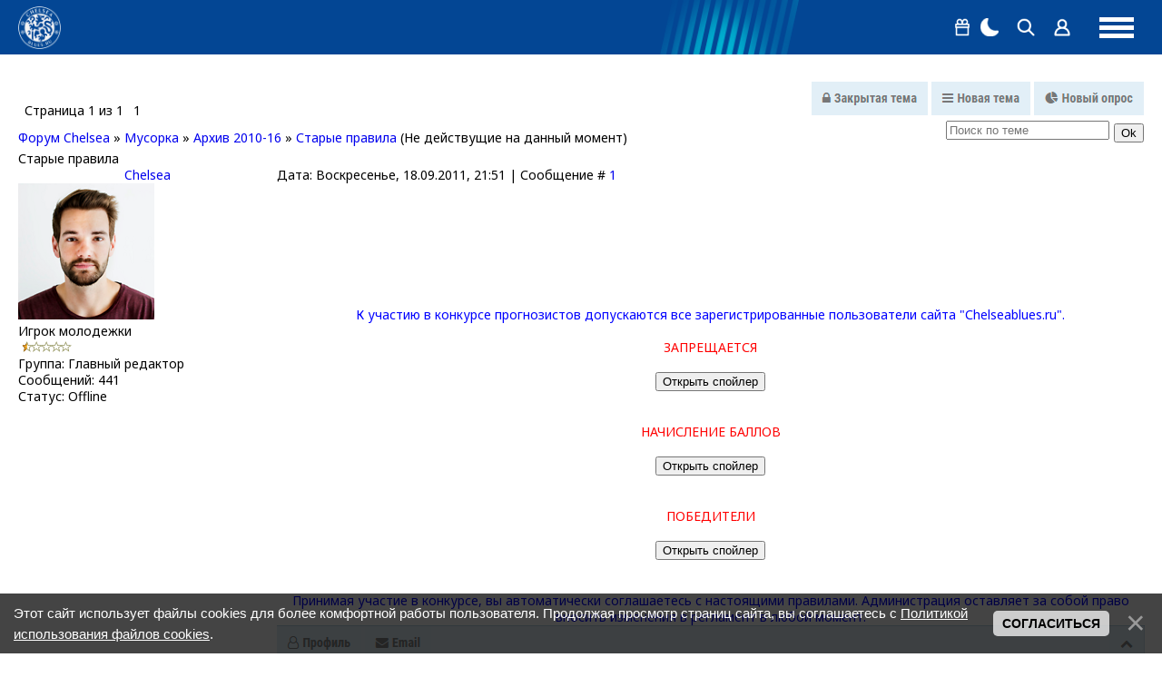

--- FILE ---
content_type: text/html; charset=UTF-8
request_url: https://chelseablues.ru/forum/75-917-1
body_size: 21417
content:
<!DOCTYPE html>
<html lang="ru">
 <head>
 <meta http-equiv="Content-Type" content="text/html; charset=utf-8">
 <meta name="viewport" content="width=device-width, initial-scale=1.0, maximum-scale=1.0">
 <title>Старые правила - Форум Chelsea - ФК Челси &#124; Русскоязычный сайт &#124; Chelsea FC</title>
 <!--U1SEO1Z--><script defer src="/assets/js/region-switcher.js?v1.012"></script>
<!--Styles-->
<link rel="stylesheet preload" href="/assets/css/reset.css">


<link rel="stylesheet" href="/_st/my.css?v=20260119_175233" />
<link rel="stylesheet" href="/assets/chat_301225/css/chat.css?csshash=4874" />
<script type="module">
 import { initMiniChat } from "/assets/chat_301225/js/mini-chat-main.js?clearhash=90986";
 document.addEventListener("DOMContentLoaded", () => {initMiniChat();});
</script>
<!--/Styles-->

<!--Fonts-->
<link href="https://fonts.googleapis.com/css2?family=Noto+Sans:ital,wght@0,100..900;1,100..900&display=swap" rel="stylesheet">
<!--/Fonts-->
<link rel="alternate" type="application/rss+xml" href="https://chelseablues.ru/forum/rssya_zen/">

<!--SchemaOrg-->











<!--/SchemaOrg-->
<!-- Google tag (gtag.js) -->
<script async src="https://www.googletagmanager.com/gtag/js?id=G-394FH78L8Q"></script>
<script>
 window.dataLayer = window.dataLayer || [];
 function gtag(){dataLayer.push(arguments);}
 gtag('js', new Date());
 
 gtag('config', 'G-394FH78L8Q');
</script>
<!-- Контейнер для зоны видео Слайдер -->


<!-- Yandex.Metrika counter -->
<script type="text/javascript" >
 (function(m,e,t,r,i,k,a){m[i]=m[i]||function(){(m[i].a=m[i].a||[]).push(arguments)};
 m[i].l=1*new Date();
 for (var j = 0; j < document.scripts.length; j++) {if (document.scripts[j].src === r) { return; }}
 k=e.createElement(t),a=e.getElementsByTagName(t)[0],k.async=1,k.src=r,a.parentNode.insertBefore(k,a)})
 (window, document, "script", "https://mc.yandex.ru/metrika/tag.js", "ym");
 
 ym(55132555, "init", {
 clickmap:true,
 trackLinks:true,
 accurateTrackBounce:true,
 webvisor:true
 });
</script>
<noscript><div><img src="https://mc.yandex.ru/watch/55132555" style="position:absolute; left:-9999px;" alt="" /></div></noscript>
<!-- /Yandex.Metrika counter -->

<!-- Top100 (Kraken) Counter -->
<script>
 (function (w, d, c) {
 (w[c] = w[c] || []).push(function() {
 var options = {
 project: 2106935,
 };
 try {
 w.top100Counter = new top100(options);
 } catch(e) { }
 });
 var n = d.getElementsByTagName("script")[0],
 s = d.createElement("script"),
 f = function () { n.parentNode.insertBefore(s, n); };
 s.type = "text/javascript";
 s.async = true;
 s.src =
 (d.location.protocol == "https:" ? "https:" : "http:") +
 "//st.top100.ru/top100/top100.js";
 
 if (w.opera == "[object Opera]") {
 d.addEventListener("DOMContentLoaded", f, false);
 } else { f(); }
 })(window, document, "_top100q");
</script>
<noscript>
 <img src="//counter.rambler.ru/top100.cnt?pid=2106935" alt="Топ-100" />
</noscript>
<!-- END Top100 (Kraken) Counter -->

<!-- Yandex.RTB -->
<script>window.yaContextCb=window.yaContextCb||[]</script>
<script src="https://yandex.ru/ads/system/context.js" async></script>

<script async src="https://widget.sparrow.ru/js/embed.js"></script>

<script src="https://cdn.adfinity.pro/code/chelseablues.ru/adfinity.js" async></script>


<script async src="https://pagead2.googlesyndication.com/pagead/js/adsbygoogle.js?client=ca-pub-1881532130947083"
crossorigin="anonymous"></script>
<!--/U1SEO1Z-->
 <meta name="referrer" content="always">
 
 <meta name="description" content="Сайт болельщиков лондонского Челси — свежие новости, трансферы, матчи и состав ФК «Челси». Всё о клубе для фанатов: аналитика, обзоры и уникальные материалы." />
 <meta name="keywords" content="челси, фк челси, chelseablues.ru, новости Челси, новости ФК Челси, матчи Челси, состав Челси, трансферы Челси, обзоры матчей Челси, английская премьер-лига, футбол, фан-сайт Челси" />

 <meta name="yandex-verification" content="a55ca8b4d3b2b180" />
 <link rel="canonical" href="https://chelseablues.ru/">
 <link rel="icon" type="image/png" sizes="32x32" href="https://chelseablues.ru/favicon.ico">
 
	<link rel="stylesheet" href="/.s/src/base.min.css" />
	<link rel="stylesheet" href="/.s/src/layer7.min.css" />

	<script src="/.s/src/jquery-3.6.0.min.js"></script>
	
	<script src="/.s/src/uwnd.min.js"></script>
	<link rel="stylesheet" href="/.s/src/ulightbox/ulightbox.min.css" />
	<link rel="stylesheet" href="/.s/src/social.css" />
	<script src="/.s/src/ulightbox/ulightbox.min.js"></script>
	<script src="/.s/src/bottomInfo.min.js"></script>
	<script>
/* --- UCOZ-JS-DATA --- */
window.uCoz = {"country":"US","site":{"host":"chelseablues.ucoz.ru","domain":"chelseablues.ru","id":"0chelseablues"},"mod":"fr","uLightboxType":1,"module":"forum","ssid":"750265647024211011136","language":"ru","bottomInfoData":[{"cookieKey":"cPolOk","id":"cookiePolicy","message":230038,"button":230039,"class":""}],"sign":{"5255":"Помощник","3125":"Закрыть","7252":"Предыдущий","230039":"Согласиться","7253":"Начать слайд-шоу","7254":"Изменить размер","5458":"Следующий","7251":"Запрошенный контент не может быть загружен. Пожалуйста, попробуйте позже.","230038":"Этот сайт использует файлы cookies для более комфортной работы пользователя. Продолжая просмотр страниц сайта, вы соглашаетесь с <a href=/index/cookiepolicy target=_blank >Политикой использования файлов cookies</a>.","7287":"Перейти на страницу с фотографией."},"layerType":7};
/* --- UCOZ-JS-CODE --- */

	function Insert(qmid, user, text ) {
		user = user.replace(/\[/g, '\\[').replace(/\]/g, '\\]');
		if ( !!text ) {
			qmid = qmid.replace(/[^0-9]/g, "");
			paste("[quote="+user+";"+qmid+"]"+text+"[/quote]\n", 0);
		} else {
			_uWnd.alert('Выделите текст для цитирования', '', {w:230, h:80, tm:3000});
		}
	}

	function paste(text, flag ) {
		if ( document.selection && flag ) {
			document.addform.message.focus();
			document.addform.document.selection.createRange().text = text;
		} else {
			document.addform.message.value += text;
		}
	}

	function get_selection( ) {
		if ( window.getSelection ) {
			selection = window.getSelection().toString();
		} else if ( document.getSelection ) {
			selection = document.getSelection();
		} else {
			selection = document.selection.createRange().text;
		}
	}

	function pdel(id, n ) {
		if ( confirm('Вы подтверждаете удаление?') ) {
			(window.pDelBut = document.getElementById('dbo' + id))
				&& (pDelBut.width = pDelBut.height = 13) && (pDelBut.src = '/.s/img/ma/m/i2.gif');
			_uPostForm('', {url:'/forum/75-917-' + id + '-8-0-750265647024211011136', 't_pid': n});
		}
	}
 function uSocialLogin(t) {
			var params = {"telegram":{"height":0,"width":0},"vkontakte":{"width":790,"height":400},"uid":{"height":0,"width":0}};
			var ref = escape(location.protocol + '//' + ('chelseablues.ru' || location.hostname) + location.pathname + ((location.hash ? ( location.search ? location.search + '&' : '?' ) + 'rnd=' + Date.now() + location.hash : ( location.search || '' ))));
			window.open('/'+t+'?ref='+ref,'conwin','width='+params[t].width+',height='+params[t].height+',status=1,resizable=1,left='+parseInt((screen.availWidth/2)-(params[t].width/2))+',top='+parseInt((screen.availHeight/2)-(params[t].height/2)-20)+'screenX='+parseInt((screen.availWidth/2)-(params[t].width/2))+',screenY='+parseInt((screen.availHeight/2)-(params[t].height/2)-20));
			return false;
		}
		function TelegramAuth(user){
			user['a'] = 9; user['m'] = 'telegram';
			_uPostForm('', {type: 'POST', url: '/index/sub', data: user});
		}
function loginPopupForm(params = {}) { new _uWnd('LF', ' ', -250, -100, { closeonesc:1, resize:1 }, { url:'/index/40' + (params.urlParams ? '?'+params.urlParams : '') }) }
/* --- UCOZ-JS-END --- */
</script>

	<style>.UhideBlock{display:none; }</style>
</head>
 <body class="page-bg">
 <!-- Copy and paste this code on the page. -->
 <div id='zone_1598701095' ></div>
 <script>
 (function(w,d,o,g,r,a,m){
 var cid='zone_1598701095';
 w[r]=w[r]||function(){(w[r+'l']=w[r+'l']||[]).push(arguments)};
 function e(b,w,r){if((w[r+'h']=b.pop())&&!w.ABN){
 var a=d.createElement(o),p=d.getElementsByTagName(o)[0];a.async=1;
 a.src='https://cdn.'+w[r+'h']+'/libs/e.js';a.onerror=function(){e(g,w,r)};
 p.parentNode.insertBefore(a,p)}}e(g,w,r);
 w[r](cid,{id:1598701095,domain:w[r+'h']});
 })(window,document,'script',['trafficdok.com'],'ABNS');
 </script>
 <!--U1AHEADER1Z--><style>
 .prevent-images{}
 .prevent__img{max-width: 100%;width: 100%;}
 .prevent__link{display: flex;width: 100%;}
 .prevent-margin-top{margin-top:40px;}
 .prevent-margin-bottom{margin-bottom:40px;}
 .mobile-first{display:none}
 @media all and (max-width:1360px){
 .desktop-first{display:none}
 .mobile-first{display:flex}
 }
</style>
<header class="header">
 <div class="header-inner">
 <div class="logo"><a href="https://chelseablues.ru/" class="logo-place"></a></div>
 <div class="navigation">
 <ul class="navigation-inner">
 <li><a href="https://chelseablues.ru/">Главная</a></li>
 <li><a href="/new">Новости</a></li>
 <li><a href="/transfers">Трансферы</a></li>
<li><a href="https://leon.ru/" target="_blank" >Ставки на спорт</a></li>
 <li><a href="https://sportball24.com/ru/kappery-s-prognozami-v-telegramme/" target="_blank" >Капперы в Телеграмме</a></li>
 <li><a href="/players/">Состав</a></li>
 <li><a href="https://stavka.tv/bookmakers?utm_source=paid&utm_medium=web&utm_campaign=chelseablues&utm_term=menu" target="_blank" >Рейтинг БК</a></li>
 </ul>
 </div>

 <div class="menu-group">
 
 
 <div class="group-item group-item-margin dropdown">
 <button class="dropdown__toggle" type="button" aria-haspopup="true" aria-expanded="false">
 <span class="png-icons gift" aria-hidden="true"></span>
 <span class="visually-hidden">Бонус 5000 рублей</span>
 </button>
 
 <div class="dropdown__panel" role="dialog" aria-label="Бонус 5000 рублей">
 <a
 href="https://zenit-partners.com/get/4ee5f37a-d02e-432a-b615-beca95f846c0/12638/"
 target="_blank"
 rel="nofollow"
 class="dropdown__banner"
 >
 <img src="https://chelseablues.ru/images/refbk/zenitwinbomus.png?1956" alt="Бонус 5к">
 </a>
 <p class="dropdown__text">БОНУС до 20000 рублей</p>
 </div>
 </div>
 
 <div class="group-item"><a href="#" class="theme-switch" title="Смена стиля"><div class="png-icons moon"></div><div class="png-icons sun"></div></a></div>
 <div class="group-item" data-search><a href="#"><div class="png-icons search"></div></a></div>
 
 <div class="group-item"><a href="#" onclick="new _uWnd('LF', ' ', -250, -100, { closeonesc:1, resize:1 }, { url:'/index/40'});return false;"><div class="png-icons user"></div><span>Войти</span></a></div>
 
 
 <div class="menu-hamburger">
 <div></div>
 <div></div>
 <div></div>
 </div>
 </div>
 </div>
 <meta name="Trafficstars" content="siteID">
</header>

<div class="search-wrapper">
 <div class="search-inner">
 <form method="get" action="/search/">
 <input type="text" id="search-input" placeholder="Поиск" name="q">
 <button type="submit"><div class="png-icons search"></div></button>
 <input type="hidden" name="t" value="0">
 </form>
 </div>
</div>
<script>
 const themeSwitch = document.querySelector(".theme-switch"),
 element = document.getElementsByTagName("body")[0];
 if (localStorage.getItem("switchedTheme") === "true") {
 element.classList.add("dark-theme");
 
 }
 themeSwitch.addEventListener("click", function (e) {
 if(localStorage.getItem("switchedTheme") === "true") {
 localStorage.removeItem("switchedTheme");
 element.classList.remove("dark-theme");
 location.reload();
 } else {
 localStorage.setItem("switchedTheme", "true");
 element.classList.add("dark-theme");
 location.reload();
 }
 e.preventDefault();
 });
 $(function() {
 if ($('body').hasClass('dark-theme')) {
 $('#mchatIfm2').on('load', function(){
 let iframeClass = $('#mchatIfm2').contents().find('body').addClass('dark-theme');
 });
 }
 });
</script><!--/U1AHEADER1Z-->
 <div class="layout">
 <!--left-->
 <div class="aside aside--left">
 <!--U1CLEFTER1Z--><div class="informers">
 <div class="informers-title">Лента новостей</div>
 <div class="newsline">
 <ul class="newsline-switch">
 <li class="active" data-tab="1">Трансферы</li>
 <li data-tab="2">Популярные</li>
 <li data-tab="3" class="desktop-only">ТОП-10</li>
 <li data-tab="3" class="mobile-only">ТОП-5</li>
 </ul>
 <!--содержимое первой вкладки-->
 <div class="newsline-tab-content active desktop-only" rel="1">
 <!--<div class="newsline-tab-current-date">19.01.</div>-->
 <div class="newsline-tab-item"> <div class="newsline-tab-item-time">16:31</div> <h3 class="newsline-tab-item-title"><a href="https://chelseablues.ru/news/arsenal_nashel_zamenu_transfernoj_celi_chelsi_v_reale_arteta_gotovit_otvetnyj_khod_sinim/2026-01-19-145615">«Арсенал» нашел замену трансферной цели «Челси» в «Реале»: Артета готовит ответный ход «синим»</a></h3> </div><div class="newsline-tab-item"> <div class="newsline-tab-item-time">15:54</div> <h3 class="newsline-tab-item-title"><a href="https://chelseablues.ru/news/chelsi_gotovit_transfernyj_ultimatum_ili_podpisyvaete_kontrakt_ili_my_vas_prodaem/2026-01-19-145611">«Челси» готовит трансферный ультиматум: «Или подписываете контракт, или мы вас продаем»</a></h3> </div><div class="newsline-tab-item"> <div class="newsline-tab-item-time">15:41</div> <h3 class="newsline-tab-item-title"><a href="https://chelseablues.ru/news/chelsi_trebuet_za_ehnco_rekordnye_180_mln_funtov_pszh_nachal_peregovory/2026-01-19-145610">«Челси» требует за Энцо рекордные 180 млн фунтов: ПСЖ начал переговоры</a></h3> </div><div class="newsline-tab-item"> <div class="newsline-tab-item-time">15:37</div> <h3 class="newsline-tab-item-title"><a href="https://chelseablues.ru/news/chelsi_dosrochno_vernul_napadajushhego_iz_arendy/2026-01-19-145609">«Челси» досрочно вернул нападающего из аренды</a></h3> </div><div class="newsline-tab-item"> <div class="newsline-tab-item-time">15:02</div> <h3 class="newsline-tab-item-title"><a href="https://chelseablues.ru/news/transfer_zheremi_zhake_v_chelsi_proizojdet_v_blizhajshie_24_chasa/2026-01-19-145606">Трансфер Жереми Жаке в «Челси» произойдет в ближайшие 24 часа</a></h3> </div><div class="newsline-tab-item"> <div class="newsline-tab-item-time">12:59</div> <h3 class="newsline-tab-item-title"><a href="https://chelseablues.ru/news/khabib_vyskazalsja_o_transfere_zheremi_zhake_v_chelsi/2026-01-19-145602">Хабиб высказался о трансфере Жереми Жаке в «Челси»</a></h3> </div><div class="newsline-tab-item"> <div class="newsline-tab-item-time">12:48</div> <h3 class="newsline-tab-item-title"><a href="https://chelseablues.ru/news/chelsi_predelno_jasno_dal_ponjat_rennu_uslovija_transfera_zheremi_zhake/2026-01-19-145601">«Челси» предельно ясно дал понять «Ренну» условия трансфера Жереми Жаке</a></h3> </div><div class="newsline-tab-item"> <div class="newsline-tab-item-time">12:32</div> <h3 class="newsline-tab-item-title"><a href="https://chelseablues.ru/news/transfer_chelsi_gotov_prodat_svoego_lidera_v_real_madrid/2026-01-19-145599">Трансфер: «Челси» готов продать своего лидера в «Реал Мадрид»</a></h3> </div>
 </div>
 <div class="newsline-tab-content active mobile-only" rel="1">
 <!--<div class="newsline-tab-current-date">19.01.</div>-->
 <div class="newsline-tab-item"> <div class="newsline-tab-item-time">16:31</div> <h3 class="newsline-tab-item-title"><a href="https://chelseablues.ru/news/arsenal_nashel_zamenu_transfernoj_celi_chelsi_v_reale_arteta_gotovit_otvetnyj_khod_sinim/2026-01-19-145615">«Арсенал» нашел замену трансферной цели «Челси» в «Реале»: Артета готовит ответный ход «синим»</a></h3> </div><div class="newsline-tab-item"> <div class="newsline-tab-item-time">15:54</div> <h3 class="newsline-tab-item-title"><a href="https://chelseablues.ru/news/chelsi_gotovit_transfernyj_ultimatum_ili_podpisyvaete_kontrakt_ili_my_vas_prodaem/2026-01-19-145611">«Челси» готовит трансферный ультиматум: «Или подписываете контракт, или мы вас продаем»</a></h3> </div><div class="newsline-tab-item"> <div class="newsline-tab-item-time">15:41</div> <h3 class="newsline-tab-item-title"><a href="https://chelseablues.ru/news/chelsi_trebuet_za_ehnco_rekordnye_180_mln_funtov_pszh_nachal_peregovory/2026-01-19-145610">«Челси» требует за Энцо рекордные 180 млн фунтов: ПСЖ начал переговоры</a></h3> </div><div class="newsline-tab-item"> <div class="newsline-tab-item-time">15:37</div> <h3 class="newsline-tab-item-title"><a href="https://chelseablues.ru/news/chelsi_dosrochno_vernul_napadajushhego_iz_arendy/2026-01-19-145609">«Челси» досрочно вернул нападающего из аренды</a></h3> </div><div class="newsline-tab-item"> <div class="newsline-tab-item-time">15:02</div> <h3 class="newsline-tab-item-title"><a href="https://chelseablues.ru/news/transfer_zheremi_zhake_v_chelsi_proizojdet_v_blizhajshie_24_chasa/2026-01-19-145606">Трансфер Жереми Жаке в «Челси» произойдет в ближайшие 24 часа</a></h3> </div>
 </div>
 <!--/содержимое первой вкладки-->
 <!--содержимое второй вкладки-->
 <div class="newsline-tab-content desktop-only" rel="2">
 <!--<div class="newsline-tab-current-date">19.01.</div>-->
 <div class="newsline-tab-item"> <div class="newsline-tab-item-time">21:45</div> <h3 class="newsline-tab-item-title"><a href="https://chelseablues.ru/news/startovyj_sostav_chelsi_na_derbi_protiv_arsenala/2026-01-14-145381">Стартовый состав «Челси» на дерби против «Арсенала»</a></h3> </div><div class="newsline-tab-item"> <div class="newsline-tab-item-time">17:04</div> <h3 class="newsline-tab-item-title"><a href="https://chelseablues.ru/news/startovyj_sostav_chelsi_na_match_s_brentfordom/2026-01-17-145516">Стартовый состав «Челси» на матч с «Брентфордом»</a></h3> </div><div class="newsline-tab-item"> <div class="newsline-tab-item-time">20:05</div> <h3 class="newsline-tab-item-title"><a href="https://chelseablues.ru/news/chelsi_obygral_brentford_debjut_rosenora_v_apl_zavershilsja_uverennoj_pobedoj_v_derbi/2026-01-17-145521">«Челси» обыграл «Брентфорд»: дебют Росеньора в АПЛ завершился уверенной победой в дерби</a></h3> </div><div class="newsline-tab-item"> <div class="newsline-tab-item-time">01:05</div> <h3 class="newsline-tab-item-title"><a href="https://chelseablues.ru/news/arsenal_obygral_chelsi_v_sumasshedshem_derbi_dubl_garnacho_ne_spas_sinikh/2026-01-15-145392">«Арсенал» обыграл «Челси» в сумасшедшем дерби: дубль Гарначо не спас «синих»</a></h3> </div><div class="newsline-tab-item"> <div class="newsline-tab-item-time">02:09</div> <h3 class="newsline-tab-item-title"><a href="https://chelseablues.ru/news/ocenki_igrokov_chelsi_v_matche_protiv_arsenala_sanches_prakticheski_pokhoronil_shansy_sinikh_na_final/2026-01-15-145403">Оценки игроков «Челси» в матче против «Арсенала»: Санчес практически похоронил шансы «синих» на финал</a></h3> </div><div class="newsline-tab-item"> <div class="newsline-tab-item-time">01:58</div> <h3 class="newsline-tab-item-title"><a href="https://chelseablues.ru/news/trener_chelsi_nashel_opravdanie_porazheniju_v_derbi_protiv_arsenala/2026-01-15-145401">Тренер «Челси» нашел оправдание поражению в дерби против «Арсенала»</a></h3> </div><div class="newsline-tab-item"> <div class="newsline-tab-item-time">16:25</div> <h3 class="newsline-tab-item-title"><a href="https://chelseablues.ru/news/manchester_siti_provel_peregovory_s_vospitannikom_chelsi/2026-01-16-145468">«Манчестер Сити» провел переговоры с воспитанником «Челси»</a></h3> </div><div class="newsline-tab-item"> <div class="newsline-tab-item-time">16:20</div> <h3 class="newsline-tab-item-title"><a href="https://chelseablues.ru/news/byvshij_trener_chelsi_mozhet_vozglavit_madridskij_real/2026-01-13-145303">Бывший тренер «Челси» может возглавить мадридский «Реал»</a></h3> </div>
 </div>
<div class="newsline-tab-content mobile-only" rel="2">
 <!--<div class="newsline-tab-current-date">19.01.</div>-->
 <div class="newsline-tab-item"> <div class="newsline-tab-item-time">21:45</div> <h3 class="newsline-tab-item-title"><a href="https://chelseablues.ru/news/startovyj_sostav_chelsi_na_derbi_protiv_arsenala/2026-01-14-145381">Стартовый состав «Челси» на дерби против «Арсенала»</a></h3> </div><div class="newsline-tab-item"> <div class="newsline-tab-item-time">17:04</div> <h3 class="newsline-tab-item-title"><a href="https://chelseablues.ru/news/startovyj_sostav_chelsi_na_match_s_brentfordom/2026-01-17-145516">Стартовый состав «Челси» на матч с «Брентфордом»</a></h3> </div><div class="newsline-tab-item"> <div class="newsline-tab-item-time">20:05</div> <h3 class="newsline-tab-item-title"><a href="https://chelseablues.ru/news/chelsi_obygral_brentford_debjut_rosenora_v_apl_zavershilsja_uverennoj_pobedoj_v_derbi/2026-01-17-145521">«Челси» обыграл «Брентфорд»: дебют Росеньора в АПЛ завершился уверенной победой в дерби</a></h3> </div><div class="newsline-tab-item"> <div class="newsline-tab-item-time">01:05</div> <h3 class="newsline-tab-item-title"><a href="https://chelseablues.ru/news/arsenal_obygral_chelsi_v_sumasshedshem_derbi_dubl_garnacho_ne_spas_sinikh/2026-01-15-145392">«Арсенал» обыграл «Челси» в сумасшедшем дерби: дубль Гарначо не спас «синих»</a></h3> </div><div class="newsline-tab-item"> <div class="newsline-tab-item-time">02:09</div> <h3 class="newsline-tab-item-title"><a href="https://chelseablues.ru/news/ocenki_igrokov_chelsi_v_matche_protiv_arsenala_sanches_prakticheski_pokhoronil_shansy_sinikh_na_final/2026-01-15-145403">Оценки игроков «Челси» в матче против «Арсенала»: Санчес практически похоронил шансы «синих» на финал</a></h3> </div>
 </div>
 <!--/содержимое второй вкладки-->
 <!--содержимое с вкладки-->
 <div class="newsline-tab-content desktop-only" rel="3">
 <!--<div class="newsline-tab-current-date"></div>-->
 <div class="newsline-tab-item"> <div class="newsline-tab-item-time">02:28</div> <h3 class="newsline-tab-item-title"><a href="https://chelseablues.ru/news/final_kubka_ligi_manchester_siti_i_arsenal_sygrajut_na_uehmbli/2026-01-15-145405">Финал Кубка лиги: «Манчестер Сити» и «Арсенал» сыграют на «Уэмбли»?</a></h3> </div><div class="newsline-tab-item"> <div class="newsline-tab-item-time">12:07</div> <h3 class="newsline-tab-item-title"><a href="https://chelseablues.ru/news/manchester_junajted_prinjal_reshenie_po_naznacheniju_ehnco_mareski_glavnym_trenerom/2026-01-05-144885">«Манчестер Юнайтед» принял решение по назначению Энцо Марески главным тренером</a></h3> </div><div class="newsline-tab-item"> <div class="newsline-tab-item-time">17:00</div> <h3 class="newsline-tab-item-title"><a href="https://chelseablues.ru/news/liam_rosenor_odobril_prodazhu_koula_palmera_v_manchester_siti_za_100_mln_funtov/2026-01-11-145194">Лиам Росеньор одобрил продажу Коула Палмера в «Манчестер Сити» за 100 млн фунтов</a></h3> </div><div class="newsline-tab-item"> <div class="newsline-tab-item-time">10:35</div> <h3 class="newsline-tab-item-title"><a href="https://chelseablues.ru/news/menjan_soglasoval_kontrakt_na_5_let_s_zarplatoj_7_mln_evro_transfer_v_chelsi_otmenjaetsja/2026-01-18-145539">Меньян согласовал контракт на 5 лет с зарплатой 7 млн евро: трансфер в «Челси» отменяется</a></h3> </div><div class="newsline-tab-item"> <div class="newsline-tab-item-time">13:32</div> <h3 class="newsline-tab-item-title"><a href="https://chelseablues.ru/news/jurgen_klopp_i_ehnco_mareska_stali_glavnymi_kandidatami_na_post_trenera_real_madrida/2026-01-17-145509">Юрген Клопп и Энцо Мареска стали главными кандидатами на пост тренера «Реал Мадрида»</a></h3> </div><div class="newsline-tab-item"> <div class="newsline-tab-item-time">03:25</div> <h3 class="newsline-tab-item-title"><a href="https://chelseablues.ru/news/konec_ehpokhi_gvardioly_manchester_siti_rassmatrivaet_6_kandidatov/2026-01-01-144604">Конец эпохи Гвардиолы: «Манчестер Сити» рассматривает 6 кандидатов</a></h3> </div><div class="newsline-tab-item"> <div class="newsline-tab-item-time">11:24</div> <h3 class="newsline-tab-item-title"><a href="https://chelseablues.ru/news/oficialno_chelsi_objavil_o_dvukh_sdelkakh_v_janvarskoe_transfernoe_okno/2026-01-10-145141">Официально: «Челси» объявил о двух сделках в январское трансферное окно</a></h3> </div><div class="newsline-tab-item"> <div class="newsline-tab-item-time">11:05</div> <h3 class="newsline-tab-item-title"><a href="https://chelseablues.ru/news/spartak_khochet_podpisat_zvezdu_pszh_peremanil_igroka_barselony_a_chelsi_gotovitsja_kupit_novogo_zashhitnika/2026-01-18-145544">«Спартак» хочет подписать звезду, ПСЖ переманил игрока «Барселоны», а «Челси» готовится купить нового защитника</a></h3> </div>
 </div>
 <div class="newsline-tab-content mobile-only" rel="3">
 <!--<div class="newsline-tab-current-date"></div>-->
 <div class="newsline-tab-item"> <div class="newsline-tab-item-time">02:28</div> <h3 class="newsline-tab-item-title"><a href="https://chelseablues.ru/news/final_kubka_ligi_manchester_siti_i_arsenal_sygrajut_na_uehmbli/2026-01-15-145405">Финал Кубка лиги: «Манчестер Сити» и «Арсенал» сыграют на «Уэмбли»?</a></h3> </div><div class="newsline-tab-item"> <div class="newsline-tab-item-time">12:07</div> <h3 class="newsline-tab-item-title"><a href="https://chelseablues.ru/news/manchester_junajted_prinjal_reshenie_po_naznacheniju_ehnco_mareski_glavnym_trenerom/2026-01-05-144885">«Манчестер Юнайтед» принял решение по назначению Энцо Марески главным тренером</a></h3> </div><div class="newsline-tab-item"> <div class="newsline-tab-item-time">17:00</div> <h3 class="newsline-tab-item-title"><a href="https://chelseablues.ru/news/liam_rosenor_odobril_prodazhu_koula_palmera_v_manchester_siti_za_100_mln_funtov/2026-01-11-145194">Лиам Росеньор одобрил продажу Коула Палмера в «Манчестер Сити» за 100 млн фунтов</a></h3> </div><div class="newsline-tab-item"> <div class="newsline-tab-item-time">10:35</div> <h3 class="newsline-tab-item-title"><a href="https://chelseablues.ru/news/menjan_soglasoval_kontrakt_na_5_let_s_zarplatoj_7_mln_evro_transfer_v_chelsi_otmenjaetsja/2026-01-18-145539">Меньян согласовал контракт на 5 лет с зарплатой 7 млн евро: трансфер в «Челси» отменяется</a></h3> </div><div class="newsline-tab-item"> <div class="newsline-tab-item-time">13:32</div> <h3 class="newsline-tab-item-title"><a href="https://chelseablues.ru/news/jurgen_klopp_i_ehnco_mareska_stali_glavnymi_kandidatami_na_post_trenera_real_madrida/2026-01-17-145509">Юрген Клопп и Энцо Мареска стали главными кандидатами на пост тренера «Реал Мадрида»</a></h3> </div>
 </div>
 <!--/содержимое третьей вкладки-->
 </div>
</div>
<!-- Рек блок -->
<!-- Левый блок перед блоги -->
 <div class="adfinity_block_1575 style--block height--400 margin-bottom banner ads"></div>
<!--/Рек блок-->

<div class="informers">
 <div class="informers-title">Блоги</div>
 <div class="blogsline desktop-only">
 <div class="blogsline-item"> <div class="figure"><a href="https://chelseablues.ru/blog/dro_fernandes_pochemu_18_letnij_talant_stal_kamnem_pretknovenija_dlja_barselony_i_chelsi/2026-01-17-1580"><img src="/_bl/15/s51521491.jpg" alt="Дро Фернандес: почему 18-летний талант стал камнем преткновения для «Барселоны» и «Челси»" /></a></div> <h4 class="title"><a href="https://chelseablues.ru/blog/dro_fernandes_pochemu_18_letnij_talant_stal_kamnem_pretknovenija_dlja_barselony_i_chelsi/2026-01-17-1580">Дро Фернандес: почему 18-летний талант стал камнем преткновения для «Барселоны» и «Челси»</a></h4> </div><div class="blogsline-item"> <div class="figure"><a href="https://chelseablues.ru/blog/revoljucija_zherara_pike_stoit_li_lishat_komandy_ochkov_za_schet_0_0/2026-01-15-1579"><img src="/_bl/15/s83469082.jpg" alt="Революция Жерара Пике: стоит ли лишать команды очков за счет 0-0?" /></a></div> <h4 class="title"><a href="https://chelseablues.ru/blog/revoljucija_zherara_pike_stoit_li_lishat_komandy_ochkov_za_schet_0_0/2026-01-15-1579">Революция Жерара Пике: стоит ли лишать команды очков за счет 0-0?</a></h4> </div><div class="blogsline-item"> <div class="figure"><a href="https://chelseablues.ru/blog/lionel_messi_protiv_krishtianu_ronaldu_polnyj_razbor_statistiki_za_2025_god/2026-01-01-1578"><img src="/_bl/15/s74826917.webp" alt="Лионель Месси против Криштиану Роналду: полный разбор статистики за 2025 год" /></a></div> <h4 class="title"><a href="https://chelseablues.ru/blog/lionel_messi_protiv_krishtianu_ronaldu_polnyj_razbor_statistiki_za_2025_god/2026-01-01-1578">Лионель Месси против Криштиану Роналду: полный разбор статистики за 2025 год</a></h4> </div><div class="blogsline-item"> <div class="figure"><a href="https://chelseablues.ru/blog/principialnost_ehnco_mareski_pochemu_trener_chelsi_gotov_ujti_radi_svoej_idei/2025-12-16-1577"><img src="/_bl/15/s82290267.webp" alt="Принципиальность Энцо Марески: почему тренер «Челси» готов уйти ради своей идеи" /></a></div> <h4 class="title"><a href="https://chelseablues.ru/blog/principialnost_ehnco_mareski_pochemu_trener_chelsi_gotov_ujti_radi_svoej_idei/2025-12-16-1577">Принципиальность Энцо Марески: почему тренер «Челси» готов уйти ради своей идеи</a></h4> </div><div class="blogsline-item"> <div class="figure"><a href="https://chelseablues.ru/blog/ehnco_mareska_v_chelsi_smozhet_li_ehtot_takticheskij_providec_preobrazit_sinikh/2025-12-13-1576"><img src="/_bl/15/s67163948.jpg" alt="Энцо Мареска в «Челси»: сможет ли этот тактический провидец преобразить «синих»?" /></a></div> <h4 class="title"><a href="https://chelseablues.ru/blog/ehnco_mareska_v_chelsi_smozhet_li_ehtot_takticheskij_providec_preobrazit_sinikh/2025-12-13-1576">Энцо Мареска в «Челси»: сможет ли этот тактический провидец преобразить «синих»?</a></h4> </div>
 <div class="more-blogs"><a href="/blog">Все блоги →</a></div>
 </div>
 <div class="blogsline mobile-only">
 <div class="blogsline-item"> <div class="figure"><a href="https://chelseablues.ru/blog/dro_fernandes_pochemu_18_letnij_talant_stal_kamnem_pretknovenija_dlja_barselony_i_chelsi/2026-01-17-1580"><img src="/_bl/15/s51521491.jpg" alt="Дро Фернандес: почему 18-летний талант стал камнем преткновения для «Барселоны» и «Челси»" /></a></div> <h4 class="title"><a href="https://chelseablues.ru/blog/dro_fernandes_pochemu_18_letnij_talant_stal_kamnem_pretknovenija_dlja_barselony_i_chelsi/2026-01-17-1580">Дро Фернандес: почему 18-летний талант стал камнем преткновения для «Барселоны» и «Челси»</a></h4> </div><div class="blogsline-item"> <div class="figure"><a href="https://chelseablues.ru/blog/revoljucija_zherara_pike_stoit_li_lishat_komandy_ochkov_za_schet_0_0/2026-01-15-1579"><img src="/_bl/15/s83469082.jpg" alt="Революция Жерара Пике: стоит ли лишать команды очков за счет 0-0?" /></a></div> <h4 class="title"><a href="https://chelseablues.ru/blog/revoljucija_zherara_pike_stoit_li_lishat_komandy_ochkov_za_schet_0_0/2026-01-15-1579">Революция Жерара Пике: стоит ли лишать команды очков за счет 0-0?</a></h4> </div><div class="blogsline-item"> <div class="figure"><a href="https://chelseablues.ru/blog/lionel_messi_protiv_krishtianu_ronaldu_polnyj_razbor_statistiki_za_2025_god/2026-01-01-1578"><img src="/_bl/15/s74826917.webp" alt="Лионель Месси против Криштиану Роналду: полный разбор статистики за 2025 год" /></a></div> <h4 class="title"><a href="https://chelseablues.ru/blog/lionel_messi_protiv_krishtianu_ronaldu_polnyj_razbor_statistiki_za_2025_god/2026-01-01-1578">Лионель Месси против Криштиану Роналду: полный разбор статистики за 2025 год</a></h4> </div>
 <div class="more-blogs"><a href="/blog">Все блоги →</a></div>
 </div>
</div>

<!-- Рек блок -->
<!-- Левый блок после блоги -->
 <div class="adfinity_block_1575 style--block height--400 margin-bottom banner ads"></div>
<!--/Рек блок-->

<div class="informers football-archive-desc">
 <div class="informers-title">Футбольный архив</div>
 <div class="newsline">
 <div class="newsline-tab-content active" rel="1">
 <div class="newsline-tab-item"> <div class="newsline-tab-item-time">21:35</div> <h3 class="newsline-tab-item-title"><a href="https://chelseablues.ru/news/12_sluchaev_kogda_igroki_vkljuchali_punkt_o_zolotom_mjache_v_svoj_kontrakt/2025-10-28-141388">12 случаев, когда игроки включали пункт о «Золотом мяче» в свой контракт</a></h3> </div><div class="newsline-tab-item"> <div class="newsline-tab-item-time">00:38</div> <h3 class="newsline-tab-item-title"><a href="https://chelseablues.ru/news/glavnye_finaly_futbolnogo_sezona_2025_2026_daty_i_stadiony/2025-10-01-139965">Главные финалы футбольного сезона 2025/2026: Даты и стадионы</a></h3> </div><div class="newsline-tab-item"> <div class="newsline-tab-item-time">23:01</div> <h3 class="newsline-tab-item-title"><a href="https://chelseablues.ru/news/20_samykh_nedoocenennykh_futbolistov_vsekh_vremen/2025-12-24-144241">20 самых недооцененных футболистов всех времен</a></h3> </div><div class="newsline-tab-item"> <div class="newsline-tab-item-time">20:53</div> <h3 class="newsline-tab-item-title"><a href="https://chelseablues.ru/news/25_velichajshikh_igrokov_sbornoj_anglii_vsekh_vremen/2025-10-08-140345">25 величайших игроков сборной Англии всех времен</a></h3> </div><div class="newsline-tab-item"> <div class="newsline-tab-item-time">12:34</div> <h3 class="newsline-tab-item-title"><a href="https://chelseablues.ru/news/kakie_kluby_apl_chashhe_vsego_menjajut_trenerov/2025-10-23-141113">Какие клубы АПЛ чаще всего меняют тренеров?</a></h3> </div><div class="newsline-tab-item"> <div class="newsline-tab-item-time">21:27</div> <h3 class="newsline-tab-item-title"><a href="https://chelseablues.ru/news/rejting_apl_15_trenerov_nabravshikh_naibolshee_kolichestvo_ochkov_v_pervykh_50_matchakh/2025-11-28-142947">Рейтинг АПЛ: 15 тренеров, набравших наибольшее количество очков в первых 50 матчах</a></h3> </div><div class="newsline-tab-item"> <div class="newsline-tab-item-time">15:42</div> <h3 class="newsline-tab-item-title"><a href="https://chelseablues.ru/news/legenda_sbornoj_argentiny_rudzheri_objavil_vojnu_vingeru_chelsi_garnacho/2025-10-30-141487">Легенда сборной Аргентины Руджери объявил «войну» вингеру «Челси» Гарначо</a></h3> </div><div class="newsline-tab-item"> <div class="newsline-tab-item-time">20:51</div> <h3 class="newsline-tab-item-title"><a href="https://chelseablues.ru/news/glavnye_soperniki_klubov_premer_ligi_sezon_2025_2026/2025-10-05-140210">Главные соперники клубов Премьер-лиги (сезон 2025/2026)</a></h3> </div><div class="newsline-tab-item"> <div class="newsline-tab-item-time">20:43</div> <h3 class="newsline-tab-item-title"><a href="https://chelseablues.ru/news/kazakhskij_mudrik_meksikanskij_rekordsmen_i_voskhodjashhaja_zvezda_bavarii_top_10_luchshikh_futbolistov_mira_do_18_let/2025-12-05-143281">Казахский Мудрик, мексиканский рекордсмен и восходящая звезда «Баварии»: Топ-10 лучших футболистов мира до 18 лет</a></h3> </div><div class="newsline-tab-item"> <div class="newsline-tab-item-time">22:00</div> <h3 class="newsline-tab-item-title"><a href="https://chelseablues.ru/news/cpisok_samykh_travmatichnykh_igrokov_v_sovremennom_futbole/2025-10-04-140158">Cписок самых травматичных игроков в современном футболе</a></h3> </div>
 </div>
 </div>
</div>

<div class="informers football-archive-smart">
 <div class="informers-title">Футбольный архив</div>
 <div class="newsline">
 <div class="newsline-tab-content active">
 <div class="newsline-tab-item"> <div class="newsline-tab-item-time">17:07</div> <h3 class="newsline-tab-item-title"><a href="https://chelseablues.ru/news/ehpokha_tiki_taka_zakonchilas_arsenal_i_chelsi_lidirujut_po_golam_so_standartov_v_sezone_2025_2026/2025-12-01-143071">Эпоха «тики-таки» закончилась: «Арсенал» и «Челси» лидируют по голам со стандартов в сезоне 2025/2026</a></h3> </div><div class="newsline-tab-item"> <div class="newsline-tab-item-time">08:12</div> <h3 class="newsline-tab-item-title"><a href="https://chelseablues.ru/news/ot_pastora_do_prezidenta_10_izvestnykh_futbolistov_vybravshikh_udivitelnye_professii_posle_zavershenija_karery/2025-11-04-141710">От пастора до президента: 10 известных футболистов, выбравших удивительные профессии после завершения карьеры</a></h3> </div><div class="newsline-tab-item"> <div class="newsline-tab-item-time">19:51</div> <h3 class="newsline-tab-item-title"><a href="https://chelseablues.ru/news/mbappe_kejn_i_vechnye_messi_s_ronaldu_kto_zabil_bolshe_vsekh_v_2025_godu/2026-01-01-144645">Мбаппе, Кейн и вечные Месси с Роналду: кто забил больше всех в 2025 году</a></h3> </div><div class="newsline-tab-item"> <div class="newsline-tab-item-time">21:53</div> <h3 class="newsline-tab-item-title"><a href="https://chelseablues.ru/news/igroki_sygravshie_naibolshee_kolichestvo_matchej_na_chempionatakh_mira/2025-12-04-143238">Игроки, сыгравшие наибольшее количество матчей на Чемпионатах мира</a></h3> </div><div class="newsline-tab-item"> <div class="newsline-tab-item-time">20:05</div> <h3 class="newsline-tab-item-title"><a href="https://chelseablues.ru/news/adidas_predstavila_oficialnyj_mjach_chm_2026_trionda/2025-10-03-140095">Adidas представила официальный мяч ЧМ-2026 «TRIONDA»</a></h3> </div>
 </div>
 </div>
</div><!--/U1CLEFTER1Z-->
 </div>
 <!--/left-->
 <!--center-->
 <div class="content">
 
 
 <!-- <body class="page-bg"> -->
 
		

		<table class="ThrTopButtonsTbl" border="0" width="100%" cellspacing="0" cellpadding="0">
			<tr class="ThrTopButtonsRow1">
				<td width="50%" class="ThrTopButtonsCl11">
	<ul class="switches switchesTbl forum-pages">
		<li class="pagesInfo">Страница <span class="curPage">1</span> из <span class="numPages">1</span></li>
		 <li class="switchActive">1</li> 
	</ul></td>
				<td align="right" class="frmBtns ThrTopButtonsCl12"><div id="frmButns83"><img alt="" style="margin:0;padding:0;border:0;" title="Тема закрыта" src="/forumico/1/t_closed.png" /> <a href="javascript:;" rel="nofollow" onclick="_uWnd.alert('Необходима авторизация для данного действия. Войдите или зарегистрируйтесь.','',{w:230,h:80,tm:3000});return false;"><img alt="" style="margin:0;padding:0;border:0;" title="Новая тема" src="/forumico/1/t_new.png" /></a> <a href="javascript:;" rel="nofollow" onclick="_uWnd.alert('Необходима авторизация для данного действия. Войдите или зарегистрируйтесь.','',{w:230,h:80,tm:3000});return false;"><img alt="" style="margin:0;padding:0;border:0;" title="Новый опрос" src="/forumico/1/t_poll.png" /></a></div></td></tr>
			
		</table>
		
	<table class="ThrForumBarTbl" border="0" width="100%" cellspacing="0" cellpadding="0">
		<tr class="ThrForumBarRow1">
			<td class="forumNamesBar ThrForumBarCl11 breadcrumbs" style="padding-top:3px;padding-bottom:5px;">
				<a class="forumBar breadcrumb-item" href="/forum/">Форум Chelsea</a>  <span class="breadcrumb-sep">&raquo;</span> <a class="forumBar breadcrumb-item" href="/forum/90">Мусорка</a> <span class="breadcrumb-sep">&raquo;</span> <a class="forumBar breadcrumb-item" href="/forum/75">Архив 2010-16</a> <span class="breadcrumb-sep">&raquo;</span> <a class="forumBarA" href="/forum/75-917-1">Старые правила</a> <span class="thDescr">(Не действущие на данный момент)</span></td><td class="ThrForumBarCl12" >
	
	<script>
	function check_search(form ) {
		if ( form.s.value.length < 3 ) {
			_uWnd.alert('Вы ввели слишком короткий поисковой запрос.', '', { w:230, h:80, tm:3000 })
			return false
		}
		return true
	}
	</script>
	<form id="thread_search_form" onsubmit="return check_search(this)" action="/forum/75-917" method="GET">
		<input class="fastNav" type="submit" value="Ok" id="thread_search_button"><input type="text" name="s" value="" placeholder="Поиск по теме" id="thread_search_field"/>
	</form>
			</td></tr>
	</table>
		
		<div class="gDivLeft">
	<div class="gDivRight">
		<table class="gTable threadpage-posts-table" border="0" width="100%" cellspacing="1" cellpadding="0">
		<tr>
			<td class="gTableTop">
				<div style="float:right" class="gTopCornerRight"></div>
				<span class="forum-title">Старые правила</span>
				</td></tr><tr><td class="postSeparator"></td></tr><tr id="post48886"><td class="postFirst"><table border="0" width="100%" cellspacing="1" cellpadding="2" class="postTable" id="rofugu">
<tr><td width="23%" class="postTdTop firtopfor" align="center"><a class="postUser" href="javascript://" rel="nofollow" onClick="emoticon('[b]Chelsea[/b],');return false;">Chelsea</a></td><td class="postTdTop secfortop">Дата: Воскресенье, 18.09.2011, 21:51 | Сообщение # <a rel="nofollow" name="48886" class="postNumberLink" href="javascript:;" onclick="prompt('Прямая ссылка к сообщению', 'https://chelseablues.ru/forum/75-917-48886-16-1316368286'); return false;">1</a></td></tr>
<tr><td class="postTdInfo" valign="top">
<img alt="" title="Chelsea" class="userAvatar" border="0" src="/avatar/00/00/00295066.png"><div class="postRankName">Игрок молодежки</div>

<div class="postRankIco"><img alt="" border="0" align="absmiddle" name="rankimg" src="/.s/rnk/10/rank1.gif" title="Ранг 1" /></div>
<div class="postUserGroup">Группа: Главный редактор</div>
<div class="numposts">Сообщений: <span="unp">441</span></div>



<div class="statusBlock">Статус: <span class="statusOffline">Offline</span></div>
 
</td><td class="posttdMessage" valign="top" style="word-wrap: break-word;"><span class="ucoz-forum-post" id="ucoz-forum-post-48886" edit-url=""><div align="center"><span style="color:blue">К участию в конкурсе прогнозистов допускаются все зарегистрированные пользователи сайта "Сhelseablues.ru".</span> <br /><br /> <span style="color:red">ЗАПРЕЩАЕТСЯ</span> <br /><br /> <!--uSpoiler--><div class="uSpoilerClosed" id="uSpoilern2ElC1"><div class="uSpoilerButBl"><input type="button" class="uSpoilerButton" onclick="if($('#uSpoilern2ElC1')[0]){if ($('.uSpoilerText',$('#uSpoilern2ElC1'))[0].style.display=='none'){$('.uSpoilerText',$('#uSpoilern2ElC1'))[0].style.display='';$('.uSpoilerButton',$('#uSpoilern2ElC1')).val('Закрыть спойлер');$('#uSpoilern2ElC1').attr('class','uSpoilerOpened');}else {$('.uSpoilerText',$('#uSpoilern2ElC1'))[0].style.display='none';$('.uSpoilerButton',$('#uSpoilern2ElC1')).val('Открыть спойлер');$('#uSpoilern2ElC1').attr('class','uSpoilerClosed');}}" value="Открыть спойлер"/></div><div class="uSpoilerText" style="display:none;"><!--ust-->Запрещено создание нескольких аккаунтов. Один человек - один логин на сайте. Администрация будет постоянно следить за соблюдением этого правила. Также запрещено использовать публичные прокси-серверы. Специальная автоматизированная система будет отслеживать нечестных пользователей и исключать их из возможного числа победителей.<!--/ust--></div></div><!--/uSpoiler--> <br /><br /> <span style="color:red">НАЧИСЛЕНИЕ БАЛЛОВ</span> <br /><br /> <!--uSpoiler--><div class="uSpoilerClosed" id="uSpoilerWebJFu"><div class="uSpoilerButBl"><input type="button" class="uSpoilerButton" onclick="if($('#uSpoilerWebJFu')[0]){if ($('.uSpoilerText',$('#uSpoilerWebJFu'))[0].style.display=='none'){$('.uSpoilerText',$('#uSpoilerWebJFu'))[0].style.display='';$('.uSpoilerButton',$('#uSpoilerWebJFu')).val('Закрыть спойлер');$('#uSpoilerWebJFu').attr('class','uSpoilerOpened');}else {$('.uSpoilerText',$('#uSpoilerWebJFu'))[0].style.display='none';$('.uSpoilerButton',$('#uSpoilerWebJFu')).val('Открыть спойлер');$('#uSpoilerWebJFu').attr('class','uSpoilerClosed');}}" value="Открыть спойлер"/></div><div class="uSpoilerText" style="display:none;"><!--ust-->Администрация сайта создает прогнозируемый матч и соответственно на каждую команду свой бал (или коэффициент). <br /> Всего у Вас будет три варианта ответов: <br /> 1) Победа Челси. <br /> 2) Победа соперника <br /> 3) Ничья <br /> После того, как Вы выберите нужный вам пункт Вы увидите, какое кол-во балов сможете заработать в случае правильного исхода встречи. <br /> Баллы каждый раз новые. В основном это зависит от принципиальности встречи. <br /> Баллы от 1 до 9. Естественно чем сильнее соперник, тем меньше балл. Чем сильнее соперник, балл становится выше.<!--/ust--></div></div><!--/uSpoiler--> <br /><br /> <span style="color:red">ПОБЕДИТЕЛИ</span> <br /><br /> <!--uSpoiler--><div class="uSpoilerClosed" id="uSpoilerFAHfy4"><div class="uSpoilerButBl"><input type="button" class="uSpoilerButton" onclick="if($('#uSpoilerFAHfy4')[0]){if ($('.uSpoilerText',$('#uSpoilerFAHfy4'))[0].style.display=='none'){$('.uSpoilerText',$('#uSpoilerFAHfy4'))[0].style.display='';$('.uSpoilerButton',$('#uSpoilerFAHfy4')).val('Закрыть спойлер');$('#uSpoilerFAHfy4').attr('class','uSpoilerOpened');}else {$('.uSpoilerText',$('#uSpoilerFAHfy4'))[0].style.display='none';$('.uSpoilerButton',$('#uSpoilerFAHfy4')).val('Открыть спойлер');$('#uSpoilerFAHfy4').attr('class','uSpoilerClosed');}}" value="Открыть спойлер"/></div><div class="uSpoilerText" style="display:none;"><!--ust-->После каждого тура Премьер-Лиги будет обновляться и турнирная таблица прогнозистов. Располагаться в ней конкурсанты будут в зависимости от набранных баллов.<!--/ust--></div></div><!--/uSpoiler--> <br /><br /> <span style="color:blue">Принимая участие в конкурсе, вы автоматически соглашаетесь с настоящими правилами. Администрация оставляет за собой право вносить изменения в регламент в любой момент.</span></div></span>


</td></tr>
<tr><td class="postBottom" align="center"></td><td class="" style="border-top:1px solid rgba(0, 86, 163, 0.2);border-bottom:1px solid rgba(0, 86, 163, 0.2);border-right:1px solid rgba(0, 86, 163, 0.2); background: rgba(0, 86, 163, 0.1);">
<table border="0" width="100%" cellspacing="0" cellpadding="0">
<tr><td><a href="/index/8-2" target="_blank"><img alt="" style="margin:0;padding:0;border:0;" src="/forumico/1/p_profile.png" title="Профиль пользователя" /></a>  <a href="javascript:;" rel="nofollow" onclick="window.top.location.href='mai'+'lto:'+'adm'+'in@ch'+'elseablues.ru';return false;"><img alt="" style="margin:0;padding:0;border:0;" src="/forumico/1/p_email.png" title="E-mail адрес" /></a>  </td><td align="" style="padding-right:15px;"></td><td width="2%" nowrap align="right"><a class="goOnTop" href="javascript:scroll(0,0);"><img alt="" style="margin:0;padding:0;border:0;" src="/forumico/1/p_up.png" title="Вверх" /></a></td></tr>
</table></td></tr></table></td></tr></table></div></div><div class="gDivBottomLeft"></div><div class="gDivBottomCenter"></div><div class="gDivBottomRight"></div>
		<table class="ThrBotTbl" border="0" width="100%" cellspacing="0" cellpadding="0">
			<tr class="ThrBotRow1"><td colspan="2" class="bottomPathBar ThrBotCl11" style="padding-top:2px;">
	<table class="ThrForumBarTbl" border="0" width="100%" cellspacing="0" cellpadding="0">
		<tr class="ThrForumBarRow1">
			<td class="forumNamesBar ThrForumBarCl11 breadcrumbs" style="padding-top:3px;padding-bottom:5px;">
				<a class="forumBar breadcrumb-item" href="/forum/">Форум Chelsea</a>  <span class="breadcrumb-sep">&raquo;</span> <a class="forumBar breadcrumb-item" href="/forum/90">Мусорка</a> <span class="breadcrumb-sep">&raquo;</span> <a class="forumBar breadcrumb-item" href="/forum/75">Архив 2010-16</a> <span class="breadcrumb-sep">&raquo;</span> <a class="forumBarA" href="/forum/75-917-1">Старые правила</a> <span class="thDescr">(Не действущие на данный момент)</span></td><td class="ThrForumBarCl12" >
	
	<script>
	function check_search(form ) {
		if ( form.s.value.length < 3 ) {
			_uWnd.alert('Вы ввели слишком короткий поисковой запрос.', '', { w:230, h:80, tm:3000 })
			return false
		}
		return true
	}
	</script>
	<form id="thread_search_form" onsubmit="return check_search(this)" action="/forum/75-917" method="GET">
		<input class="fastNav" type="submit" value="Ok" id="thread_search_button"><input type="text" name="s" value="" placeholder="Поиск по теме" id="thread_search_field"/>
	</form>
			</td></tr>
	</table></td></tr>
			<tr class="ThrBotRow2"><td class="ThrBotCl21" width="50%">
	<ul class="switches switchesTbl forum-pages">
		<li class="pagesInfo">Страница <span class="curPage">1</span> из <span class="numPages">1</span></li>
		 <li class="switchActive">1</li> 
	</ul></td><td class="ThrBotCl22" align="right" nowrap="nowrap"><form name="navigation" style="margin:0px"><table class="navigationTbl" border="0" cellspacing="0" cellpadding="0"><tr class="navigationRow1"><td class="fFastNavTd navigationCl11" >
		<select class="fastNav" name="fastnav"><option class="fastNavMain" value="0">Главная страница форума</option><option class="fastNavCat"   value="1">Футбольный клуб «Челси»</option><option class="fastNavForum" value="2">&nbsp;&nbsp;&nbsp;&nbsp; Команда</option><option class="fastNavForum" value="4">&nbsp;&nbsp;&nbsp;&nbsp; Экс - &quot;Челси&quot;</option><option class="fastNavForum" value="77">&nbsp;&nbsp;&nbsp;&nbsp; Легенды клуба</option><option class="fastNavForum" value="82">&nbsp;&nbsp;&nbsp;&nbsp; Футбольные матчи!</option><option class="fastNavForum" value="91">&nbsp;&nbsp;&nbsp;&nbsp; Игроки в аренде</option><option class="fastNavForum" value="84">&nbsp;&nbsp;&nbsp;&nbsp; Трансферы</option><option class="fastNavCat"   value="11">WWW.CHELSEABLUES.RU</option><option class="fastNavForum" value="13">&nbsp;&nbsp;&nbsp;&nbsp; Вопросы по сайту</option><option class="fastNavForum" value="64">&nbsp;&nbsp;&nbsp;&nbsp; Общайся в нашей беседке</option><option class="fastNavForum" value="74">&nbsp;&nbsp;&nbsp;&nbsp; Заказываем Графику и Видео</option><option class="fastNavForum" value="17">&nbsp;&nbsp;&nbsp;&nbsp; Игры нашего форума</option><option class="fastNavCat"   value="90">Мусорка</option><option class="fastNavForumA" value="75" selected>&nbsp;&nbsp;&nbsp;&nbsp; Архив 2010-16</option></select>
		<input class="fastNav" type="button" value="Ok" onclick="top.location.href='/forum/'+(document.navigation.fastnav.value!='0'?document.navigation.fastnav.value:'');" />
		</td></tr></table></form></td></tr>
			<tr class="ThrBotRow3"><td class="ThrBotCl31"><div class="fFastLogin" style="padding-top:5px;padding-bottom:5px;"><input class="fastLogBt" type="button" value="Быстрый вход" onclick="loginPopupForm();" /></div></td><td class="ThrBotCl32" align="right" nowrap="nowrap"><form method="post" action="/forum/" style="margin:0px"><table class="FastSearchTbl" border="0" cellspacing="0" cellpadding="0"><tr class="FastSearchRow1"><td class="fFastSearchTd FastSearchCl11" >Поиск: <input class="fastSearch" type="text" style="width:150px" name="kw" placeholder="keyword" size="20" maxlength="60" /><input class="fastSearch" type="submit" value="Ok" /></td></tr></table><input type="hidden" name="a" value="6" /></form></td></tr>
		</table>
		
 <!-- </body> -->
 <div class="prevent-images mobile-first prevent-margin-top">
 <div id="adfox_176070230753788656"></div>
 <script>
 window.yaContextCb.push(()=>{
 Ya.adfoxCode.create({
 ownerId: 369607,
 containerId: 'adfox_176070230753788656',
 params: {
 p1: 'dkizj',
 p2: 'hiut'
 }
 })
 })
 </script>
 
 </div>
 </div>
 <!--/center-->
 <!--right-->
 <div class="aside aside--right">
 <!--U1RIGHTSIDE1Z--><!-- Рек блок -->

<div id="google-safe-wrapper" class="style--block height--600 margin-bottom banner ads desktop-only">
 <!-- Правый блок вверх десктоп -->
 <ins class="adsbygoogle"
 style="display:block"
 data-ad-client="ca-pub-1881532130947083"
 data-ad-slot="1684916409"
 data-ad-format="auto"
 data-full-width-responsive="false"></ins>
 <script>
 (adsbygoogle = window.adsbygoogle || []).push({});
 </script>
</div>

<!--/Рек блок-->

<div class="informers">
 <div class="informers-title">Премьер-лига</div>
 <script charset="utf8" src="//wgt.soccer365.ru/widgets/tables/&competition_id=12&h_color=949494&lm=8"></script>
 <div class="more-tables"><a href="/english_premier_league_table">Полная таблица АПЛ→</a></div>
</div>
<!-- Рек блок -->
 <!-- После Турнирная таблица АПЛ -->
<div class="adfinity_block_1575 style--block height--400 margin-bottom banner ads"></div>
<!--/Рек блок-->
<div class="informers">
 <div class="informers-title">Матч-центр</div>
 <div class="match-hub">
 <div class="match-hub-item">  <div class="match-hub-time">17.01.2026, 18:00</div>  <div class="match-hub-result">  <div class="first-team">  <span class="team-logo" style="--teams-icon:url('/teams_logo/chelsea.png');"></span>  <span class="team-name">Челси</span>  </div>  <div class="total-score">  <span>2</span>  <span class="divinder"></span>  <span>0</span>  </div>  <div class="second-team">  <span class="team-logo" style="--teams-icon:url('/teams_logo/Brantford.png');"></span>  <span class="team-name">Брентфорд</span>  </div>  </div>  <a href="https://chelseablues.ru/matches/sezon_2025_26/rezultaty/london_stehmford_bridzh/15-1-0-514" class="match-hub-link"></a>  </div><div class="match-hub-item">  <div class="match-hub-time">14.01.2026, 23:00</div>  <div class="match-hub-result">  <div class="first-team">  <span class="team-logo" style="--teams-icon:url('/teams_logo/chelsea.png');"></span>  <span class="team-name">Челси</span>  </div>  <div class="total-score">  <span>2</span>  <span class="divinder"></span>  <span>3</span>  </div>  <div class="second-team">  <span class="team-logo" style="--teams-icon:url('/teams_logo/arsenal.png');"></span>  <span class="team-name">Арсенал</span>  </div>  </div>  <a href="https://chelseablues.ru/matches/sezon_2025_26/rezultaty/london_stehmford_bridzh/15-1-0-513" class="match-hub-link"></a>  </div>
 <div class="match-hub-item">  <div class="match-hub-time">21.01.2026, 23:00</div>  <div class="match-hub-result">  <div class="first-team">  <span class="team-logo" style="--teams-icon:url('/teams_logo/chelsea.png');"></span>  <span class="team-name">Челси</span>  </div>  <div class="total-score">  <span>-</span>  <span class="divinder"></span>  <span>-</span>  </div>  <div class="second-team">  <span class="team-logo" style="--teams-icon:url('/teams_logo/pafos.png');"></span>  <span class="team-name">Пафос</span>  </div>  </div>  <a href="https://chelseablues.ru/matches/sezon_2025_26/raspisanie/london_stehmford_bridzh/16-1-0-515" class="match-hub-link"></a>  </div><div class="match-hub-item">  <div class="match-hub-time">25.01.2026, 17:00</div>  <div class="match-hub-result">  <div class="first-team">  <span class="team-logo" style="--teams-icon:url('/teams_logo/Cristal_Palas.png');"></span>  <span class="team-name">Кристал Пэлас</span>  </div>  <div class="total-score">  <span>-</span>  <span class="divinder"></span>  <span>-</span>  </div>  <div class="second-team">  <span class="team-logo" style="--teams-icon:url('/teams_logo/chelsea.png');"></span>  <span class="team-name">Челси</span>  </div>  </div>  <a href="https://chelseablues.ru/matches/sezon_2025_26/raspisanie/london_selkherst_park/16-1-0-516" class="match-hub-link"></a>  </div><div class="match-hub-item">  <div class="match-hub-time">28.01.2026, 23:00</div>  <div class="match-hub-result">  <div class="first-team">  <span class="team-logo" style="--teams-icon:url('/teams_logo/napoly.png');"></span>  <span class="team-name">Наполи</span>  </div>  <div class="total-score">  <span>-</span>  <span class="divinder"></span>  <span>-</span>  </div>  <div class="second-team">  <span class="team-logo" style="--teams-icon:url('/teams_logo/chelsea.png');"></span>  <span class="team-name">Челси</span>  </div>  </div>  <a href="https://chelseablues.ru/matches/sezon_2025_26/raspisanie/neapol_diego_armando_maradona/16-1-0-517" class="match-hub-link"></a>  </div>
 <div class="match-hub-more">
 <a href="/matches">Все матчи</a>
 <a href="/raspisanie-matchej-chelsi-sezona-2025-26">Расписание</a>
 <a href="/rezultaty-matchej-chelsi-sezona-2025-26">Результаты</a>
 </div>
 </div>
</div>
<!-- Рек блок -->
 <!-- Перед мини-чатом -->
<div class="adfinity_block_1575 style--block height--400 margin-bottom banner ads"></div>
<!--/Рек блок-->
<div class="informers">
 <div class="informers-title">Мини-чат</div>
 <div class="chat" id="mini-chat">
 <div class="chat__ban" id="chat-ban"></div>
 <!-- REPLIES NOTIFY: кнопка уведомлений по ответам -->
 <button class="chat__notify" id="chat-notify" type="button" aria-label="Ответы на ваши сообщения">
 <svg fill="currentClor" viewBox="0 0 256 256"><path d="M128,24A104,104,0,0,0,36.18,176.88L24.83,210.93a16,16,0,0,0,20.24,20.24l34.05-11.35A104,104,0,1,0,128,24ZM84,140a12,12,0,1,1,12-12A12,12,0,0,1,84,140Zm44,0a12,12,0,1,1,12-12A12,12,0,0,1,128,140Zm44,0a12,12,0,1,1,12-12A12,12,0,0,1,172,140Z"></path></svg>
 <span class="chat__notify-badge" id="chat-notify-count"></span>
 </button> 
 <div class="chat__messages" id="chat-messages"></div>
 <div class="chat__info-row">
 <div class="chat__status" id="chat-status"></div>
 <div class="chat__counter" id="chat-counter">0 / 300</div>
 </div>
 <div class="chat__reply-preview" id="chat-reply-preview">
 <div class="chat__reply-preview-main">
 <div class="chat__reply-preview-title">Ответ для <span id="chat-reply-preview-author"></span></div>
 <div class="chat__reply-preview-text" id="chat-reply-preview-text"></div>
 </div>
 <button type="button" class="chat__reply-preview-close" id="chat-reply-preview-close">×</button>
 </div>
 <div class="chat__emoji-panel" id="chat-emoji-panel" aria-hidden="true"></div>
 <form class="chat__composer" id="chat-form" autocomplete="off" data-user-uid="0">
 <div class="chat__composer-bar">
 
 <textarea class="chat__composer-input" id="chat-input" placeholder="Напишите сообщение…" maxlength="300" rows="1"></textarea>
 <button class="chat__composer-icon" type="button" aria-label="Эмодзи" id="chat-emoji-btn">
 <svg viewBox="0 0 24 24" width="18" height="18" aria-hidden="true">
 <path fill="currentColor" d="M12 22a10 10 0 1 1 0-20 10 10 0 0 1 0 20Zm0-2a8 8 0 1 0 0-16 8 8 0 0 0 0 16ZM8.5 11a1.5 1.5 0 1 1 0-3 1.5 1.5 0 0 1 0 3Zm7 0a1.5 1.5 0 1 1 0-3 1.5 1.5 0 0 1 0 3ZM8.6 14.2a1 1 0 0 1 1.4.2A2.9 2.9 0 0 0 12 15.6c.8 0 1.6-.4 2-1.2a1 1 0 1 1 1.6 1.2A4.9 4.9 0 0 1 12 17.6c-1.6 0-3.1-.8-4-2.2a1 1 0 0 1 .6-1.2Z" />
 </svg>
 </button>
 <button class="chat__composer-send" type="submit" id="chat-send" disabled aria-label="Отправить">
 <svg viewBox="0 0 24 24" width="18" height="18" aria-hidden="true">
 <path fill="currentColor" d="M12 4l7 7-1.4 1.4L13 7.8V20h-2V7.8L6.4 12.4 5 11l7-7z" />
 </svg>
 </button>
 </div>
 </form>
 <div class="chat-context" id="chat-context-menu">
 <button type="button" class="chat-context__btn" data-penalty="yellow">Жёлтая карточка (мут)</button>
 <button type="button" class="chat-context__btn" data-penalty="red">Красная карточка (мут)</button>
 <button type="button" class="chat-context__btn" data-penalty="perm">Перманентный бан</button>
 <button type="button" class="chat-context__btn" data-penalty="unban">Снять блокировку</button>
 <button type="button" class="chat-context__btn" data-action="delete">Удалить</button>
 </div>
 </div>
</div>

<!--Рек блок-->
 <!-- После мини чата -->
<div class="adfinity_block_1575 style--block height--400 margin-bottom banner ads sticky-ad "></div>
<!--/Рек блок--><!--/U1RIGHTSIDE1Z-->
 </div>
 <!--center-->
 </div>
 
 
 <div class="widget-title">Новости английской Премьер-лиги</div>
 <section class="widget widget--latest">
 <div class="widget__main">
  <article class="headline">  <a href="https://chelseablues.ru/news/pjaterka_trenerov_apl_nakhodjashhikhsja_pod_ugrozoj_uvolnenija/2026-01-19-145573">  <img src="https://chelseablues.ru/_nw/1455/13781170.webp" alt="" loading="lazy" />  <div class="headline__overlay">  <h2 class="headline__title">Пятерка тренеров АПЛ, находящихся под угрозой увольнения</h2>  </div>  </a>  </article>     <div class="headline__grid"> <article class="headline__item">  <a href="https://chelseablues.ru/news/pochettino_junajted_i_detskaja_mechta_palmera_vozmozhen_li_transfer_lidera_chelsi/2026-01-19-145571"><img src="https://chelseablues.ru/_nw/1455/63326403.webp" alt="" />  <div class="headline__item-overlay">  <h3 class="headline__caption">Почеттино, «Юнайтед» и детская мечта Палмера: возможен ли трансфер лидера «Челси»?</h3>  </div> </a>  </article>    <article class="headline__item">  <a href="https://chelseablues.ru/news/konec_ehpokhi_pep_gvardiola_mozhet_pokinut_manchester_siti_uzhe_na_ehtoj_nedele/2026-01-18-145596"><img src="https://chelseablues.ru/_nw/1455/39968570.webp" alt="" />  <div class="headline__item-overlay">  <h3 class="headline__caption">Конец эпохи? Пеп Гвардиола может покинуть «Манчестер Сити» уже на этой неделе</h3>  </div> </a>  </article>    <article class="headline__item">  <a href="https://chelseablues.ru/news/kak_ehks_kapitan_chelsi_pomog_tottenkhehmu_proigrat_autsajderu/2026-01-18-145595"><img src="https://chelseablues.ru/_nw/1455/41412084.webp" alt="" />  <div class="headline__item-overlay">  <h3 class="headline__caption">Как экс-капитан «Челси» помог «Тоттенхэму» проиграть аутсайдеру</h3>  </div> </a>  </article>  </div>
 </div>
 
 <aside class="widget__aside">
 <h3 class="latest__title">Последнее</h3>
 <ul class="latest__list">
  <li class="latest__item"> <div class="latest__item-content"> <span>18.01.2026 в 10:43</span> <a href="https://chelseablues.ru/news/terri_v_vostorge_mju_obygral_siti_i_ne_pozvolil_chelsi_vernutsja_v_top_5/2026-01-18-145540">Терри в восторге: МЮ обыграл «Сити» и не позволил «Челси» вернутся в топ-5</a> </div> <a href="https://chelseablues.ru/news/terri_v_vostorge_mju_obygral_siti_i_ne_pozvolil_chelsi_vernutsja_v_top_5/2026-01-18-145540"><img src="https://chelseablues.ru/_nw/1455/s27515200.webp" width="155" height="94" alt="" /></a> </li>  <li class="latest__item"> <div class="latest__item-content"> <span>17.01.2026 в 14:09</span> <a href="https://chelseablues.ru/news/sekret_uspekha_brentforda_kak_kit_ehndrjus_posramil_skeptikov_i_vzletel_v_top_5/2026-01-17-145513">Секрет успеха «Брентфорда»: как Кит Эндрюс посрамил скептиков и взлетел в топ-5</a> </div> <a href="https://chelseablues.ru/news/sekret_uspekha_brentforda_kak_kit_ehndrjus_posramil_skeptikov_i_vzletel_v_top_5/2026-01-17-145513"><img src="https://chelseablues.ru/_nw/1455/s72000547.webp" width="155" height="94" alt="" /></a> </li>  <li class="latest__item"> <div class="latest__item-content"> <span>17.01.2026 в 13:14</span> <a href="https://chelseablues.ru/news/dominik_kalvert_ljuin_i_unai_ehmeri_priznany_luchshimi_v_premer_lige_po_itogam_dekabrja/2026-01-17-145507">Доминик Калверт-Льюин и Унаи Эмери признаны лучшими в Премьер-лиге по итогам декабря</a> </div> <a href="https://chelseablues.ru/news/dominik_kalvert_ljuin_i_unai_ehmeri_priznany_luchshimi_v_premer_lige_po_itogam_dekabrja/2026-01-17-145507"><img src="https://chelseablues.ru/_nw/1455/s35476686.webp" width="155" height="94" alt="" /></a> </li>  <li class="latest__item"> <div class="latest__item-content"> <span>17.01.2026 в 13:09</span> <a href="https://chelseablues.ru/news/bitva_za_manchester_i_ehkzamen_dlja_chelsi_glavnye_intrigi_22_go_tura_premer_ligi/2026-01-17-145506">Битва за Манчестер и экзамен для «Челси»: главные интриги 22-го тура Премьер-лиги</a> </div> <a href="https://chelseablues.ru/news/bitva_za_manchester_i_ehkzamen_dlja_chelsi_glavnye_intrigi_22_go_tura_premer_ligi/2026-01-17-145506"><img src="https://chelseablues.ru/_nw/1455/s68079867.webp" width="155" height="94" alt="" /></a> </li>  <li class="latest__item"> <div class="latest__item-content"> <span>16.01.2026 в 22:06</span> <a href="https://chelseablues.ru/news/chelsi_brentford_kapitanskij_kambehk_risa_dzhejmsa_i_dolgozhdannoe_vozvrashhenie_mojzesa_kajsedo/2026-01-16-145482">«Челси» — «Брентфорд»: капитанский камбэк Риса Джеймса и долгожданное возвращение Мойзеса Кайседо</a> </div> <a href="https://chelseablues.ru/news/chelsi_brentford_kapitanskij_kambehk_risa_dzhejmsa_i_dolgozhdannoe_vozvrashhenie_mojzesa_kajsedo/2026-01-16-145482"><img src="https://chelseablues.ru/_nw/1454/s01785139.webp" width="155" height="94" alt="" /></a> </li>  <li class="latest__item"> <div class="latest__item-content"> <span>16.01.2026 в 21:36</span> <a href="https://chelseablues.ru/news/match_liama_rosenora_protiv_khall_siti_pokazhut_v_prjamom_ehfire/2026-01-16-145478">Матч Лиама Росеньора против «Халл Сити» покажут в прямом эфире</a> </div> <a href="https://chelseablues.ru/news/match_liama_rosenora_protiv_khall_siti_pokazhut_v_prjamom_ehfire/2026-01-16-145478"><img src="https://chelseablues.ru/_nw/1454/s98136879.webp" width="155" height="94" alt="" /></a> </li> 
 </ul>
 </aside>
 </section>
 
 
 <!--U1BFOOTER1Z--><footer class="footer">
 <div class="footer-inner">
 <div class="footer-list">
 <div class="footer-list-item">
 <div class="footer-list-item-title" onclick="$('#list-1').toggle();$(this).parent().toggleClass('is-open');">ChelseaBluesRu <img src="/assets/img/icons/chevron-down_white.png"></div>
 <ul id="list-1">
 <li><a href="https://chelseablues.ru/index/0-76">О нас</a></li>
 <li><a href="https://chelseablues.ru/redakcija_sajta_chelseablues_ru">Редакция и авторы</a></li>
 <li><a href="https://chelseablues.ru/index/dostovernost_istochnikov/0-227">Проверка фактов</a></li>
 <li><a href="https://chelseablues.ru/otdel-reklamy">Отдел рекламы</a></li>
 <li><a href="https://chelseablues.ru/vakansii">Вакансии</a></li>
 <li><a href="https://chelseablues.ru/sitemap-news.xml" target="_blank">Sitemap</a></li>
 </ul>
 </div>
 <div class="footer-list-item">
 <div class="footer-list-item-title" onclick="$('#list-2').toggle();$(this).parent().toggleClass('is-open');"><h2>ФК Челси</h2> <img src="/assets/img/icons/chevron-down_white.png"></div>
 <ul id="list-2">
 <li><a href="https://chelseablues.ru/index/informacija_o_klube/0-270">Профиль клуба</a></li>
 <li><a href="https://chelseablues.ru/vladelec_chelsea">Владелец команды</a></li>
 <li><a href="https://chelseablues.ru/istorija_stadiona_stamford_bridge">Стэмфорд Бридж</a></li>
 <li><a href="https://chelseablues.ru/chelseapitchownersplc">Chelsea Pitch Owners</a></li>
 <li><a href="https://chelseablues.ru/cobham">Тренировочная база</a></li>
 <li><a href="https://chelseablues.ru/headhunterschelsea">HeadHunters</a></li>
 </ul>
 </div>
 <div class="footer-list-item">
 <div class="footer-list-item-title" onclick="$('#list-3').toggle();$(this).parent().toggleClass('is-open');">Посетителям <img src="/assets/img/icons/chevron-down_white.png"></div>
 <ul id="list-3">
 <li><a href="https://chelseablues.ru/pravila">Правила общения</a></li>
 <li><a href="https://chelseablues.ru/prover_istochnik">Достоверность источников</a></li>
 <li><a href="https://chelseablues.ru/english_premier_league_table">Турнирная таблица</a></li>
 <li><a href="https://chelseablues.ru/index/politika_konfidencialnosti/0-289">Политика конфеденциальности</a></li>
 <li><a href="https://chelseablues.ru/index/polzovatelskoe_soglashenie_sajta/0-290">Пользовательское соглашение</a></li>
 <li><a href="https://chelseablues.ru/pravoobladatelyam">Правообладателям</a></li>
 </ul>
 </div>
 <div class="footer-list-item">
 <div class="footer-list-item-title" onclick="$('#list-4').toggle();$(this).parent().toggleClass('is-open');">Информация <img src="/assets/img/icons/chevron-down_white.png"></div>
 <ul id="list-4">
 <li><a href="https://chelseablues.ru/kontakty">Контакты</a></li>
 <li><a href="https://chelseablues.ru/publ">Интересные статьи</a></li>
 <li><a href="/premier_league">АПЛ</a></li>
 <li><a href="/analysis">Аналитика и обзоры</a></li>
 <li><a href="/matches">Матчи</a></li>
 <li><a href="/online">Смотреть онлайн матчи</a></li>
 </ul>
 </div>
 </div>
 <div class="footer-subscribe">
 <span class="text">Ежевечерний дайджест главных новостей от редакции ChelseaBlues.ru — подписывайтесь!</span>
 <div>
 
				<script>
					function _uploadCheck() {
						var w=_uWnd.all[this.upload_wnd];
						if (!w || w.state.destroyed) return;
						w._myuploadTimer=setTimeout("_uploadProgress('"+this.upload_id+"',"+this.upload_wnd+")",3000);
					}
					function _uploadProgress(upId,widx) {
						if (_uWnd.all[widx]) _uWnd.all[widx]._myuploadTimer=null;
						var o={upload_wnd:widx,upload_id:upId,dataType:'json',type:'GET',timeout:5000,cache:1,success:_uploadTick,error: function(a, b, c) { console.log('Test!', a, '-', b, '-', c); }};
						try {
							_uAjaxRequest("/.uploadstatus?upsession="+upId,o);
						} catch(e) {
							_uploadCheck.call(o,null,'error');
						}
					}
					function _uploadTick(data,st) {
						var w=_uWnd.all[this.upload_wnd];
						if (!w || w.state.destroyed) return;
						if (data.state=='error') {
							if (data.status==413) _uWnd.alert('Суммарный размер файлов превышает допустимое значение 15 МБ','',{w:230,h:80,tm:3000});
							else _uWnd.alert('Ошибка соединения, попробуйте позже ('+data.status+')','',{w:230,h:80,tm:3000});
							w.close();
							sblmb1=0;
							return;
						} else if (data.state=='starting' && w._myuploadStarted) {
							_uWnd.alert('Ошибка соединения, попробуйте позже','',{w:230,h:80,tm:3000});
							w.close();
							return;
						} else if (data.state=='uploading' || data.state=='done') {
							var cents;
							if (data.state=='done' || data.size==0) {
								w.footer('');
							} else {
								cents=Math.floor(data.received/data.size*1000)/10;
								w.footer('<div style="border:1px solid;position:relative"><div class="myWinTD2" style="width:'+Math.floor(cents)+'%;height:20px"></div><div style="text-align:center;position:absolute;left:0;top:0;width:100%;height:20px;font-size:14px">'+cents+'% ('+Math.floor(data.received/1024)+' Kb)</div></div>');
							}
							w._myuploadStarted=1;
							if (data.state=='done') {
								sblmb1=0;
								return;
							}
						}
						_uploadCheck.call(this);
					}
					var sblmb1=0;

					function funK17Wd( form, token = {} ) {
						var act='/mail/', upref='a4EK1VHPX7', uploadId, wnd;
						try { var tr=checksubmit(); if (!tr){return false;} } catch(e) {}
						if (sblmb1==1) { return false; }
						sblmb1=1;
						window._uploadIdx = window._uploadIdx ? window._uploadIdx+1 : 1;
						uploadId = 'up' + window._uploadIdx + '_' + upref;

						form.action=act+'?upsession='+uploadId;

						wnd = new _uWnd(
							'sendMFe1',
							'Отправка сообщения',
							-350,
							-100,
							{
								footerh:25,
								footerc:' ',
								modal:1,
								closeonesc:1,
								resize:0,
								hidefooter:0,
								contentsizeprio:0,
								onbeforeclose:function(){},
								onclose:function(wnd) {
									if (wnd._myuploadTimer) clearTimeout(wnd._myuploadTimer);
									wnd._myuploadTimer=null;
								}
							},
							{ form, data:token }
						);

						wnd._myuploadStarted=0;
						_uploadCheck.call({upload_wnd:wnd.idx,upload_id:uploadId});

						return false
					}

					jQuery(function($) {
						if ($("input[id=policy]").length) {
							$('body').on("submit","form[name=mform]", function() {
								if (!$('input[id=policy]:checked').length) {
									$("input[id=policy]").next().css({"cssText":"color: red !important","text-decoration":"underline"});
									return false;
								} else {
									$("input[id=policy]").next().removeAttr('style');
								}
							});

							$('body').on("change","#policy", function() {
								$("input[id=policy]").next().removeAttr('style');
							});
						}
					});
				</script>
			<form method="post" name="mform" id="mffK17Wd" class="mform-1" enctype="multipart/form-data" onsubmit="return funK17Wd(this)" data-submitter="funK17Wd">
				<input type="hidden" name="jkd498" value="1">
				<input type="hidden" name="jkd428" value="1">
				<input type="text" name="f1" placeholder="Ваш Email"> 
<input type="text" name="f2" value="Подписка на рассылку" style="display:none"> 
<input type="submit" value="Подписаться">
				<input type="hidden" name="id" value="1" />
				<input type="hidden" name="a" value="1" />
				<input type="hidden" name="o" value="1" />
			</form>
 </div>
 <div class="widgets">
 <div class="counter">
 
 <!--LiveInternet counter--><a href="https://www.liveinternet.ru/click"
 target="_blank"><img id="licntED56" width="31" height="31" style="border:0" 
 title="LiveInternet"
 src="[data-uri]"
 alt=""/></a><script>(function(d,s){d.getElementById("licntED56").src=
 "https://counter.yadro.ru/hit?t44.11;r"+escape(d.referrer)+
 ((typeof(s)=="undefined")?"":";s"+s.width+"*"+s.height+"*"+
 (s.colorDepth?s.colorDepth:s.pixelDepth))+";u"+escape(d.URL)+
 ";h"+escape(d.title.substring(0,150))+";"+Math.random()})
 (document,screen)</script><!--/LiveInternet-->
 
 </div>
 <div class="social">
 <!--noindex-->
 <a href="https://vk.com/chelseabluesru" target="_blank"><div class="png-icons vk"></div></a>
 <a href="https://t.me/chelseabluesnews" target="_blank"><div class="png-icons telegram"></div></a>
 <a href="https://news.google.com/publications/CAAqBwgKMP6GqAsw65HAAw?hl=ru&gl=RU&ceid=RU:ru" target="_blank"><div class="png-icons gnews"></div></a>
 <!--/noindex-->
 </div>
 </div>
 </div>
 </div>
 <div class="disclaimer">
 <div class="disclaimer-logo"></div>
 <span>«ChelseaBlues.ru © 2010-2026. При использовании материалов сайта, гиперссылка на Chelseablues.ru обязательна». Для лиц старше 18 лет.</span>
 
 </div>
</footer>
<!--scripts-->
<script type="text/javascript" src="/assets/js/jquery.reactions.js?ver=3"></script>
<script type="text/javascript" src="/assets/js/script.js?v=2"></script>


<!--/scripts-->


<!-- Yandex.RTB R-A-60410-21 -->
<script>
window.yaContextCb.push(() => {
 Ya.Context.AdvManager.render({
 "blockId": "R-A-60410-21",
 "type": "fullscreen",
 "platform": "touch"
 })
})
</script>
<!--/U1BFOOTER1Z-->
 </body>
</html>
<!-- 0.13348 (s94) -->

--- FILE ---
content_type: text/html; charset=utf-8
request_url: https://www.google.com/recaptcha/api2/aframe
body_size: 270
content:
<!DOCTYPE HTML><html><head><meta http-equiv="content-type" content="text/html; charset=UTF-8"></head><body><script nonce="DnF3PjHEQWgzvFtrTOK_Yw">/** Anti-fraud and anti-abuse applications only. See google.com/recaptcha */ try{var clients={'sodar':'https://pagead2.googlesyndication.com/pagead/sodar?'};window.addEventListener("message",function(a){try{if(a.source===window.parent){var b=JSON.parse(a.data);var c=clients[b['id']];if(c){var d=document.createElement('img');d.src=c+b['params']+'&rc='+(localStorage.getItem("rc::a")?sessionStorage.getItem("rc::b"):"");window.document.body.appendChild(d);sessionStorage.setItem("rc::e",parseInt(sessionStorage.getItem("rc::e")||0)+1);localStorage.setItem("rc::h",'1768834513569');}}}catch(b){}});window.parent.postMessage("_grecaptcha_ready", "*");}catch(b){}</script></body></html>

--- FILE ---
content_type: text/css
request_url: https://chelseablues.ru/_st/my.css?v=20260119_175233
body_size: 13636
content:
.adsbygoogle{
 background-color:white;
}

.adsbygoogle2{
 display:flex;
 align-items:center;
 justify-content:center;
 height:150px;
 margin:0 auto;
 position:relative;
 z-index:1;
 width:100%;
 max-width:600px;
 overflow:hidden;
}

.prevent-images{
 margin-top:-30px;
 margin-bottom:10px;
}

.prevent-images a{
 display:flex;
}

/*Переменные:*/
:root{
 --font-primary:'Noto Sans', sans-serif;
 /*--gradient:linear-gradient(45deg, rgba(0,86,163,1) 0%, rgba(26,213,225,1) 100%);
 --gradient-transperent:linear-gradient(45deg, rgba(0,86,163,0.85) 0%, rgba(26,213,225,0.85) 100%);*/
 --gradient:rgba(3,70,148,1);
 --gradient-transperent:rgba(3,70,148,.85);
 --main-color:#034694;
 
 --icon-size:20px;
 --icon-color:#fff;
 --layout-max-width:1400px;
 --layout-left-aside-width:300px;
 --layout-max-content-width:700px;
 --layout-right-aside-width:300px;
 --layout-header-height:60px;
 --layout-padding:0 20px;
 --border-radius-max:1.375rem;
 --border-radius-str:0.625rem;
 --border-radius-md:0.375rem;
 --border-radius-lw:0.175rem;
 --transition:all 120ms ease-in-out;
 --transition-cubic:300ms cubic-bezier(.36,.15,0,1.46) 100ms;
 /* Dark Shades */
 --dark-0: rgba(29, 40, 50, 1);
 --dark-1: rgba(32, 43, 53, 1);
 --dark-2: rgba(35, 46, 56, 1);
 --dark-3: rgba(38, 49, 59, 1);
 --dark-4: rgba(41, 52, 62, 1);
 /* Light Shades */
 --light-0: rgba(255, 255, 255, 1);
 --light-1: rgba(240, 240, 240, 1);
 --light-2:#ccc;
 --light-3:#ddd;
 --light-4:#ececec;
}
/*---*/
/*Базовые стили*/
*,::after,::before{
 box-sizing:border-box;
}
html,body{
 min-height:100%;
 height:auto
}
body{
 font:14px/1.3 'Noto Sans', sans-serif;
 color:#000;
 font-optical-sizing:auto;
 font-style: normal;
 background-color:transparent;
}
body.page-bg{
 background-color:#fff;
}
body.lock{
 overflow:hidden; 
}
a:link,a:visited,a:active,a:hover{
 text-decoration:none;
}
::selection,::-moz-selection {
 color:#fdfeff;
 background-color:var(--main-color);
}
input[type="text"]::-ms-clear{display:none;width:0;height:0}
input[type="text"]::-ms-reveal{display:none;width:0;height:0}
input[type="search"]::-webkit-search-decoration,
input[type="search"]::-webkit-search-cancel-button,
input[type="search"]::-webkit-search-results-button,
input[type="search"]::-webkit-search-results-decoration{display:none}

.png-icons{
 background:transparent no-repeat 50% / cover;
 pointer-events:none;
 speak:never;
 vertical-align:middle;
 display:inline-block;
 width:var(--icon-size);
 height:var(--icon-size);
}

.png-icons.user{
 background-image:url('/assets/img/icons/user.png');
}

.png-icons.user-color{
 background-image:url('/assets/img/icons/user-color.png');
}

.png-icons.search{
 background-image:url('/assets/img/icons/search.png');
}

.png-icons.comment{
 background-image:url('/assets/img/icons/comment.png');
}

.png-icons.comment_orange{
 background-image:url('/assets/img/icons/fire_orange.png');
}

.png-icons.comment_red{
 background-image:url('/assets/img/icons/fire_red.png');
}

.png-icons.gift{
 background-image:url('/assets/img/icons/gift.png');
}

.png-icons.eye{
 background-image:url('/assets/img/icons/eye.png');
}

.png-icons.vk{
 background-image:url('/assets/img/icons/vk.png');
}

.png-icons.telegram{
 background-image:url('/assets/img/icons/telegram.png');
}

.png-icons.gnews{
 background-image:url('/assets/img/icons/gnews.png');
}

.png-icons.dzen{
 background-image:url('/assets/img/icons/dzen.png');
}

.png-icons.magazine{
 background-image:url('/assets/img/icons/magazine.png');
}

.png-icons.sun{
 background-image:url('/assets/img/icons/sun.png');
}

.png-icons.moon{
 background-image:url('/assets/img/icons/moon.png');
}

.png-icons.video{
 background-image:url('/assets/img/icons/video.png');
}

.png-icons.photo{
 background-image:url('/assets/img/icons/photo.png');
}

.png-icons.stream{
 background-image:url('/assets/img/icons/stream.png');
}

svg {
 pointer-events:none;
 speak:never;
 vertical-align:middle;
 display:inline-block;
 width:var(--icon-size);
 height:var(--icon-size);
}

svg [stroke]{
 stroke:var(--icon-color);
}

svg [fill]{
 fill:var(--icon-color);
}
/*---*/
/*Хэдер и меню*/
.header{
 display:flex;
 width:100%;
 background:rgb(0,86,163);
 background:var(--gradient);
 padding:var(--layout-padding);
 position:relative;
 z-index:1000;
}
.header .header-inner{
 width:100%;
 height:var(--layout-header-height);
 max-width:var(--layout-max-width);
 margin:0 auto;
 display:flex;
 align-items:center;
 background:transparent url('/assets/img/stripes.png') no-repeat 65% 50% / contain;
 
}
.header .header-inner .logo{
 display:flex;
}
.header .header-inner .logo .logo-place{
 display:flex;
 width:47px;
 height:47px;
 outline: none;
 background:url('/assets/img/logo.png') no-repeat 0% / contain;
}
.header .header-inner .navigation{
 margin-left:110px;
}
.navigation.is-open{
 display:block 
}
.header .header-inner .navigation .navigation-inner{
 display:flex;
 font-size:16px;
 column-gap:15px;
}
.header .header-inner .navigation .navigation-inner li{
 display:flex;
}
.header .header-inner .navigation .navigation-inner li a{
 color:#fff;
 display:flex;
 height:var(--layout-header-height);
 padding:10px;
 align-items:center;
}
.header .header-inner .navigation .navigation-inner li a:hover{
 background-color:rgba(0,0,0,.12);
}
.menu-group{
 display:flex;
 margin-left:auto;
 font-size:16px;
 font-weight:500;
 column-gap:30px;
}
.group-item{
 display:flex;
}

.group-item .png-icons.moon{display:inline-block}
.group-item .png-icons.sun{display:none}

.group-item a{
 color:#fff;
 display:flex;
 height:var(--layout-header-height);
 padding:10px;
 align-items:center;
 column-gap:8px;
}
.group-item.group-item-margin{
 margin-right:50px;
}
.menu-hamburger {
 display:none;
 position:relative;
 width:60px;
 height:60px;
 margin-left:10px;
 cursor:pointer;
 pointer-events:auto;
 transition:all .3s;
}
.menu-hamburger div {
 position:absolute;
 top:0;
 right:0;
 bottom:0;
 left:0;
 margin: auto;
 width:38px;
 height:5px;
 background-color:#fff;
 transform:translateZ(0);
 transition:all .3s;
}
.menu-hamburger div:nth-child(1) {
 top:-18px;
}
.menu-hamburger div:nth-child(3) {
 top:18px;
}
.menu-hamburger.is-open div:nth-child(1){
 top: 0;
 transform: rotate(45deg);
}
.menu-hamburger.is-open div:nth-child(2){
 opacity: 0;
}
.menu-hamburger.is-open div:nth-child(3){
 top: 0;
 transform: rotate(-45deg);
}
.user-profile{
 display:flex;
 align-items:center;
 gap:10px;
 position:relative;
 cursor:pointer;
}
.user-profile .user-menu{
 display:none;
 flex-direction:column;
 min-width:190px;
 position:absolute;
 top:65px;
 right:0;
 background:var(--gradient-transperent);
 border-radius:var(--border-radius-md);
 backdrop-filter:blur(2px);
 font-size:15px;
 box-shadow:0 0 0 1px rgba(0,0,0,0.24);
}
.user-profile .user-menu.is-open{
 display:flex;
}
.user-profile .user-menu li{
 
}
.user-profile .user-menu li.divider{
 background-color:rgba(0,0,0,0.15);
}
.user-profile .user-menu li a{
 color:#fff;
 display:flex;
 padding:.5rem 1rem;
}
.user-profile .user-menu li a:hover{
 color:#fff;
 background-color:rgba(0,0,0,.1);
}
.new-message{
 width:8px;
 height:8px;
 background-color:#e49a1a;
 border-radius:var(--border-radius-max);
 margin-left:auto;
}
/*---*/
/*Поиск*/
.search-wrapper{
 position:fixed;
 top:0;
 left:0;
 z-index:999;
 padding:2vw 20px 20px;
 min-width:100%;
 min-height:100%;
 will-change:top;
 -webkit-backdrop-filter:blur(15px);
 backdrop-filter:blur(15px);
 background-color:rgba(22,26,29,.8);
 justify-content:center;
 display:none;
}
.search-wrapper.is-open{
 display:flex;
}
.search-wrapper .search-inner{
 width:100%;
 max-width:600px;
 display:flex;
 align-items:center;
 height:200px;
}
.search-wrapper form{
 display:flex;
 width:100%;
 gap:15px;
}
.search-wrapper input[type="text"]{
 width:100%;
 display:inline-flex;
 background-color:transparent;
 line-height:2;
 border:0 none;
 color:#fff;
 font-size:19px;
 border-bottom:3px solid rgba(255,255,255,.4);
}
.search-wrapper input[type="text"]:focus{
 outline:0 none;
}
.search-wrapper button{
 display:flex;
 background-color:transparent;
 align-items:center;
 border:0 none;
 cursor:pointer;
 width:42px;
 height:42px;
 align-items:center;
 justify-content:center;
 background-color:#0000003b;
 border-radius:var(--border-radius-max);
 flex:1 0 auto;
}
/*---*/
/*Блок и загоаловки для всех информеров*/
.informers{
 display:flex;
 flex-direction:column;
 margin-bottom:40px;
}

.informers-title{
 color:#414141;
 font-size:19px;
 margin-bottom:30px;
}
/*---*/
/*Тело сайта (слои)*/
.layout{
 display:grid;
 grid-template-columns:var(--layout-left-aside-width) minmax(0,var(--layout-max-content-width)) var(--layout-right-aside-width);
 width:100%;
 max-width:var(--layout-max-width);
 margin:0px auto;
 justify-content:space-between;
 position:relative;
 padding:20px;
 background-color:#fff;
}
.aside {
 /*min-height:100vh;*/
}
.content {
 width:100%;
 /*min-height:100vh;*/
}
.content.text-org{
 font-size:15px;
}

.content.text-org p{
 margin-bottom:26px;
 word-wrap:anywhere;
}
.content.text-org p:last-child{
 margin-bottom:0;
}
.content.text-org a{
 color:var(--main-color);
}
.content.text-org i{
 font-style:italic;
}
.content.text-org strong, .content.text-org b{
 font-weight:600; 
}
.content.text-org h1, .content.text-org h2, .content.text-org h3, .content.text-org h4, .content.text-org h5{
 margin-bottom:26px;
 font-weight:600;
 background: var(--gradient);
 background-clip: text;
 -webkit-background-clip: text;
 -webkit-text-fill-color: transparent;
}
.content.text-org h1{
 font-size:26px 
}
.content.text-org h2{
 font-size:24px 
}
.content.text-org h3{
 font-size:22px 
}
.content.text-org h4{
 font-size:20px 
}
.content.text-org h5{
 font-size:18px 
}
.content.text-org ul{
 margin-bottom:26px;
 margin-left:26px;
}
.content.text-org ul li{
 margin-bottom:8px;
 list-style: square outside;
}
.content.text-org ol{
 margin-bottom:26px;
 margin-left:26px;
}
.content.text-org ol li{
 margin-bottom:8px;
}
.footer{
 width:100%;
 background:var(--gradient);
 position:relative;
 z-index:5;
 overflow:hidden;
 padding:var(--layout-padding);
}
.footer .footer-inner{
 display:flex;
 max-width:var(--layout-max-width);
 width:100%;
 margin:0 auto;
 padding:40px 0 10px;
 position:relative;
 z-index:5;
}
.footer:before{
 content:'';
 background:url('/assets/img/footer-logo.png') no-repeat 50% / cover;
 position:absolute;
 bottom:-460px;
 left:-280px;
 z-index:1;
 width:800px;
 height:800px;
 opacity:0.12;
}
.footer:after{
 content:'';
 background:url('/assets/img/footer-stipe.png') no-repeat 50%;
 position:absolute;
 bottom:-85px;
 right:0;
 z-index:1;
 width:596px;
 height:304px;
}
.footer-list{
 display:flex;
 gap:80px;
}
.footer-list .footer-list-item{
 display:flex;
 flex-direction:column;
}
.footer-list .footer-list-item ul{
 display:flex;
 flex-direction:column;
 gap:18px;
 font-weight:200;
}
.footer-list .footer-list-item.is-open ul{
 display:flex;
}
.footer-list .footer-list-item li{
 
}
.footer-list .footer-list-item li a{
 color:#fff;
}
.footer-list .footer-list-item .footer-list-item-title{
 color:#fff;
 font-weight:500;
 margin-bottom:18px;
 cursor:default;
 display:flex;
 align-items:center;
 gap:8px;
}
.footer-list-item .footer-list-item-title img{
 display:none;
 width:7px;
 height:4px;
}
.footer-list-item.is-open .footer-list-item-title img{
 transform:rotate(180deg);
}
.footer-subscribe{
 display:flex;
 flex-direction:column;
 max-width:380px;
 width:100%;
 margin-left:auto;
 gap:12px;
}
.footer-subscribe .text{
 font:400 1em/1.4 var(--font-primary);
 color:#fff;
}
.footer-subscribe input[type="text"]{
 font:400 1em/3 var(--font-primary);
 padding:0 8px;
 background-color:#fff;
 border:0 none;
 color:#000;
 width:100%;
 display:inline-block;
 border-radius:var(--border-radius-lw);
 -webkit-border-radius:var(--border-radius-lw);
 transition:var(--transition);
 -webkit-transition:var(--transition);
}
.footer-subscribe input[type="text"]:not(:disabled):focus{
 outline:1px solid var(--main-color);
}
.footer-subscribe input[type="submit"]{
 background:var(--gradient);
 font:400 0.9em/3 var(--font-primary);
 text-transform: uppercase;
 color:#fff;
 cursor:pointer;
 border:0 none;
 padding:0 12px;
 border-radius:var(--border-radius-lw);
 -webkit-border-radius:var(--border-radius-lw);
 transition:var(--transition);
 -webkit-transition:var(--transition);
 box-shadow:0px 10px 16px -5px rgba(0,0,0,0.3);
}
.footer-subscribe form{
 display:flex;
 gap:8px;
}
.footer-subscribe .widgets{
 display:flex;
 justify-content:space-between;
 align-items:center;
}
.footer-subscribe .widgets .counter{
}
.footer-subscribe .widgets .social{
 display:flex;
 gap:8px;
}
.footer-subscribe .widgets .social a{
 display:flex;
}
.footer-subscribe .widgets .social .png-icons{
 width:25px;
 height:25px;
}
.disclaimer{
 font:400 1em/1.4 var(--font-primary);
 color:#fff;
 display:flex;
 max-width:var(--layout-max-width);
 width:100%;
 margin:0 auto;
 padding:10px 0 30px;
 align-items: center;
 position: relative;
 z-index: 10;
 gap:10px;
}
.disclaimer .disclaimer-logo{
 width:47px;
 height:47px;
 background:url('/assets/img/logo.png') no-repeat 0% / cover;
}
/*---*/
/*Страницы*/
.catPages1{
 display:flex;
 flex-flow:row nowrap;
 gap:5px;
}
.catPages1 .swchItemA, .catPages1 .swchItem{
 display:flex;
 align-items:center;
 justify-content:center;
 width:40px;
 height:40px;
 border-radius:var(--border-radius-md);
 font-size: 16px;
}
.catPages1 .swchItem{
 border:1px solid #436fad;
 color:#436fad;
 font-weight:500;
}
.catPages1 .swchItemA{
 background:var(--gradient);
 color:#fff;
 cursor:default;
}

.pagesBlockuz1{
 display:flex;
 flex-flow:row nowrap;
 gap:5px;
}
.pagesBlockuz1 .swchItemA, .pagesBlockuz1 .swchItem{
 display:flex;
 align-items:center;
 justify-content:center;
 width:40px;
 height:40px;
 border-radius:var(--border-radius-md);
 font-size: 16px;
}
.pagesBlockuz1 .swchItem{
 border:1px solid #436fad;
 color:#436fad;
 font-weight:500;
}
.pagesBlockuz1 .swchItemA{
 background:var(--gradient);
 color:#fff;
 cursor:default;
}

.pagesBlock1{
 display:flex;
 flex-flow:row nowrap;
 gap:5px;
}
.pagesBlock1 .swchItemA, .pagesBlock1 .swchItem{
 display:flex;
 align-items:center;
 justify-content:center;
 width:40px;
 height:40px;
 border-radius:var(--border-radius-md);
 font-size: 16px;
}
.pagesBlock1 .swchItem{
 border:1px solid #436fad;
 color:#436fad;
 font-weight:500;
}
.pagesBlock1 .swchItemA{
 background:var(--gradient);
 color:#fff;
 cursor:default;
}
/*---*/
/*Страница поиска*/
.queryField-wrapper{
 margin-bottom:30px;
}
.queryField-wrapper .queryField{
 font: 400 1em/2 var(--font-primary);
 padding: 0 8px;
 background-color: #fff;
 border:1px solid #e7e7e7;
 color: #000;
 width: 100%;
 display: inline-block;
 border-radius: var(--border-radius-lw);
 -webkit-border-radius: var(--border-radius-lw);
 transition: var(--transition);
 -webkit-transition: var(--transition);
}
.queryField-wrapper .queryField:focus{
 outline:0 none;
}
.queryField-wrapper .searchSbmFl{
 background: var(--gradient);
 font: 400 0.9em/3 var(--font-primary);
 text-transform: uppercase;
 color: #fff;
 cursor: pointer;
 border: 0 none;
 padding: 0 12px;
 border-radius: var(--border-radius-lw);
 -webkit-border-radius: var(--border-radius-lw);
 transition: var(--transition);
 -webkit-transition: var(--transition);
 box-shadow: 0px 10px 16px -5px rgba(0,0,0,0.3);
}
/*---*/
/*Крупная новость в начале страницы*/
.important-news{
 width:100%;
 display:flex;
 aspect-ratio:16/9;
 background:var(--page-bg-image) no-repeat 50% 0 / cover;
 margin-bottom:10px;
 position:relative;
}
.important-news .link{
 position:absolute;
 top:0;
 left:0;
 width:100%;
 height:100%;
 z-index:15;
}
.important-news-view{
 display:flex;
 align-self:end;
 width:100%;
 background:var(--gradient-transperent);
 padding:35px 20px;
 gap:30px;
 color:#fff;
 font-size:21px;
 font-weight:550;
 line-height:1.4;
}
.important-news-view h5{
 font-size:19px;
 color:#fff;
 font-weight:600;
 line-height:1.3;
}
.important-news-view div{
 display:flex;
 flex-direction:column;
 text-align:left;
 position:absolute;
 top:0;
 left:0;
 z-index:10;
 background:linear-gradient(90deg, rgba(0,86,163,0.80) 0%, rgba(0,86,163,0) 100%);
 padding:10px 50px 10px 20px;
}
.important-news-view div p{
 font-size:15px;
 font-weight:300;
}
/*---*/
/*Лента новостей по центру*/
.news-stream{
 display:flex;
 flex-direction:column;
}
.news-item{
 display:flex;
 flex-direction:row;
 padding-bottom:22px;
 margin-bottom:20px;
 border-bottom:1px solid #e7e7e7;
 gap:17px;
}
.news-item .news-item-figure{
 display:flex;
 position:relative;
 width:290px;
 height:170px;
 flex:1 0 auto;
 overflow: hidden;
 background:#111821 var(--news-poster) no-repeat 50% / cover;
 
}
.news-item .news-item-figure .date{
 display:flex;
 position:absolute;
 bottom:0;
 left:0;
 padding:10px;
 background:var(--gradient-transperent);
 color:#fff;
 font-size:15px;
 
}
.news-item .news-item-figure a{
 display:flex;
 width:100%;
}
.news-item .news-item-figure a img{
 width:100%;
 height:auto;
 object-fit:cover;
}

.news-item .news-item-figure .news-item-float {
 background-color: #ff4800;
 border-radius: 2px;
 color: #fff;
 font-size: 0.75rem;
 letter-spacing: .4px;
 padding: 3px 4px 2px;
 text-transform: uppercase;
 position: absolute;
 z-index:8;
 bottom: 8px;
 right: 8px;
 display: flex !important;
 font-weight: bold;
 user-select: none;
 width: auto !important;
 transition:all linear 0.3s;
}

.news-item .news-item-figure .news-item-float:hover{
 box-shadow:0 0 3px 5px rgba(255, 72, 0, 0.7);
}
.news-item .news-item-content{
 display:flex;
 flex-direction:column;
 gap:8px;
 width:100%;
}
.news-item .news-item-content .news-item-cat a{
 border:1px solid #e7e7e7;
 height:29px;
 display:inline-flex;
 align-items:center;
 padding:0 10px;
 color:#c7c7c7;
 font-size:16px;
 font-weight:300;
}

.news-item .news-item-content .news-item-cat a:hover{
 border:1px solid #c7c7c7;
 color:#a7a7a7;
}

.news-item .news-item-content .news-item-preview{
 display:flex;
 flex-direction:column;
 gap:5px;
}
.news-item .news-item-content .news-item-preview .news-item-title{
 font-size:19px;
 color:#414141;
 font-weight:500;
 line-height:1.3;
}
.news-item .news-item-content .news-item-preview .news-item-title .png-icons{
 width:16px;
 height:16px;
 margin-left:5px
}

.news-item .news-item-content .news-item-preview .news-item-title a{
 color:#414141;
}

.news-item .news-item-content .news-item-preview .news-item-title a:hover{
 color:var(--main-color);
}
.news-item .news-item-content .news-item-preview .news-item-message{
 color:#414141;
 font-size:15px;
 line-height:1.4;
}
.news-item .news-item-content .news-item-foo{
 display:flex;
 flex-direction:row;
 color:#cfcfcf;
 gap:14px;
 cursor:default;
}
.news-item .news-item-content .news-item-foo svg{
 height:16px;
}
.news-item .news-item-content .news-item-foo div{
 display:flex;
 align-items:end;
 font-size:16px;
 gap:5px;
}
/*---*/

/*Лента новостей*/
.newsline{
 display:flex;
 flex-direction:column;
}
.newsline .newsline-switch{
 display:flex;
 gap:19px;
 position:relative;
}
.newsline .newsline-switch::before{
 content:'';
 width:100%;
 height:1px;
 background-color:#e7e7e7;
 position:absolute;
 bottom:-8px;
 left:0;
 right:0;
}
.newsline .newsline-switch li{
 color:#c3c3c3;
 font-size:13px;
 text-transform:uppercase;
 position:relative;
}
.newsline .newsline-switch li:hover{
 color:#131313;
 cursor:pointer;
}
.newsline .newsline-switch li.active{
 color:var(--main-color);
 cursor:default;
}
.newsline .newsline-switch li.active::before{
 content:'';
 width:100%;
 height:2px;
 background-color:var(--main-color);
 position:absolute;
 bottom:-7px;
 left:0;
 right:0;
}
.newsline .newsline-tab-content{
 display:none;
 /*margin-top:22px;*/
 flex-direction:column;
}
.newsline .newsline-tab-content .newsline-tab-current-date{
 font-size:18px;
 color:var(--main-color);
 font-weight:400;
}
.newsline .newsline-tab-content.active{
 display:flex;
}
.newsline .newsline-tab-content .newsline-tab-item{
 display:flex;
 margin:25px 0 0;
 padding:0 0 25px;
 border-bottom:1px solid #e7e7e7;
 font-size:15px;
 gap:1rem;
}
.newsline .newsline-tab-content .newsline-tab-item .newsline-tab-item-time{
 color:#c3c3c3;
 width:62px;
}
.newsline .newsline-tab-content .newsline-tab-item .newsline-tab-item-title{
 font-weight:400;
}
.newsline .newsline-tab-content .newsline-tab-item .newsline-tab-item-title a{
 color:#000;
}
.newsline .newsline-tab-content .newsline-tab-item .newsline-tab-item-title a:hover{
 color:var(--main-color);
}
/*---*/
/*Лента блогов*/
.blogsline{
 display:flex;
 flex-direction:column;
}
.blogsline-item{
 display:flex;
 flex-direction:row;
 align-items:center;
 gap:14px;
 border-top:1px solid #e7e7e7;
 margin-top:8px;
 padding-top:8px;
}
.blogsline-item .figure{
 width:78px;
 height:68px;
 flex:1 0 auto;
}
.blogsline-item .figure a{
 display:flex; 
}
.blogsline-item .figure img{
 object-fit:cover;
 width:78px;
 height:68px;
}
.blogsline-item .title{
 font-size:15px;
 font-weight:400;
 width:100%;
}
.blogsline-item .title a{
 color:#000;
}
.blogsline-item .title a:hover{
 color:var(--main-color);
}

.blogsline .more-blogs{
 display:flex;
 margin-top:20px;
 font-size:16px;
}
.blogsline .more-blogs a{
 
 text-decoration:none;
 text-decoration-thickness: from-font;
}
.blogsline .more-blogs a:hover{
 color:#000;
}

/* Стили для кнопки "Все блоги" (копия стиля кнопки таблицы) */
.more-blogs { 
 margin-top: 15px; 
 display: block; 
}

.more-blogs a { 
 display: flex; 
 justify-content: center; 
 align-items: center; 
 width: 100%; 
 padding: 10px 0; 
 background-color: #f8f9fa;
 color: #555; 
 text-decoration: none; 
 font-family: 'Noto Sans', sans-serif !important; /* Убедились, что шрифт тот же */
 font-size: 13px; 
 font-weight: 600; 
 border-radius: 6px; 
 border: 1px solid #eee; 
 transition: all 0.2s ease; 
}

.more-blogs a:hover {
 background-color: #fff; 
 color: var(--main-color, #0080ff); 
 border-color: var(--main-color, #0080ff); 
 box-shadow: 0 2px 8px rgba(0,0,0,0.05); 
}


/*---*/
/*Мини-чат*/
.mini-chat{
 border:1px solid #eaeaea;
 padding:10px;
 border-radius:5px;
 -webkit-border-radius:5px;
}

.mini-chat iframe{
 height:400px !important;
}

.chat-item{
 display:flex;
 flex-direction:column;
 margin-bottom:12px;
 padding-bottom:12px;
 border-bottom:1px solid #eaeaea;
 gap:8px;
}
.chat-item .chat-item-message{
 font-size:13px;
 line-height:1.4;
 cursor:default;
 word-wrap:break-word;
 text-overflow:ellipsis;
 overflow:hidden;
 color:#414141;
}
.chat-item .chat-item-header{
 display:flex;
}
.chat-item .chat-item-header .chat-item-user{
 font-weight:600;
 font-size:13px;
 display:flex;
 align-items:center;
 gap:6px;
}

.chat-item .chat-item-header .chat-item-user a{
 display: flex;
 color:#0077ff;
}

.chat-item .chat-item-header .chat-item-user .png-icons{
 width:14px;
 height:14px;
}

.chat-item .chat-item-header .chat-item-date{
 margin-left:auto;
 color:#d4d4d4;
 font-size:11px;
}
.chat-add{
 display:flex;
 flex-direction:column;
 gap:10px;
}

.chat-add-textarea{
 position:relative;
}

.add-emoji{
 position: absolute;
 right:0;
 bottom:0;
 padding:5px 10px;
 z-index:15;
}

.chat-add-textarea textarea{
 width:100%;
 font:400 1em/1.3 'Noto Sans', sans-serif;
 padding:10px 15px;
 background-color:#fff;
 border:1px solid #eaeaea;
 color:#333;
 display:inline-block;
 resize:none;
 height:100%;
 border-radius:5px;
 -webkit-border-radius:5px;
}

.chat-add-submit{
 display:flex;
 justify-content:space-between;
}

.reload-button{
 background:var(--gradient) url('/assets/img/icons/reload.png') no-repeat 50% / 14px !important;
}

.edit-button{
 background:#c03e29 url('/assets/img/icons/setting.png') no-repeat 50% / 14px !important;
}

.chat-add-submit button{
 font:500 1em/1 'Noto Sans', sans-serif;
 padding:15px 20px;
 background:var(--gradient);
 border:0 none;
 color:#fff;
 display:inline-block;
 border-radius:5px;
 -webkit-border-radius:5px;
 cursor:pointer;
 text-transform:uppercase;
 position:relative;
}
.chat-add-submit button:disabled{
 background:#efefef;
 color:#ccc;
}
.chat-add-warning{
 padding:5px 15px 15px;
 line-height:1.4;
 text-align:center
}
.chat-add-warning a{
 color:var(--main-color);
}
select.mchat{
 background-color: #fff;
 border:1px solid #e7e7e7e7;
 border-radius:var(--border-radius-md);
 color:#000;
 font-size:9pt;
}
/*---*/
/*Страница добавления*/
.form-fields .notcolumn hr{
 border:1px solid #eaeaea
}
.form-fields input[type="text"]{
 font:400 1em/2 var(--font-primary);
 padding:0 8px;
 background-color:#fff;
 border:1px solid #e3e3e3;
 color:#000;
 display:inline-block;
 width:100%;
 border-radius:var(--border-radius-lw);
 -webkit-border-radius:var(--border-radius-lw);
 transition:var(--transition);
 -webkit-transition:var(--transition);
}
.form-fields input[type="text"]:not(:disabled):focus{
 outline:0 none;
 border:1px solid var(--main-color);
}
/*---*/
/*Страница материала*/
.entry-content{
 margin-bottom:40px 
}
.entry-header{
 
}
.entry-date{
 color:#c3c3c3;
 font-size:15px;
 font-weight:350;
 margin-bottom:12px;
}
.entry-cat{
 display:flex;
 margin-bottom:14px;
}
.entry-cat a {
 border:1px solid #e7e7e7;
 height:29px;
 display:inline-flex;
 align-items:center;
 padding:0 10px;
 color: #c7c7c7;
 font-size:16px;
 font-weight:300;
}
.entry-title{
 color:#414141;
 font-size:21px;
 line-height:1.4;
 font-weight:500;
 margin-bottom:32px;
}
.entry-poster{
 width:100%;
 display:flex;
 margin-bottom:0px;
 position:relative;
}
.entry-poster img{
 width:100%;
}
.entry-poster .image-title{
 display:flex;
 padding:10px 20px;
 background:var(--gradient-transperent);
 color:#fff;
 position:absolute;
 left:0;
 bottom:0;
 font-size:16px;
 font-weight:600;
}
.entry-message{
 color:#414141;
 word-wrap:break-word;
 font:400 16px/1.4 var(--font-primary);
}
.entry-message p{
 margin-bottom:26px;
}
.entry-message p:last-child{
 margin-bottom:0;
}
.entry-message a{
 color:var(--main-color);
}
.entry-message i{
 font-style:italic;
}
.entry-message strong, .entry-message b{
 font-weight:600; 
}
.entry-message img{
 max-width:100% !important;
 width:100% !important;
 height:auto !important;
}
.entry-message h1, .entry-message h2, .entry-message h3, .entry-message h4, .entry-message h5{
 margin-bottom:26px;
 font-weight:600;
 background: var(--gradient);
 background-clip: text;
 -webkit-background-clip: text;
 -webkit-text-fill-color: transparent;
}
.entry-message h1{
 font-size:26px 
}
.entry-message h2{
 font-size:24px 
}
.entry-message h3{
 font-size:22px 
}
.entry-message h4{
 font-size:20px 
}
.entry-message h5{
 font-size:18px 
}
.entry-message ul{
 margin-bottom:26px;
 margin-left:26px;
}
.entry-message ul li{
 margin-bottom:8px;
 list-style: square outside;
}
.entry-message ol{
 margin-bottom:26px;
 margin-left:26px;
}
.entry-message ol li{
 margin-bottom:8px;
}
.entry-message blockquote{
 margin-bottom:26px;
 font-style:italic;
 font-size:18px;
 font-weight:300;
 padding-left:80px;
 position:relative;
}
.entry-message blockquote:before{
 content: url('/assets/img/quote.png');
 width:60px;
 height:60px;
 display:block;
 position:absolute;
 left:15px;
 top:-15px;
 opacity:0.1;
}
.entry-author{
 display:flex;
 gap:18px;
 margin-top:18px;
 border-top:1px solid #e7e7e7;
 border-bottom:1px solid #e7e7e7;
 padding:15px 0;
 align-items:center;
}
.entry-author .entry-author-avatar{
 display:flex;
 width:66px;
 height:66px;
 background: no-repeat 50% / cover;
 border-radius:50%;
 flex:1 0 auto;
}
.entry-author .entry-author-person{
 display:flex;
 flex-direction:column;
 width:100%;
}
.entry-author .entry-author-name{
 color:#000;
 font-size:21px;
}
.entry-author .entry-author-name a{
 color:#000;
}
.entry-author .entry-author-job{
 color:#c8c8c8;
 font-size:16px;
 display:flex;
 flex-direction:column;
}

.entry-author .entry-author-job a{
 overflow:hidden;
 white-space:nowrap;
 text-overflow: ellipsis;
}


.entry-author-stat{
 display:flex;
 margin-left:auto;
 margin-top:12px;
 align-self:baseline;
 color:#c8c8c8;
 font-size:18px;
 column-gap:15px;
 align-items:center;
 flex-flow:row wrap;
}
.entry-author-stat .png-icons{
 margin-right:4px;
}
/*---*/
/*Страница категории*/
.cat-wrapper{
 margin-bottom:40px;
 display:flex;
 flex-direction:column;
}
.cat-wrapper h1{
 font-weight:300;
 font-size:22px;
 text-transform: uppercase;
 background:var(--gradient);
 background-clip:text;
 -webkit-background-clip:text;
 -webkit-text-fill-color:transparent;
}
.cat-breadcrumbs{
 display:flex;
 margin-top:15px;
}
.cat-breadcrumbs li{
 cursor:default;
}
.cat-breadcrumbs li:after{
 content:'—';
 margin:0 10px;
 color:rgba(0,86,163,1);
}
.cat-breadcrumbs li:last-child:after{
 content:'';
 margin:0;
}
.cat-breadcrumbs li a{
 color:#000;
}
.cat-breadcrumbs li a:hover{
 color:rgba(0,86,163,1);
}
/*---*/
/*Добавление комментариев*/
.add-form{
 display:flex;
 flex-direction:column;
 margin-top:30px;
 gap:18px;
}

.add-form .add-form-header{
 font-size:21px;
 color:#000;
 font-weight:200;
}

.add-form .add-form-message{
 
}

.add-form .add-form-message textarea{
 font:300 16px/1.3 var(--font-primary);
 width:100%;
 min-height:245px;
 resize:none;
 border-radius:15px;
 border:1px solid #e7e7e7;
 padding:15px;
 color:#000;
}

.add-form .add-form-button{
 display:flex;
 align-items:center;
}

.add-form .add-form-button .commError{
 margin-left:auto;
}

.add-form .add-form-button button{
 background:var(--gradient);
 font:400 0.9em/3 var(--font-primary);
 text-transform:uppercase;
 color:#fff;
 cursor:pointer;
 border:0 none;
 padding:0 12px;
 border-radius:var(--border-radius-lw);
 -webkit-border-radius:var(--border-radius-lw);
 transition:var(--transition);
 -webkit-transition:var(--transition);
 box-shadow:0px 10px 16px -5px rgba(0,0,0,0.3);
}

.add-form .add-form-button button:disabled {
 background:#efefef;
 color:#ccc;
}

.commnet-nope{
 padding:15px;
 background:var(--gradient);
 border-radius:var(--border-radius-md);
 color:#fff;
 font-size:15px;
 line-height:1.6;
 text-align:center;
 box-shadow:0px 10px 16px -5px rgba(0,0,0,0.3);
}
/*---*/
/*Вид комментариев*/
.comment-wrapper{
 margin: 30px 0;
}

.comment-wrapper .commnent-header{
 font-size: 16px;
 margin-bottom:30px;
}

.com-order-block{display:none}

.comment-item{
 display:flex;
 gap:18px;
 border-bottom:1px solid #e7e7e7;
 margin-bottom:15px;
 padding-bottom:15px;
}

.comment-item .comment-avatar{
 display:flex;
 width:66px;
 height:66px;
 background: var(--user-comment-avatar) no-repeat 50% / cover;
 border-radius:50%;
 flex:1 0 auto;
 position:sticky;
 top:10px;
}

.comment-item .comment-body{
 width:100%;
 display:flex;
 flex-direction:column;
 position:relative;
}

.comment-item .comment-body .answer-url{
 font-size:11px;
 display:flex;
 margin-top:10px;
 justify-content:end;
 column-gap: 15px;
}

.comment-item .comment-body .answer-url .answer-button{
 color:#333;
 border:1px solid #e7e7e7;
 padding:4px 12px;
 border-radius:var(--border-radius-max);
 text-transform:uppercase;
 background-color:#fff;
}

.comment-rating-wrapper{
 display:flex;
 border:1px solid #e7e7e7;
 border-radius:var(--border-radius-max);
 overflow:hidden;
}

.comment-rating-change a{
 display:flex;
 height:22px;
 width:30px;
 align-items:center;
 justify-content:center;
 font-size:20px;
 font-weight:600;
 line-height:1;
 color:#fff;
}

.comment-rating-change.down a{
 background-color:#b3292f
}

.comment-rating-change.up a{
 background-color:#69c52b
}

.comment-rating-result{
 display:flex;
 height:22px;
 width:30px;
 align-items:center;
 justify-content:center;
 font-size:15px;
 font-weight:600;
 line-height:1;
 text-transform:uppercase;
}

.comment-rating-result.good{
 background-color:#69c52b;
 color:#fff;
}

.comment-rating-result.bad{
 background-color:#b3292f;
 color:#fff;
}

.comment-item .comment-body .date{
 display:flex;
 align-items:baseline;
 color:#c3c3c3;
 font-size:12px;
}

.comment-item .comment-body .date .u-mpanel{
 margin-left:auto;
}

.comment-item .comment-body .name{
 font-size:15px;
 margin-top:4px;
}

.comment-item .comment-body .name, .comment-item .comment-body .name a{
 color:#000;
 
}

.comment-item .comment-body .name a:hover{
 color:rgba(0,86,163,1);
}

.comment-item .comment-body .message{
 color:#414141;
 word-wrap:break-word;
 font:400 14px/1.4 var(--font-primary);
 margin-top:8px;
}
/*---*/
/*Матч-центр*/
.match-hub{
 display:flex;
 flex-direction:column;
 gap:1px;
}

.match-hub-item{
 background-color: #f5f5f5;
 display: flex;
 flex-direction: column;
 padding:10px;
 gap:10px;
 position:relative;
}

.match-hub-item .match-hub-link{
 position:absolute;
 top:0;
 left:0;
 width:100%;
 height:100%;
 z-index:15;
}

.match-hub-item .match-hub-time{
 font-size: 14px;
 color: #aeaeae;
 text-align: center;
}

.match-hub-result{
 display:flex;
 flex-direction:row;
 justify-content:space-between;
}

.first-team, .second-team{
 display:flex;
 align-items:center;
 gap:5px;
 font-size:15px;
}

.first-team .team-name, .second-team .team-name{
 overflow:hidden;
 text-overflow:ellipsis;
 width:63px;
 display:inline-block;
 word-wrap: break-word;
 white-space: nowrap;
}

.second-team{
 flex-direction:row-reverse;
}

.first-team .team-logo, .second-team .team-logo{
 display:flex;
 background:var(--teams-icon) no-repeat 50% / cover;
 width:25px;
 height:25px;
 border-radius:var(--border-radius-max);
 overflow:hidden;
}


.total-score{
 display:flex;
 gap:5px;
 align-items:center;
}

.total-score span{
 display:flex;
 width:30px;
 height:30px;
 background:var(--gradient);
 align-items:center;
 justify-content:center;
 border-radius:var(--border-radius-lw);
 color:#fff;
 font-weight:700; 
}

.total-score .divinder{
 content:'';
 width:12px;
 height:2px;
 background:var(--gradient);
}

.match-hub-more{
 padding:15px 0 0;
 font-size:16px;
 display:flex;
 align-items:center;
 justify-content:space-between; 
}

.match-hub-more a{
 color:#0056a3;
 text-decoration:underline;
}

.match-hub-more a:hover{
 color:#000;
}
/*---*/



/* 1. ОСНОВНЫЕ НАСТРОЙКИ */
.informers { width: 100% !important; box-sizing: border-box !important; }

/* Главный контейнер */
.informers .scr365_wgt {
 font-family: 'Noto Sans', sans-serif !important;
 font-size: 13px !important;
 background: #ffffff !important;
 color: #333 !important;
 line-height: 1.5 !important;
 width: 100% !important;
 box-sizing: border-box !important;
}

/* Сбрасываем стили для всех внутренних элементов */
.informers .scr365_wgt a,
.informers .scr365_wgt div,
.informers .scr365_wgt span,
.informers .scr365_wgt b,
.informers .scr365_wgt strong {
 font-family: 'Noto Sans', sans-serif !important;
 background: transparent !important;
 box-sizing: border-box !important;
}

/* 2. СТРОКИ И ШАПКА */
.informers .wgt_hd,
.informers .soccer365_widget12tb_table_position {
 display: flex !important;
 align-items: center !important;
 justify-content: flex-start !important;
 padding: 6px 0 !important;
 border-bottom: 1px dotted #e0e0e0 !important;
 width: 100% !important;
 background: #fff !important;
 transition: background-color 0.2s ease !important;
}

/* Шапка */
.informers .wgt_hd {
 border-bottom: 2px solid #eee !important;
 color: #999 !important;
 padding-top: 10px !important;
 padding-bottom: 10px !important;
}

/* Подсветка при наведении */
.informers .soccer365_widget12tb_table_position:hover {
 background-color: #eeeeee !important;
 cursor: pointer;
}

/* 3. НАСТРОЙКА КОЛОНОК */
.informers .soccer365_widget12tb_table_item { display: none !important; }

/* ИГРЫ (И) */
.informers .wgt_hd div:nth-child(3),
.informers .soccer365_widget12tb_table_position div:nth-child(3) {
 display: block !important;
 width: 30px !important; min-width: 30px !important;
 text-align: center !important;
 font-weight: normal !important;
 color: #000 !important;
}
.informers .wgt_hd div:nth-child(3) { font-size: 0 !important; }
.informers .wgt_hd div:nth-child(3)::after { content: 'И'; font-size: 11px !important; color: #999; }

/* РАЗНИЦА (+/-) */
.informers .wgt_hd div:nth-child(9),
.informers .soccer365_widget12tb_table_position div:nth-child(9) {
 display: block !important;
 width: 35px !important; min-width: 35px !important;
 text-align: center !important;
 color: #666 !important; font-weight: normal !important;
}
.informers .wgt_hd div:nth-child(9) { font-size: 0 !important; }
.informers .wgt_hd div:nth-child(9)::after { content: '+/-'; font-size: 11px !important; font-weight: bold; color: #999; }

/* ОЧКИ (О) */
.informers .wgt_hd div:nth-child(10),
.informers .soccer365_widget12tb_table_position div:nth-child(10) {
 display: block !important;
 width: 30px !important; min-width: 30px !important;
 text-align: center !important;
}
.informers .soccer365_widget12tb_table_position div:nth-child(10) b { font-weight: 800 !important; color: #000 !important; }
.informers .wgt_hd div:nth-child(10) { font-size: 0 !important; }
.informers .wgt_hd div:nth-child(10)::after { content: 'О'; font-size: 11px !important; font-weight: bold; color: #000; }

/* 4. МЕСТО И КОМАНДА */
.informers .soccer365_widget12tb_table_plc {
 width: 25px !important; min-width: 25px !important; text-align: center !important; color: #999 !important; font-size: 12px !important;
}

/* ИСПРАВЛЕНИЕ ВЫРАВНИВАНИЯ "№" В ШАПКЕ */
.informers .wgt_hd .soccer365_widget12tb_table_plc {
 font-size: 0 !important;
 display: flex !important; /* Включаем Flexbox */
 align-items: center !important; /* Выравниваем по вертикали */
 justify-content: center !important; /* Выравниваем по горизонтали */
}
.informers .wgt_hd .soccer365_widget12tb_table_plc::after { content: '№'; font-size: 11px !important; }

/* Блок названия команды */
.informers .soccer365_widget12tb_table_club {
 flex-grow: 1 !important; width: 0 !important; padding-left: 5px !important;
 white-space: nowrap !important; overflow: hidden !important; text-overflow: ellipsis !important;
}
.informers .wgt_hd .soccer365_widget12tb_table_club * { display: none !important; }
.informers .wgt_hd .soccer365_widget12tb_table_club::after { content: 'Команда'; font-size: 11px !important; font-weight: bold; color: #999; }

/* --- НАЗВАНИЯ КОМАНД --- */
.informers .soccer365_widget12tb_table_club a {
 pointer-events: none !important;
 cursor: default !important;
 text-decoration: none !important;
 
 font-family: 'Noto Sans', sans-serif !important;
 font-size: 13px !important;
 line-height: 1.5 !important;
 color: #333 !important;
 font-weight: normal !important; /* Обычный шрифт */
 background: transparent !important;
}
.informers .soccer365_widget12tb_table_club .img16 img { width: 18px !important; height: 18px !important; margin-right: 5px !important; vertical-align: middle !important; }

/* 5. ЧЕЛСИ И ПОЛОСКИ */
.informers .soccer365_widget12tb_table_position:has(a[href*="/clubs/184/"]) { background-color: #f0f8ff !important; }

/* Для Челси переопределяем цвет и делаем ЖИРНЫМ */
.informers .soccer365_widget12tb_table_position:has(a[href*="/clubs/184/"]) .soccer365_widget12tb_table_club a { 
 font-weight: 800 !important; 
 color: #034694 !important; 
}

/* ИСПРАВЛЕНИЕ: ПРИНУДИТЕЛЬНЫЙ ЦВЕТ ДЛЯ 1 МЕСТА */
.informers .soccer365_widget12tb_table_position:nth-child(1) .soccer365_widget12tb_table_club a {
 color: #333 !important; /* Делаем таким же черным, как у остальных */
}

/* Полоски (1-4 Зеленые, 5 Оранжевая) */
.informers .soccer365_widget12tb_table_position:nth-child(1),
.informers .soccer365_widget12tb_table_position:nth-child(2),
.informers .soccer365_widget12tb_table_position:nth-child(3),
.informers .soccer365_widget12tb_table_position:nth-child(4) { box-shadow: inset 3px 0 0 #64a523 !important; padding-left: 3px !important; }
.informers .soccer365_widget12tb_table_position:nth-child(5) { box-shadow: inset 3px 0 0 #f58220 !important; padding-left: 3px !important; }

.informers .soccer365_widget12tb_ft, .informers .scr365_cl_both { display: none !important; }

/* Кнопка */
.more-tables { margin-top: 15px; display: block; }
.more-tables a {
 display: flex; justify-content: center; align-items: center; width: 100%; padding: 10px 0;
 background-color: #f8f9fa; color: #555; text-decoration: none;
 font-size: 13px; font-weight: 600; border-radius: 6px; border: 1px solid #eee; transition: all 0.2s ease;
 font-family: 'Noto Sans', sans-serif !important;
}
.more-tables a:hover { background-color: #fff; color: var(--main-color, #0080ff); border-color: var(--main-color, #0080ff); box-shadow: 0 2px 8px rgba(0,0,0,0.05); }

/*Страница пользователя*/
.user-page{
 display: flex;
 flex-direction: column;
}

.user-page-name{
 font-size:18px;
 font-weight:600;
 margin-bottom:30px;
 color:#414141;
 display: flex;
 justify-content: space-between;
}
.user-page-wrapper{
 display:flex;
 flex-direction:row;
 gap:20px;
}

.user-page-stat{
 display: flex;
 flex-direction:column;
 gap:10px;
 width:200px;
}

.user-page-stat-item{
 border-bottom:1px solid #e7e7e7;
 padding-bottom:12px;
}

.user-page-stat-item a{
 color:#000;
}

.user-page-avatar{
 display: flex;
 width: 200px;
 height: 200px;
 background:#f5f5f5 var(--user-page-avatar) no-repeat 50% / cover;
}

.user-page-bio{
 display: flex;
 flex-direction: column;
 gap: 10px;
 font-size: 15px;
}

.user-page-bio-item{
 border-bottom:1px solid #e7e7e7;
 padding-bottom:12px;
}
/*---*/
/*Рекламные блоки*/
.is-russia, .is-world{
 display: none
}

.style--block{
 
 height:100%;
 margin:0 auto;
 position:relative;
 z-index:1;
 width:100%;
 max-width:100%;
 overflow:hidden;
}

.style--block.height--430{
 height:430px;
}

.style--block.height--330{
 height:330px;
}

.style--block.height--350{
 height:350px;
}

.style--block.height--300{
 height:300px;
}

.style--block.height--310{
 height:310px;
}

.style--block.height--600{
 height:600px;
}

.style--block.height--800{
 height:800px;
}

.style--block.height--280{
 min-height:280px;
 max-height:280px;
}

.style--block.height--250{
 min-height:250px;
 max-height:250px;
}

.style--block.height--220{
 height:220px;
}

.style--block.height--200{
 min-height:200px;
 max-height:200px;
}

.style--block.height--110{
 height:110px;
}

.style--block.height--150{
 height:150px;
}

.style--block.height--140{
 height:140px;
}

.style--block.height--400{
 height:400px;
}

.style--block.margin-top{
 margin-top:10px; 
}

.style--block.margin-bottom{
 margin-bottom:10px; 
}

.style--block::before {
 content: 'advertising';
 position: absolute;
 z-index: -1;
 font-size: 13px;
 top: 0;
 left: 0;
 width: 100%;
 height: 100%;
 text-align: center;
 color: #e9f5ff;
 text-transform: uppercase;
 display: flex;
 align-items: center;
 justify-content: center;
}
/*---*/
/*Твики*/
.u-combo{
 background-color:#fff;
 border-radius:var(--border-radius-lw);
}
/*---*/
/* Реакции */
.entry-cat .reactions{
 margin-left:auto;
}
.entry-cat .reactions svg{
 color:#c7c7c7;
}
.reactions{
 display:flex;
 flex-flow:row wrap;
 min-height:30px;
 gap:8px;
}
.reactions li{
 display:flex;
 align-items:center;
 line-height:20px;
 min-width:36px;
 background-color:var(--light-4);
 padding:5px 8px;
 border-radius:var(--border-radius-max);
 column-gap:5px;
}
.reactions li.push{
 cursor:pointer;
}
.reactions li.push:hover{
 filter: brightness(0.98);
}
.reactions li.reaction-button{
 position:relative;
 z-index:10;
}
.reactions li.reaction-preload{
 width:40px;
 height:30px;
 position:relative;
 overflow:hidden;
}
.reactions li.reaction-preload::before {
 content:'';
 top:0;
 transform:translateX(100%);
 width:100%;
 height:220px;
 position: absolute;
 z-index:1;
 animation: slide 1s infinite;
 background: linear-gradient(to right, rgba(255,255,255,0) 0%,rgba(255,255,255,0.2) 50%,rgba(128,186,232,0) 99%,rgba(125,185,232,0) 100%); 
}
.reactions li.active{
 background-color:#3c80d3;
}
.reactions li .reaction-view{
 width:20px;
 height:20px;
}
.reactions li .reaction-count{
 font-size:15px;
 font-weight:400;
}
.reactions-list{
 display: flex;
 flex-flow: row wrap;
 gap:6px;
 align-items: baseline;
 justify-content: center;
 position: absolute;
 top:35px;
 right: 0;
 z-index:5px;
 width:230px;
 max-height:140px;
 padding:6px;
 overflow-y:auto;
 scrollbar-color: var(--dark-0) var(--dark-3);
 scrollbar-width: thin;
 border-radius: var(--border-radius-md);
 -webkit-border-radius: var(--border-radius-md);
 background-color: var(--light-4);
 box-shadow: 0 0 0 1px var(--light-3);
 filter:drop-shadow(0 0 27px rgba(0,0,0,.12));
}
.reactions-list div{
 display: flex;
 cursor: pointer;
 padding:4px;
 border-radius: var(--border-radius-md);
 -webkit-border-radius: var(--border-radius-md);
}
.reactions-list div:hover{
 background-color:var(--light-2);
}
.reactions-list div img{
 width:28px;
 height:28px;
}
/*--*/
/* Реакции - темная тема */
.dark-theme .reactions li{
 background-color:var(--dark-4);
}
.dark-theme .reactions-list{
 scrollbar-color: var(--dark-0) var(--dark-3);
 background-color: var(--dark-1);
 box-shadow: 0 0 0 1px var(--dark-4);
}
.dark-theme .reactions-list div:hover{
 background-color:var(--dark-3);
}
.dark-theme .reactions li.push:hover {
 filter:brightness(1.2);
}
/*--*/
/* Crop для добавления */
.crop-wrapper{
 aspect-ratio:16/9;
 display:flex;
 align-items: center;
 justify-content: center;
 position:relative;
 transition: all 0.45s ease 0s;
 -webkit-transition: all 0.45s ease 0s;
 border: 1px dashed rgba(0,0,0,.7);
 border-radius:var(--border-radius-str);
 -webkit-border-radius:var(--border-radius-str);
}
.crop-wrapper.drag-over {
 outline: 2px dashed var(--color-accent, #007489);
 background-color: rgba(0, 116, 137, 0.1);
}
.crop-wrapper input[type=file]{
 display:none
}

.new-crop{
 display: flex;
 align-items:center;
 justify-content:center;
 color: #418AF4;
 cursor:pointer;
 position:absolute;
 bottom:0;
 right:0;
 left:0;
 top:0;
 z-index:1;
 transition: all 0.45s ease 0s;
 -webkit-transition: all 0.45s ease 0s;
 user-select:none;
}

.new-crop svg{
 width:50px;
 height:50px;
 position:relative;
}

.new-crop-wait{
 width:100px;
 height:100px;
 border:10px solid rgba(0,0,0,.3);
 border-top:10px solid rgba(255,255,255,.55);
 position:absolute;
 z-index:1;
 border-radius:50%;
 -webkit-border-radius:50%;
 -webkit-animation:spin 0.5s linear infinite;
 animation:spin 0.5s linear infinite;
}

@keyframes spin {
 to {
 -webkit-transform: rotate(360deg);
 transform: rotate(360deg);
 }
}

@-webkit-keyframes spin {
 to {
 -webkit-transform: rotate(360deg) translate(-50%,-50%);
 transform: rotate(360deg) translate(-50%,-50%);
 }
}

.crop-preview{
 display:flex; 
}

.crop-preview img{
 width:100%; 
}

.crop-seo{
 display:flex;
 flex-direction:column;
 gap:10px;
 position:absolute;
 bottom:0;
 right:0;
 z-index:5;
 width:100%;
 padding:20px;
 align-items:end;
}

.crop-seo input {
 width: 50% !important;
 background-color: rgba(0,0,0,.7) !important;
 border: 1px solid #000 !important;
 color: #fff !important;
}

.crop-seo input:focus{
 border: 1px solid #034694 !important;
 box-shadow:0 0 2px 3px rgba(3,70,148,0.35);
 -webkit-box-shadow:0 0 2px 3px rgba(3,70,148,0.35);
}

.crop-notification{
 align-self:end;
 padding:20px;
}
/* -- */
.football-archive-desc{
 display:block 
}
.football-archive-smart{
 display:none 
}
/*Для адаптации*/
@media all and (max-width:1360px){
 .prevent-images{
 margin-top:-20px;
 }
 .football-archive-desc{
 display:none
 }
 .football-archive-smart{
 display:block
 }
 form ul.form-fields{
 grid-template-columns: 1fr !important;
 }
 .style--block.height--310{
 height:104px;
 }
 .style--block.height--600{
 height:349px;
 }
 .layout{
 grid-template-columns:1fr;
 margin-top:10px;
 }
 .aside--left {
 grid-column-start:1;
 grid-column-end:1;
 grid-row-start:2;
 grid-row-end:3;
 }
 .content {
 grid-column-start:1;
 grid-column-end:1;
 grid-row-start:1;
 grid-row-end:2;
 margin-bottom:40px;
 }
 .aside--right {
 grid-column-start:1;
 grid-column-end:1;
 grid-row-start:3;
 grid-row-end:4;
 }
 .header{
 padding:0 20px
 }
 .menu-group{
 column-gap:10px
 }
 .group-item.group-item-margin{
 margin-right:0
 }
 .menu-hamburger{
 display:block
 }
 .navigation, .group-item a span{
 display:none
 }
 .header .header-inner .navigation{
 margin-left:0;
 position:absolute;
 top:var(--layout-header-height);
 left:0;
 right:0;
 height:100vh;
 z-index:100;
 background:var(--gradient-transperent);
 padding:12px 20px;
 backdrop-filter: blur(15px);
 }
 .header .header-inner .navigation .navigation-inner{
 flex-flow:column nowrap;
 }
 .header .header-inner .navigation .navigation-inner li a{
 height:45px;
 width:100%;
 padding:12px 20px;
 }
 /*Отступ после главной новости*/
 .important-news{
 margin-bottom: 10px;
 }
 /*---*/
 .important-news-view{
 flex-direction:column;
 font-size:13px;
 line-height:1.1;
 gap:8px;
 padding:15px 20px;
 
 }
 .important-news-view div{
 flex-direction:column;
 gap:3px;
 }
 .important-news-view h5{
 font-size:15px;
 font-weight:500;
 }
 .news-item{
 flex-direction:column;
 }
 .news-item .news-item-figure{
 width:auto;
 height:auto;
 aspect-ratio:16/9; 
 }
 .news-item .news-item-content .news-item-cat{
 display:none 
 }
 .footer .footer-inner,.footer-list{
 align-items:baseline;
 flex-flow: row wrap;
 }
 .footer-list{
 gap:0;
 margin-bottom:15px;
 }
 .footer-subscribe{
 margin-left:0;
 margin-bottom:15px;
 }
 .footer-list .footer-list-item .footer-list-item-title,.footer-list .footer-list-item li{
 margin-bottom:15px; 
 }
 .footer-list .footer-list-item {
 width:50%;
 align-items:center;
 }
 .footer-list .footer-list-item-title img{
 display:flex; 
 }
 .footer-list .footer-list-item ul, .footer:before, .footer:after,.disclaimer .disclaimer-logo,.user-profile .user-name{
 display:none 
 }
 .footer-list .footer-list-item ul{
 width:100%;
 text-align:center;
 }
 .add-form .add-form-message textarea{
 min-height:145px
 }
 .user-page-wrapper{
 flex-direction:column
 }
 .user-page-stat{
 width:100%
 }
 .user-page-avatar{
 margin:0 auto;
 }
 
 .catPages1{
 justify-content: center;
 }
 
 .catPages1 .swchItem,.swchItemDots{
 display:none;
 }
 
 .catPages1 .swchItem:nth-last-child(2),.catPages1 .swchItem:nth-last-child(1),.catPages1 .swchItem:nth-child(1),.catPages1 .swchItem:nth-child(2){
 display:flex;
 }
 .entry-author .entry-author-name{
 font-size:17px;
 }
 .entry-author .entry-author-job{
 font-size:11px;
 }
 .entry-author .entry-author-avatar{
 width:50px;
 height:50px
 }
}
/*---*/
/*Dark Theme*/
.dark-theme .layout,body.dark-theme{background-color:#1d262f !important;color:#eee;}
.dark-theme .group-item .png-icons.moon{display:none}
.dark-theme .group-item .png-icons.sun{display:inline-block}
.dark-theme .informers-title{color:#d3d3d3}
.dark-theme .newsline .newsline-switch::before{background-color:rgba(255,255,255,.04)}
.dark-theme .newsline .newsline-tab-content .newsline-tab-item{border-bottom: 1px solid rgba(255,255,255,.04)}
.dark-theme .newsline .newsline-tab-content .newsline-tab-item .newsline-tab-item-title a{color:#d3d3d3}
.dark-theme .blogsline-item{border-top: 1px solid rgba(255,255,255,.04)}
.dark-theme .blogsline-item .title a{color:#e3e3e3}
.dark-theme .news-item .news-item-content .news-item-preview .news-item-title a{color:#e3e3e3}
.dark-theme .news-item .news-item-content .news-item-preview .news-item-message{color:#a3a3a3}
.dark-theme .news-item{border-bottom:1px solid rgba(255,255,255,.04)}
.dark-theme .news-item .news-item-figure{box-shadow:0 5px 5px -3px rgba(0,0,0,.44);}
.dark-theme .news-item .news-item-content .news-item-cat a{
 border:1px solid rgba(255,255,255,.04);
 font-size:11px;
 text-transform:uppercase;
 letter-spacing:0.5px
}
.dark-theme .news-item .news-item-content .news-item-foo{opacity:1}
.dark-theme .news-item .news-item-content .news-item-foo div{font-size: 14px;}
.dark-theme .news-item .news-item-content .news-item-foo .png-icons{width:16px;height:16px;opacity:0.4;}
.dark-theme .match-hub-item{
 background-color:#2b3642;
 border-radius:var(--border-radius-str);
 margin-bottom:10px
}
.dark-theme .entry-title{color:#e3e3e3}
.dark-theme .entry-cat a{
 border:1px solid rgba(255,255,255,.04);
 font-size:11px;
 text-transform:uppercase;
 letter-spacing:0.5px
}
.dark-theme .entry-message{color:#d3d3d3}
.dark-theme .entry-message blockquote::before{content: url('/assets/img/quote-dark.png')}
.dark-theme .entry-author .entry-author-name a{color:#d3d3d3}
.dark-theme .entry-author{border-top: 1px solid rgba(255,255,255,.04);border-bottom: 1px solid rgba(255,255,255,.04)}
.dark-theme .comment-item .comment-body .name, .comment-item .comment-body .name a{color:#e3e3e3}
.dark-theme .comment-item .comment-body .message{color:#a3a3a3}
.dark-theme .comment-item .comment-body .answer-url .answer-button{
 border:1px solid rgba(255,255,255,.04);
 font-size:11px;
 text-transform:uppercase;
 letter-spacing:0.5px;
 color:#a3a3a3;
 background-color:#2b3642
}
.dark-theme .comment-rating-wrapper{border:1px solid rgba(255,255,255,.04)}
.dark-theme .comment-item{border-bottom:1px solid rgba(255,255,255,.04)}
.dark-theme .add-form .add-form-header{color:#d3d3d3;}
.dark-theme .add-form .add-form-message textarea{
 border:1px solid rgba(255,255,255,.04);
 background-color:#2b3642;
 color:#d3d3d3;
}
.dark-theme .mini-chat{border:1px solid rgba(255,255,255,.04)}
.dark-theme .chat-item .chat-item-message{color:#d3d3d3 !important}
.dark-theme .chat-item{border-bottom:1px solid rgba(255,255,255,.04) !important}
.dark-theme .chat-add-textarea textarea{
 border:1px solid rgba(255,255,255,.04);
 background-color:#2b3642;
 color:#d3d3d3;
}
.dark-theme select.mchat{
 border:1px solid rgba(255,255,255,.04);
 background-color:#2b3642;
 color:#d3d3d3;
}
/* ================================================================= */
/* ТЕМНАЯ ТЕМА (DARK MODE) */
/* ================================================================= */

/* 1. Фон контейнера и виджета */
.dark-theme .informers .scr365_wgt {
 background: #2b3642 !important;
 color: #d3d3d3 !important;
}

/* 2. Строки и шапка */
.dark-theme .informers .wgt_hd, 
.dark-theme .informers .soccer365_widget12tb_table_position {
 background: #2b3642 !important;
 border-bottom: 1px solid rgba(255,255,255,0.1) !important;
}

/* 3. Подсветка при наведении (ОБЩАЯ) */
.dark-theme .informers .soccer365_widget12tb_table_position:hover {
 background-color: #354150 !important; 
}

/* 4. ЦВЕТА ЦИФР (БЕЛЫЕ) */
/* Игры (3), Разница (9), Очки (10) и Команда */
.dark-theme .informers .wgt_hd div:nth-child(3), 
.dark-theme .informers .soccer365_widget12tb_table_position div:nth-child(3),

.dark-theme .informers .wgt_hd div:nth-child(9), 
.dark-theme .informers .soccer365_widget12tb_table_position div:nth-child(9),

.dark-theme .informers .wgt_hd div:nth-child(10), 
.dark-theme .informers .soccer365_widget12tb_table_position div:nth-child(10) {
 color: #ffffff !important;
}

/* Жирный текст очков */
.dark-theme .informers .soccer365_widget12tb_table_position div:nth-child(10) b {
 color: #ffffff !important;
}

/* Название команды */
.dark-theme .informers .soccer365_widget12tb_table_club a {
 color: #ffffff !important;
}

/* Заголовки в шапке (серые) */
.dark-theme .informers .wgt_hd div::after,
.dark-theme .informers .wgt_hd .soccer365_widget12tb_table_plc::after,
.dark-theme .informers .wgt_hd .soccer365_widget12tb_table_club::after {
 color: #888 !important;
}

/* 5. ИСПРАВЛЕНИЕ ДЛЯ 1-ГО МЕСТА */
/* Фон в покое */
.dark-theme .informers .soccer365_widget12tb_table_position:nth-child(1) {
 background: #2b3642 !important;
}
/* !!! НОВОЕ: Фон при наведении для 1-го места !!! */
.dark-theme .informers .soccer365_widget12tb_table_position:nth-child(1):hover {
 background-color: #354150 !important; /* Теперь подсвечивается */
 cursor: pointer;
}
/* Цвет текста 1-го места */
.dark-theme .informers .soccer365_widget12tb_table_position:nth-child(1) .soccer365_widget12tb_table_club a {
 color: #ffffff !important;
}

/* 6. Челси в темной теме */
.dark-theme .informers .soccer365_widget12tb_table_position:has(a[href*="/clubs/184/"]) {
 background-color: #1c2a38 !important; 
 box-shadow: inset 3px 0 0 #034694 !important; 
}
/* При наведении на Челси */
.dark-theme .informers .soccer365_widget12tb_table_position:has(a[href*="/clubs/184/"]):hover {
 background-color: #253342 !important; /* Чуть светлее, чтобы видно было наведение */
}
.dark-theme .informers .soccer365_widget12tb_table_position:has(a[href*="/clubs/184/"]) .soccer365_widget12tb_table_club a {
 color: #66b2ff !important; 
}

/* 7. Кнопки */
.dark-theme .more-tables a,
.dark-theme .match-hub-more a {
 background-color: #354150;
 color: #d3d3d3;
 border: 1px solid #444;
}
.dark-theme .more-tables a:hover,
.dark-theme .match-hub-more a:hover {
 background-color: #404d5e;
 color: #fff;
 border-color: #666;
}

/* Кнопка Блоги */
.dark-theme .more-blogs a {
 background-color: #354150;
 color: #d3d3d3;
 border: 1px solid #444;
}
.dark-theme .more-blogs a:hover {
 background-color: #404d5e;
 color: #fff;
 border-color: #666;
}
/* Widget */
.widget-title {
 display: flex;
 padding: 1rem;
 max-width: 1400px;
 margin: auto;
 width: 100%;
 font-weight: 300;
 font-size: 22px;
 text-transform: uppercase;
 background: var(--gradient);
 background-clip: text;
 -webkit-background-clip: text;
 -webkit-text-fill-color: transparent;
}

.widget {
 display: grid;
 grid-template-columns: 2fr 1fr;
 gap: 1.5rem;
 color: var(--color-fg, #fff);
 border-radius: 12px;
 overflow: hidden;
 padding: 1rem;
 background-color: #fff;
 max-width: 1400px;
 margin: auto;
}

/* MAIN COLUMN */
.widget__main {
 display: flex;
 flex-direction: column;
 gap: 1rem;
}

/* HERO BLOCK */
.headline {
 position: relative;
 border-radius: 8px;
 overflow: hidden;
}

.headline img {
 width: 100%;
 height: auto;
 display: block;
 object-fit: cover;
}

.headline__overlay {
 position: absolute;
 inset: 0;
 background: linear-gradient(to top, rgba(0, 0, 0, 0.99), transparent);
 display: flex;
 align-items: flex-end;
 padding: 1rem;
}

.headline__title {
 font-size: clamp(1.2rem, 2vw, 1.6rem);
 font-weight: 700;
 color: #fff;
}

/* GRID OF SMALL CARDS */
.headline__grid {
 display: grid;
 grid-template-columns: repeat(3, 1fr);
 gap: 1rem;
}

.headline__item {
 border-radius: 6px;
 overflow: hidden;
 background: #222;
 position: relative;
 word-break: break-word;
}

.headline__item img {
 width: 100%;
 display: block;
 object-fit: cover;
 height: 100%;
 aspect-ratio: 1 / 1;
}

.headline__item-overlay {
 position: absolute;
 inset: 0;
 background: linear-gradient(to top, rgba(0, 0, 0, 0.99), transparent);
 display: flex;
 align-items: flex-end;
 padding: 1rem;
}

.headline__caption {
 font-size: 0.9rem;
 padding: 0.5rem;
 font-weight: 600;
 color: #fff;
}

/* SIDEBAR */
.widget__aside .latest__title {
 font-weight: 700;
 margin-bottom: 0.8rem;
 color: #222;
 text-transform: uppercase;
}

.widget__aside .latest__list {
 display: flex;
 flex-direction: column;
}

.latest__item {
 display: grid;
 grid-template-columns: 1fr 155px;
 align-items: start;
 gap: 0.6rem;
 border-bottom: 1px solid rgba(255, 255, 255, 0.07);
 position: relative;
 margin-left: 2rem;
 margin-bottom: 1rem;
 padding-bottom: 1rem;
}

.latest__item::before {
 content: "";
 width: 1px;
 display: block;
 position: absolute;
 left: -30px;
 top: 3px;
 bottom: -25px;
 background-color: rgba(0, 0, 0, 0.17);
 z-index: 5;
}

.latest__item::after {
 content: "";
 width: 9px;
 height: 9px;
 display: block;
 position: absolute;
 left: -34px;
 top: 3px;
 background-color: #929292;
 z-index: 10;
 border-radius: 50%;
}

.latest__item:last-child {
 border-bottom: 0 none;
}

.latest__item:last-child::before {
 bottom: 0;
}

.latest__item span {
 display: block;
 font-size: 0.7rem;
 opacity: 0.6;
 margin-bottom: 1rem;
 line-height: 1;
 color: #777;
}

.latest__item a {
 font-size: 0.85rem;
 font-weight: 500;
 color: #333;
}

.latest__item img {
 width: 155px;
 height: 95px;
 object-fit: cover;
 border-radius: 6px;
}

/* RESPONSIVE */
@media (max-width: 900px) {
 .widget {
 grid-template-columns: 1fr;
 }
}

@media (max-width: 720px) {
 .headline__grid {
 grid-template-columns: 1fr;
 }
 .headline__item img {
 aspect-ratio: 16 / 9;
 }
 
 .headline__caption,
 .headline__title {
 font-size: 0.9rem;
 padding: 0.5rem;
 font-weight: 600;
 }
}

body.dark-theme .widget{
 background-color: #1d262f;
}

body.dark-theme .widget__aside .latest__title {
 color: #fff;
}

body.dark-theme .latest__item a {
 color: #a3a3a3;
}

body.dark-theme .latest__item::before {
 background-color: rgba(255, 255, 255, 0.07);
}

body.dark-theme .latest__item::after {
 background-color: #2e2e2e;
}
/*---*/

/*Mini-news*/
.news-card {
 display: flex;
 align-items: flex-start;
 gap: 1rem;
 padding-bottom: 22px;
 margin-bottom: 20px;
 border-bottom:1px solid #e7e7e7;
}
.news-card__link {
 display: flex;
 align-items: flex-start;
 gap: 1rem;
 color: inherit;
 text-decoration: none;
 width: 100%;
}
.news-card__image {
 flex: 0 0 70px;
 aspect-ratio: 1/1;
 overflow: hidden;
 border-radius: 4px;
}
.news-card__image img {
 width: 100%;
 height: 100%;
 object-fit: cover;
 display: block;
}
.news-card__body {
 flex: 1;
 display: flex;
 flex-direction: column;
 justify-content: center;
}
.news-card__title {
 font-size: clamp(0.9rem, 2vw, 1rem);
 color: #414141;
 line-height: 1.3;
 margin: 0 0 0.3rem 0;
}
.news-card__meta {
 font-size: 0.9rem;
 color: #a3a3a3;
}
.news-card__meta time{
 display:none
}
.news-card-dot{
 display:none
}
.news-card:hover .news-card__title{
 color: var(--main-color); 
}
@media (max-width: 720px) {
 .news-card__meta time{
 display:inline-block;
 }
 .news-card-dot{
 display:inline-block;
 }
}
body.dark-theme .news-card__title {
 color: #e3e3e3;
}
body.dark-theme .news-card {
 border-bottom: 1px solid rgba(255,255,255,.04);
}
/*---*/
/* Базовый контейнер — оставляем как элемент шапки */
.group-item.group-item-margin.dropdown {
 position: relative;
 display: inline-flex;
 align-items: center;
 justify-content: center;
}

/* Кнопка с иконкой */
.dropdown__toggle {
 border: 0;
 padding: 0;
 margin: 0;
 background: transparent;
 cursor: pointer;
 display: inline-flex;
 align-items: center;
 justify-content: center;
}

/* Чтобы иконка на ховер/фокус подсвечивалась */
.dropdown__toggle:focus-visible,
.dropdown__toggle:hover {
 outline: none;
 filter: brightness(1.1);
}

/* Панель-поповер */
.dropdown__panel {
 position: absolute;
 top: 100%;
 left: 50%;
 transform: translate(-50%, 8px);
 background: linear-gradient(to right, #031727, #00528e);
 padding: 10px;
 border-radius: 10px;
 border: 1px solid #00528e;
 box-shadow: 0 10px 24px rgba(0, 0, 0, 0.45);
 white-space: nowrap;
 text-align: center;
 z-index: 1000;
 width:200px;
 opacity: 0;
 visibility: hidden;
 pointer-events: none;
 transition:
 opacity 0.18s ease,
 transform 0.18s ease,
 visibility 0.18s linear;
}

/* Открытое состояние */
.dropdown.dropdown--open .dropdown__panel {
 opacity: 1;
 visibility: visible;
 pointer-events: auto;
 transform: translate(-50%, 12px);
}
.dropdown__panel img {
 display: block;
 max-width: 220px;
 max-height: 140px;
 width: 100%;
 height: auto;
 object-fit: contain;
 border-radius: 6px;
}
.dropdown__text {
 color: #ffffff;
 margin: 6px 0 0;
 font-size: 0.8rem;
}
.dropdown__banner{
 padding:0; 
}
/* Утилита для скрытого текста (для скринридеров) */
.visually-hidden {
 position: absolute;
 width: 1px;
 height: 1px;
 padding: 0;
 margin: -1px;
 overflow: hidden;
 clip: rect(0, 0, 0, 0);
 white-space: nowrap;
 border: 0;
}
@media (max-width: 480px) {
 .dropdown__panel {
 transform: translate(-50%, 10px);
 max-width: 260px;
 }
}
.verified{
 color:#034694;
 height:20px;
 width:20px;
 line-height:1;
 flex:20px 1 0;
 
}

/* Специальный фикс для блока AdSense */
#google-safe-wrapper {
 display: block;
 width: 100%; /* Занимает всю доступную ширину родителя */
 max-width: 100vw; /* Никогда не станет шире экрана девайса */
 overflow: hidden; /* Самое важное: обрезает всё лишнее */
 text-align: center; /* Держит рекламу по центру */
 box-sizing: border-box; /* Чтобы отступы (padding) не раздували ширину */
}

/* Скрываем блоки с классом desktop-only на экранах уже 768px (телефоны) */
@media screen and (max-width: 768px) {
 .desktop-only {
 display: none !important;
 }
}

/* Скрываем блоки с классом mobile-only на компьютерах (экраны шире 768px) */
@media screen and (min-width: 769px) {
 .mobile-only {
 display: none !important;
 }
}
/* Класс для липкого блока */
.sticky-ad {
 position: -webkit-sticky; /* Для Safari */
 position: sticky;
 top: 20px; /* Отступ от верхнего края экрана (чтобы не прилипал вплотную) */
 z-index: 100; /* Чтобы блок был поверх других элементов */
}

--- FILE ---
content_type: text/css
request_url: https://chelseablues.ru/assets/chat_301225/css/chat.css?csshash=4874
body_size: 3410
content:
/* =========================================================
   CHAT SHELL
   ========================================================= */
:root {
  --color-accent-fade: rgba(47, 124, 246, 0.35);
}

.chat {
  min-width: 300px;
  width: 100%;
  height: 540px;
  margin: auto;

  display: flex;
  flex-direction: column;
  position: relative;

  border-radius: 8px;
  border: 1px solid rgba(10, 20, 40, 0.12);
  background: #ffffff;
  box-shadow: 0 14px 40px rgba(16, 24, 40, 0.08);
  overflow: hidden;
  font-family: system-ui, -apple-system, BlinkMacSystemFont, "Segoe UI", sans-serif;
}

/* Бан-плашка */
.chat__ban {
  display: none;
  padding: 8px 10px;
  font-size: 12px;
  background: rgba(215, 38, 61, 0.1);
  color: #7c1020;
  border-bottom: 1px solid rgba(215, 38, 61, 0.22);
}

/* =========================================================
   REPLIES NOTIFY (кнопка ответов)
   ========================================================= */

.chat__notify {
  position: absolute;
  top: 10px;
  right: 10px;

  width: 34px;
  height: 34px;

  border-radius: 999px;
  border: 1px solid rgba(10, 20, 40, 0.12);
  background: rgba(255, 255, 255, 0.85);
  color: #0b1220;

  display: none;
  align-items: center;
  justify-content: center;

  font-size: 14px;
  padding: 0;
  box-shadow: 0 10px 30px rgba(16, 24, 40, 0.12);
  z-index: 100;
}

.chat__notify--active {
  border-color: rgba(47, 124, 246, 0.25);
  box-shadow: 0 0 0 3px rgba(47, 124, 246, 0.12), 0 10px 30px rgba(16, 24, 40, 0.12);
}

.chat__notify-badge {
  position: absolute;
  top: -6px;
  right: -6px;

  min-width: 18px;
  height: 1.4px;
  padding: 0 5px;

  border-radius: 999px;
  background: #d7263d;
  color: #fff;

  font-size: 10px;
  line-height: 18px;
  text-align: center;
  font-weight: 700;

  border: 2px solid #fff;
}

/* =========================================================
   MESSAGES LIST
   ========================================================= */

.chat__messages {
  flex: 1 1 auto;
  min-height: 0; /* ключ */

  padding: 12px;
  overflow-y: auto;

  display: flex;
  flex-direction: column;
  gap: 8px;

  font-size: 14px;

  -webkit-overflow-scrolling: touch;
  overscroll-behavior: contain;

  background: #ffffff url('/assets/chat_301225/img/bg.webp') repeat 50% / contain;
  border-bottom: 1px solid rgba(10, 20, 40, 0.1);
}

/* Сообщение */
.chat__message {
  position: relative;
  max-width: 82%;
  display: inline-flex;
  flex-direction: column;
  padding: 8px 10px;
  border-radius: 12px;
  background: rgba(245, 247, 252, 1);
  border: 1px solid rgba(10, 20, 40, 0.08);
  transition: transform 0.15s ease-out;
}

/* Базовое состояние, когда жест уже распознан и мы показываем хинт */
.chat__message--swipe-hint {
  /* сам transform мы будем задавать инлайном из JS */
}

/* Стрелка "ответить" справа от пузыря */
.chat__message--swipe-hint::after {
  content: "↩";
  position: absolute;
  right: -20px;
  top: 50%;
  transform: translateY(-50%);
  font-size: 22px;
  opacity: 0;
  color: #0b7ea3; /* или твой accent */
  transition: opacity 0.15s ease, transform 0.15s ease;
}

/* Когда свайп достаточно сильный — делаем стрелку ярче */
.chat__message--swipe-hint-active::after {
  opacity: 1;
  transform: translateY(-50%) scale(1.05);
}

/* Моё сообщение */
.chat__message--mine {
  margin-left: auto;
  background: linear-gradient(180deg, rgba(3, 70, 148, 0.18), rgba(3, 70, 148, 0.1));
  border-color: rgba(3, 70, 148, 0.18);
  align-items: flex-end;
  backdrop-filter: blur(3px);
}

.chat__message--mine .chat__more-btn {
  display: none;
}

/* Мета */
.chat__meta {
  font-size: 11px;
  color: rgba(11, 18, 32, 0.55);
  margin-bottom: 4px;

  display: flex;
  gap: 6px;
  align-items: center;
  min-width: 0;
}

.chat__author {
  font-weight: 700;
  color: rgba(11, 18, 32, 0.85);
  white-space: nowrap;
  overflow: hidden;
  text-overflow: ellipsis;
}

.chat__time {
  opacity: 0.85;
  white-space: nowrap;
}

/* Кнопка "⋮" (показываешь модераторам через JS) */
.chat__more-btn {
  margin-left: 4px;
  border: none;
  background: transparent;
  color: rgba(11, 18, 32, 0.45);
  padding: 0 4px;
  font-size: 16px;
  line-height: 1;
  border-radius: 8px;
  display: none;
}
.chat__more-btn:hover {
  background: rgba(11, 18, 32, 0.06);
  color: rgba(11, 18, 32, 0.75);
}

/* Текст сообщения */
.chat__text {
  white-space: pre-wrap;
  word-wrap: break-word;
  color: rgba(11, 18, 32, 0.92);
}

/* Бейдж muted */
.chat__badge-muted {
  margin-left: 4px;
  padding: 1px 6px;
  border-radius: 999px;
  background: rgba(255, 204, 102, 0.22);
  color: rgba(80, 48, 0, 0.92);
  font-size: 9px;
  text-transform: uppercase;
  letter-spacing: 0.04em;
}

/* =========================================================
   REPLY QUOTE (цитата внутри сообщения)
   ========================================================= */

.chat__reply {
  margin-bottom: 6px;
  padding: 7px 8px;
  border-radius: 10px;

  background: rgba(11, 18, 32, 0.04);
  border: 1px solid rgba(10, 20, 40, 0.08);
  border-left: 3px solid rgba(47, 124, 246, 0.75);

  font-size: 11px;
  cursor: pointer;
}

.chat__message--mine .chat__reply {
  background: rgba(255, 255, 255, 0.22);
  border-left-color: rgba(255, 255, 255, 0.95);
}

.chat__reply-author {
  font-weight: 700;
  margin-bottom: 2px;
  color: rgba(11, 18, 32, 0.85);
}

.chat__reply-text {
  color: rgba(11, 18, 32, 0.55);
  max-height: 2.4em;
  overflow: hidden;
}

/* Подсветка целевого сообщения */
.chat__message--highlight {
  box-shadow: 0 0 0 3px rgba(47, 124, 246, 0.2);
  transition: box-shadow 0.2s ease-out;
}

/* =========================================================
   STATUS + COUNTER ROW
   ========================================================= */

.chat__info-row {
  display: flex;
  justify-content: space-between;
  align-items: center;

  padding: 6px 12px;
  font-size: 11px;
  color: rgba(11, 18, 32, 0.55);

  min-height: 28px;
  background: #fff;
}

.chat__status {
  flex: 1 1 auto;
  padding-right: 8px;
  white-space: nowrap;
  overflow: hidden;
  text-overflow: ellipsis;
}

.chat__status--error {
  color: #b42334;
}

.chat__counter {
  flex: 0 0 auto;
  text-align: right;
  opacity: 0.85;
}

/* =========================================================
   REPLY PREVIEW (плашка "вы отвечаете на...")
   ========================================================= */

.chat__reply-preview {
  display: none;
  padding: 10px 12px;

  border-top: 1px solid rgba(10, 20, 40, 0.1);
  border-bottom: 1px solid rgba(10, 20, 40, 0.1);

  background: rgba(47, 124, 246, 0.1);
  font-size: 12px;

  align-items: center;
  gap: 10px;
}

.chat__reply-preview-main {
  flex: 1 1 auto;
  min-width: 0;
}

.chat__reply-preview-title {
  font-weight: 800;
  color: rgba(11, 18, 32, 0.85);
  margin-bottom: 2px;
}

.chat__reply-preview-text {
  color: rgba(11, 18, 32, 0.6);
  white-space: nowrap;
  overflow: hidden;
  text-overflow: ellipsis;
}

.chat__reply-preview-close {
  flex: 0 0 auto;
  width: 30px;
  height: 30px;

  border-radius: 10px;
  background: rgba(255, 255, 255, 0.75);
  border: 1px solid rgba(10, 20, 40, 0.1);

  color: rgba(11, 18, 32, 0.7);
  font-size: 16px;
  line-height: 1;
  padding: 0;
}
.chat__reply-preview-close:hover {
  background: rgba(255, 255, 255, 0.95);
  border-color: rgba(47, 124, 246, 0.2);
}

/* =========================================================
   EMOJI PANEL (панель эмодзи)
   ========================================================= */

.chat__emoji-panel {
  position: absolute;
  right: 12px;
  left: 12px;
  bottom: 80px;
  padding: 8px;
  border-radius: 12px;
  background: rgba(255, 255, 255, 0.96);
  border: 1px solid rgba(10, 20, 40, 0.12);
  box-shadow: 0 18px 50px rgba(16, 24, 40, 0.16);
  display: none;
  flex-wrap: wrap;
  gap: 5px;
  z-index: 30;
}

.chat__emoji-panel--open {
  display: flex;
}

.chat__emoji-item {
  width: 32px;
  height: 32px;
  border-radius: 10px;
  border: 0 none;
  display: inline-flex;
  align-items: center;
  justify-content: center;

  background: transparent;
  cursor: pointer;
  font-size: 20px;
  padding: 0;
}

.chat__emoji-item:hover {
  background: rgba(11, 18, 32, 0.06);
}

.chat__emoji-divider {
  flex-basis: 100%;
  height: 1px;
  margin: 4px 0;
  background: rgba(10, 20, 40, 0.1);
}

/* =========================================================
   COMPOSER (поле ввода как в референсе)
   ========================================================= */

.chat__composer {
  padding: 10px 12px;
  border-top: 1px solid rgba(10, 20, 40, 0.1);
  background: rgba(255, 255, 255, 0.8);
  backdrop-filter: blur(8px);
}

.chat__composer-bar {
  display: flex;
  align-items: stretch; /* важно для “textarea во всю высоту” */
  gap: 8px;

  padding: 10px 10px;
  border-radius: 16px;

  background: rgba(245, 247, 252, 1);
  border: 1px solid rgba(10, 20, 40, 0.1);

  box-shadow: 0 6px 18px rgba(16, 24, 40, 0.06), 0 1px 0 rgba(255, 255, 255, 0.8) inset;
}

.chat__composer-input {
  flex: 1 1 auto;
  min-width: 0;

  align-self: stretch;
  padding: 0;

  font: inherit;
  font-size: 13px !important;
  line-height: 1.35 !important;
  color: #0b1220 !important;
  background-color: transparent !important;
  border: 0 none !important;
  overflow-y: hidden;
  resize: none;
  outline: none;
  max-height: 120px;
}

.chat__composer-input::placeholder {
  color: rgba(11, 18, 32, 0.45);
}

.chat__composer-icon {
  flex: 0 0 auto;
  width: 34px;
  height: 34px;

  border-radius: 999px;
  border: 1px solid transparent;
  background: rgba(11, 18, 32, 0.06);

  display: inline-flex;
  align-items: center;
  justify-content: center;
  cursor: pointer;
}
.chat__composer-icon:hover {
  background: rgba(11, 18, 32, 0.26);
  color: rgba(11, 18, 32, 0.75);
}

.chat__composer-send {
  flex: 0 0 auto;
  width: 36px;
  height: 36px;

  border-radius: 999px;
  border: 0;
  cursor: pointer;

  background: #2f7cf6;
  color: #fff;

  display: inline-flex;
  align-items: center;
  justify-content: center;

  box-shadow: 0 8px 20px rgba(47, 124, 246, 0.28);
}
.chat__composer-send:hover {
  filter: brightness(1.03);
}
.chat__composer-send:active {
  transform: translateY(1px);
}

.chat__composer-send:disabled {
  opacity: 0.55;
  cursor: default;
  box-shadow: none;
}

.chat__composer-cancel {
  flex: 0 0 auto;
  width: 36px;
  height: 36px;
  border-radius: 999px;
  border: 0;
  cursor: pointer;
  background: #bd2424;
  color: #fff;
  display: inline-flex;
  align-items: center;
  justify-content: center;
  box-shadow: 0 8px 20px rgba(47, 124, 246, 0.28);
}

/* =========================================================
   MODERATION CONTEXT MENU
   ========================================================= */

.chat-context {
  position: fixed;
  z-index: 1000;

  background: rgba(255, 255, 255, 0.98);
  border: 1px solid rgba(10, 20, 40, 0.12);
  border-radius: 12px;
  padding: 6px;

  font-size: 12px;
  display: none;

  box-shadow: 0 18px 50px rgba(16, 24, 40, 0.18);
}

.chat-context__btn {
  display: block;
  width: 100%;
  text-align: left;
  font-size: 12px;
  border: 0;
  background: transparent;
  color: rgba(11, 18, 32, 0.9);
  padding: 8px 10px;
  cursor: pointer;
  border-radius: 10px;
}

.chat-context__btn:hover {
  background: rgba(11, 18, 32, 0.06);
}

.chat__edit-btn {
  background: transparent;
  border: 0 none;
  color: rgba(11, 18, 32, 0.9);
  cursor: pointer;
}

.chat__message--enter {
  opacity: 0;
  transform: translateY(6px);
}

.chat__message--enter.chat__message--enter-active {
  opacity: 1;
  transform: translateY(0);
  transition: opacity 220ms ease, transform 220ms ease;
}

/* respect reduced motion */
@media (prefers-reduced-motion: reduce) {
  .chat__message--enter,
  .chat__message--enter.chat__message--enter-active {
    opacity: 1;
    transform: none;
    transition: none;
  }
}

.chat__poll-hint {
  margin-top: 6px;
  padding: 6px 8px;
  font-size: 12px;
  opacity: 0.75;
  user-select: none;
}

.chat__attach {
  position: relative;
  display: flex;
  align-items: center;
  gap: 8px;
  margin-top: 6px;
  padding: 0 14px 10px 14px;
  border-radius: 12px;
  background: rgba(255, 255, 255, 0.06);
}
.chat__attach-img {
  width: 100%;
  height: 80px;
  border-radius: 10px;
  object-fit: cover;
  display: block;
}
.chat__attach-meta {
  position: absolute;
  top: 8px;
  right: 22px;
}
.chat__attach-remove {
  width: 28px;
  height: 28px;
  border-radius: 10px;
  color: #fff;
  background: rgba(196, 38, 38, 0.7);
  padding: 4px;
  border: 0 none;
  cursor: pointer;
}

.chat__attach-remove svg path {
  fill: currentColor;
}

.chat__image-link {
  display: block;
  margin-top: 6px;
}
.chat__image {
  width: 80px;
  height: 80px;
  object-fit: cover;
  border-radius: 12px;
  display: block;
}

.chat__onboarding {
  background: #f0f8ff;
  border-bottom: 4px solid #2f7cf6;
  display: flex;
  flex-direction: column;
  padding: 12px;
  font-size: 14px;
  gap: 12px;
  box-shadow: 0 5px 5px rgb(246, 47, 47);
}

.chat__onboarding-actions {
  display: flex;
  align-items: center;
  justify-content: center;
}

.chat__onboarding-ok {
  display: inline-flex;
  align-items: center;
  justify-content: center;
  padding: 7px 15px;
  border-radius: 8px;
  border: 0;
  cursor: pointer;
  background: #2f7cf6;
  color: #fff;
  box-shadow: 0 8px 20px rgba(47, 124, 246, 0.28);
}
.chat__onboarding-help {
  display: none;
}


--- FILE ---
content_type: application/javascript; charset=UTF-8
request_url: https://chelseablues.ru/assets/js/script.js?v=2
body_size: 634
content:
$(function() {
$('.menu-hamburger').on('click', function(){
$(this).toggleClass('is-open');
$('.navigation').toggleClass('is-open');
$('body').toggleClass('lock');
});

$('.user-profile').on('click', function(){
$(this).toggleClass('is-open');
$('.user-menu').toggleClass('is-open');
});

$('[data-search]').on('click', function(){
$('.search-wrapper').toggleClass('is-open');
$('#search-input').focus();
$('body').toggleClass('lock');
});
$('[data-tab]').click(function(e){
var id = $(this).attr('data-tab');
$('.newsline-switch li, .newsline-tab-content').each(function(){
$(this).removeClass('active');
});
$(this).addClass('active');
$('[rel='+id+']').addClass('active');
return false;
e.preventDefault();
});
$('.manTable').each(function(){
$(this).html($(this).html().replace(/\[|\]/g,''))
});
});
(function () {
function initHeaderDropdowns() {
var dropdowns = document.querySelectorAll('.group-item.group-item-margin.dropdown');

if (!dropdowns.length) return;

function closeAll(except) {
for (var i = 0; i < dropdowns.length; i++) {
var d = dropdowns[i];
if (except && d === except) continue;

d.classList.remove('dropdown--open');
var btn = d.querySelector('.dropdown__toggle');
if (btn) btn.setAttribute('aria-expanded', 'false');
}
}

for (var i = 0; i < dropdowns.length; i++) {
(function (dropdown) {
var toggle = dropdown.querySelector('.dropdown__toggle');
if (!toggle) return;

toggle.addEventListener('click', function (e) {
e.stopPropagation();
var isOpen = dropdown.classList.contains('dropdown--open');

if (isOpen) {
dropdown.classList.remove('dropdown--open');
toggle.setAttribute('aria-expanded', 'false');
} else {
closeAll(dropdown);
dropdown.classList.add('dropdown--open');
toggle.setAttribute('aria-expanded', 'true');
}
});
})(dropdowns[i]);
}

// Закрытие по клику вне
document.addEventListener('click', function (e) {
// Если клик не внутри ни одного дропдауна — закрываем
var target = e.target;
var inside = false;

for (var i = 0; i < dropdowns.length; i++) {
if (dropdowns[i].contains(target)) {
inside = true;
break;
}
}

if (!inside) {
closeAll(null);
}
});
document.addEventListener('keydown', function (e) {
if (e.key === 'Escape' || e.key === 'Esc' || e.keyCode === 27) {
closeAll(null);
}
});
}
if (document.readyState === 'complete' || document.readyState === 'interactive') {
setTimeout(initHeaderDropdowns, 0);
} else {
document.addEventListener('DOMContentLoaded', initHeaderDropdowns);
}
})();

--- FILE ---
content_type: application/javascript; charset=UTF-8
request_url: https://chelseablues.ru/assets/chat_301225/js/mini-chat-edit.js
body_size: 2587
content:
// mini-chat-edit.js
// Редактирование через нижний composer (без inline textarea)

import { apiEditMessage } from "./mini-chat-api.js?v0.23";

let messagesEl = null;
let inputEl = null;
let formEl = null;
let sendBtn = null;
let cancelBtnEl = null;

let setStatusCb = function () {};
let onEditedCb = function () {}; // (messageObj) => void

let editState = {
  active: false,
  messageId: 0,
  originalText: "",
  prevDraft: "",
  prevReply: null, // опционально, если захочешь сохранять replyTarget
};

let originalSendAria = "";
let originalSendPathD = "";
let sendPathEl = null;

function ensureCancelButton() {
  if (!sendBtn || cancelBtnEl) return;

  const btn = document.createElement("button");
  btn.type = "button";
  btn.className = "chat__composer-cancel";
  btn.setAttribute("aria-label", "Отменить редактирование");
  // SVG "крестик"
  btn.innerHTML =
    '<svg viewBox="0 0 24 24" width="18" height="18" aria-hidden="true">' +
    '<path fill="currentColor" d="M18.3 5.7a1 1 0 0 0-1.4 0L12 10.6 7.1 5.7a1 1 0 1 0-1.4 1.4l4.9 4.9-4.9 4.9a1 1 0 1 0 1.4 1.4l4.9-4.9 4.9 4.9a1 1 0 0 0 1.4-1.4L13.4 12l4.9-4.9a1 1 0 0 0 0-1.4z"/>' +
    "</svg>";

  btn.addEventListener("click", function (e) {
    e.preventDefault();
    e.stopPropagation && e.stopPropagation();
    e.stopImmediatePropagation && e.stopImmediatePropagation();
    exitEditMode(true);
    if (inputEl) inputEl.focus();
  });

  // Вставляем рядом с send
  sendBtn.parentNode.insertBefore(btn, sendBtn);

  cancelBtnEl = btn;
}

function removeCancelButton() {
  if (cancelBtnEl && cancelBtnEl.parentNode) {
    cancelBtnEl.parentNode.removeChild(cancelBtnEl);
  }
  cancelBtnEl = null;
}

const CHECK_D = "M9 16.2L4.8 12l-1.4 1.4L9 19 21 7l-1.4-1.4z"; // галочка

export function initEdit(options) {
  options = options || {};
  messagesEl = options.messagesEl || null;
  inputEl = options.inputEl || null;
  formEl = options.formEl || null;
  sendBtn = options.sendBtn || null;

  setStatusCb = typeof options.setStatus === "function" ? options.setStatus : function () {};
  onEditedCb = typeof options.onEdited === "function" ? options.onEdited : function () {};

  if (sendBtn) {
    originalSendAria = sendBtn.getAttribute("aria-label") || "";
    const path = sendBtn.querySelector("svg path");
    if (path) {
      sendPathEl = path;
      originalSendPathD = path.getAttribute("d") || "";
    }
  }

  if (messagesEl) {
    messagesEl.addEventListener("click", onMessagesClick);
  }

  if (formEl) {
    formEl.addEventListener("submit", onSubmitIntercept);
  }

if (inputEl) {
  // CAPTURE: перехватываем Enter раньше, чем main.js
  inputEl.addEventListener(
    "keydown",
    function (e) {
      e = e || window.event;
      const key = e.key || "";
      const keyCode = e.keyCode || 0;
      const isEnter = key === "Enter" || keyCode === 13;

      // Enter в edit-режиме = сохранить правку (и НЕ отправлять новое сообщение)
      if (editState.active && isEnter && !e.shiftKey) {
        if (e.preventDefault) e.preventDefault();
        e.stopPropagation && e.stopPropagation();
        e.stopImmediatePropagation && e.stopImmediatePropagation();

        // Триггерим submit формы — он уйдет в наш onSubmitIntercept
        if (formEl && formEl.requestSubmit) formEl.requestSubmit();
        else if (formEl) formEl.dispatchEvent(new Event("submit", { cancelable: true }));

        return false;
      }

      // Esc — отмена
      if ((key === "Escape" || keyCode === 27) && editState.active) {
        if (e.preventDefault) e.preventDefault();
        e.stopPropagation && e.stopPropagation();
        e.stopImmediatePropagation && e.stopImmediatePropagation();
        exitEditMode(true);
        return false;
      }
    },
    true // <-- capture!
  );
}
}

/* ---------------- UI helpers ---------------- */

function setSendMode(isEdit) {
  if (!sendBtn) return;

  if (isEdit) {
    sendBtn.setAttribute("aria-label", "Сохранить правку");
    if (sendPathEl) sendPathEl.setAttribute("d", CHECK_D);
    // можно ещё добавить класс для стилизации
    sendBtn.classList.add("chat__composer-send--edit");
  } else {
    if (originalSendAria) sendBtn.setAttribute("aria-label", originalSendAria);
    if (sendPathEl && originalSendPathD) sendPathEl.setAttribute("d", originalSendPathD);
    sendBtn.classList.remove("chat__composer-send--edit");
  }
}

/* ---------------- Find helpers ---------------- */

function findMessageElById(messageId) {
  if (!messagesEl || !messageId) return null;
  const nodes = messagesEl.children;
  for (let i = 0; i < nodes.length; i++) {
    const el = nodes[i];
    if (!el || !el.getAttribute) continue;
    const mid = parseInt(el.getAttribute("data-message-id"), 10);
    if (mid === messageId) return el;
  }
  return null;
}

function getMessageText(msgEl) {
  if (!msgEl) return "";
  const textEl = msgEl.querySelector(".chat__text");
  return textEl ? (textEl.textContent || "") : "";
}

/* ---------------- Mode control ---------------- */

function enterEditMode(messageId, text) {
  if (!inputEl || !sendBtn) return;

  editState.active = true;
  editState.messageId = messageId;
  editState.originalText = text || "";
  editState.prevDraft = inputEl.value || "";

  inputEl.value = editState.originalText;

  setSendMode(true);
  ensureCancelButton();
  sendBtn.disabled = false;

  // фокус в конец
  inputEl.focus();
  try {
    inputEl.setSelectionRange(inputEl.value.length, inputEl.value.length);
  } catch (e) {}

  setStatusCb("Режим редактирования. Enter — сохранить, Esc — отмена.", false);
}

function exitEditMode(restoreDraft) {
  if (!inputEl) return;

  const wasActive = editState.active;

  editState.active = false;
  editState.messageId = 0;
  editState.originalText = "";

  setSendMode(false);
  removeCancelButton();

  if (restoreDraft) {
    inputEl.value = editState.prevDraft || "";
  }

  editState.prevDraft = "";

  if (wasActive) {
    setStatusCb("", false);
  }
}

/* ---------------- Events ---------------- */

function onMessagesClick(e) {
  const target = e.target;
  if (!target || !target.closest) return;

  const btn = target.closest(".chat__edit-btn");
  if (!btn) return;

  e.preventDefault();
  e.stopPropagation();

  const msgEl = btn.closest(".chat__message");
  if (!msgEl) return;

  const messageId = parseInt(msgEl.getAttribute("data-message-id"), 10) || 0;
  if (!messageId) return;

  // если кликнули ✎ по тому же сообщению повторно — выходим
  if (editState.active && editState.messageId === messageId) {
    exitEditMode(true);
    return;
  }

  const text = getMessageText(msgEl);
  if (!text.trim()) {
    setStatusCb("Нечего редактировать.", true);
    return;
  }

  enterEditMode(messageId, text);
}

function onSubmitIntercept(e) {
  if (!editState.active) return; // обычная отправка — пусть делает main.js

  if (e && e.preventDefault) e.preventDefault();
  else if (e) e.returnValue = false;

  // ВАЖНО: не дать main.js обработать submit
  if (e && e.stopPropagation) e.stopPropagation();
  if (e && e.stopImmediatePropagation) e.stopImmediatePropagation();

  if (!inputEl || !sendBtn) return false;

  const nextText = (inputEl.value || "").trim();
  if (!nextText) {
    setStatusCb("Нельзя сохранить пустое сообщение.", true);
    return false;
  }

  sendBtn.disabled = true;

  const messageId = editState.messageId;

  apiEditMessage(messageId, nextText, function (err, data) {
    sendBtn.disabled = false;

    if (err) {
      setStatusCb(
        err.type === "http" ? "Ошибка сети: " + err.status : (err.message || "Ошибка редактирования"),
        true
      );
      return;
    }

    if (!data || !data.ok) {
      setStatusCb((data && data.error) || "Ошибка редактирования", true);
      // если окно истекло — выходим из режима
      exitEditMode(true);
      return;
    }

    const m = data.message || {};
    // оповестим внешний мир (main/messages) для обновления DOM
    onEditedCb(m);

    // выходим: можно оставить поле пустым или вернуть черновик
    // я бы очищал, чтобы было как “сообщение сохранено”
    inputEl.value = "";
    exitEditMode(false);

    setStatusCb("Сообщение отредактировано.", false);
  });

  return false;
}


--- FILE ---
content_type: application/javascript; charset=UTF-8
request_url: https://chelseablues.ru/assets/chat_301225/js/mini-chat-messages.js
body_size: 2582
content:
// mini-chat-messages.js
// Рендер сообщений и работа со списком в DOM

import { registerReplyForMe, updateReplyNotifyUI } from "./mini-chat-replies.js";

let messagesEl = null;
let currentUid = 0;
let isModerator = false;
let maxMessagesInDom = 200;

const EDIT_WINDOW = 180; // секунды

function formatTime(ts) {
  if (!ts) return "";
  const d = new Date(ts * 1000);
  return new Intl.DateTimeFormat("ru-RU", {
    timeZone: "Europe/Moscow",
    hour: "2-digit",
    minute: "2-digit",
  }).format(d);
}


function findMessageElById(messageId) {
  if (!messagesEl || !messageId) return null;
  const nodes = messagesEl.children;
  for (let i = 0; i < nodes.length; i++) {
    const el = nodes[i];
    if (!el || !el.getAttribute) continue;
    const mid = parseInt(el.getAttribute("data-message-id"), 10);
    if (mid === messageId) return el;
  }
  return null;
}

function ensureEditedBadge(metaEl) {
  if (!metaEl) return;
  let edited = metaEl.querySelector(".chat__edited");
  if (!edited) {
    edited = document.createElement("span");
    edited.className = "chat__edited";
    edited.textContent = "изменено";
    metaEl.appendChild(edited);
  }
}

function removeEditButton(metaEl) {
  if (!metaEl) return;
  const btn = metaEl.querySelector(".chat__edit-btn");
  if (btn && btn.parentNode) btn.parentNode.removeChild(btn);
}

function scheduleHideEditButton(metaEl, createdAt) {
  if (!metaEl || !createdAt) return;
  const nowSec = Math.floor(Date.now() / 1000);
  const remainingSec = EDIT_WINDOW - (nowSec - createdAt);
  if (remainingSec <= 0) {
    removeEditButton(metaEl);
    return;
  }
  setTimeout(function () {
    removeEditButton(metaEl);
  }, remainingSec * 1000);
}

function isDirectImageUrl(url) {
  if (!url) return false;
  url = String(url).trim();
  if (!/^https?:\/\//i.test(url)) return false;
  return /\.(jpe?g|png|gif|webp)(\?.*)?$/i.test(url);
}

export function initMessages(options) {
  messagesEl = options && options.messagesEl ? options.messagesEl : null;
  currentUid = (options && options.currentUid) || 0;
  isModerator = !!(options && options.isModerator);
  maxMessagesInDom = (options && options.maxMessagesInDom) || maxMessagesInDom;
}

export function scrollToMessage(targetId) {
  if (!messagesEl || !targetId) return;

  const nodes = messagesEl.children;
  let targetEl = null;

  for (let i = 0; i < nodes.length; i++) {
    const el = nodes[i];
    if (!el || !el.getAttribute) continue;
    const mid = parseInt(el.getAttribute("data-message-id"), 10);
    if (mid === targetId) {
      targetEl = el;
      break;
    }
  }

  if (!targetEl) return;

  const offsetTop = targetEl.offsetTop - messagesEl.offsetTop;
  messagesEl.scrollTop = offsetTop - 8;

  if ((" " + targetEl.className + " ").indexOf(" chat__message--highlight ") === -1) {
    targetEl.className += " chat__message--highlight";
  }
  setTimeout(function () {
    if (!targetEl || !targetEl.className) return;
    targetEl.className = targetEl.className.replace(/(?:\s|^)chat__message--highlight(?!\S)/g, "");
  }, 1500);
}

export function applyEdits(edits) {
  if (!edits || !edits.length || !messagesEl) return;

  for (let i = 0; i < edits.length; i++) {
    const e = edits[i];
    if (!e || !e.id) continue;

    const msgEl = findMessageElById(e.id * 1);
    if (!msgEl) continue;

    const textDiv = msgEl.querySelector(".chat__text");
    if (textDiv) {
      textDiv.textContent = e.text || "";
    }

    const meta = msgEl.querySelector(".chat__meta");
    if (meta && e.is_edited) {
      ensureEditedBadge(meta);
    }
  }
}

/**
 * Применяем удаления: удаляем сообщения из DOM по id.
 * @param {number[]} deletedIds
 */
export function applyDeletions(deletedIds) {
  if (!deletedIds || !deletedIds.length || !messagesEl) return;

  for (let i = 0; i < deletedIds.length; i++) {
    const id = deletedIds[i] * 1;
    if (!id) continue;

    const el = findMessageElById(id);
    if (el && el.parentNode) {
      el.parentNode.removeChild(el);
    }
  }
}

export function appendMessages(list) {
  if (!list || !list.length || !messagesEl) return;

  const shouldScroll = messagesEl.scrollTop + messagesEl.clientHeight >= messagesEl.scrollHeight - 20;

  for (let i = 0; i < list.length; i++) {
    const msg = list[i];
    if (!msg) continue;

    let isMine = false;
    if (currentUid > 0 && typeof msg.user_id !== "undefined") {
      isMine = currentUid === msg.user_id * 1;
    }

    const wrapper = document.createElement("div");
    wrapper.className = "chat__message" + (isMine ? " chat__message--mine" : "");
    wrapper.setAttribute("data-message-id", msg.id);
    wrapper.setAttribute("data-user-id", msg.user_id);
    wrapper.setAttribute("data-user-name", msg.user_name || "User #" + (msg.user_id || "?"));

    const meta = document.createElement("div");
    meta.className = "chat__meta";

    const authorSpan = document.createElement("span");
    authorSpan.className = "chat__author";
    authorSpan.textContent = msg.user_name || "User #" + (msg.user_id || "?");

    const timeSpan = document.createElement("span");
    timeSpan.className = "chat__time";
    timeSpan.textContent = "• " + formatTime(msg.created_at);

    meta.appendChild(authorSpan);
    meta.appendChild(timeSpan);

    if (msg.is_edited) {
      ensureEditedBadge(meta);
    }

    const nowSec = Math.floor(Date.now() / 1000);
    const createdAt = Number(msg.created_at || 0);

    const canEditFromServer = msg && msg.can_edit === 1;
    const canEditFallback = createdAt > 0 && nowSec - createdAt <= EDIT_WINDOW;

    if (isMine && (canEditFromServer || canEditFallback)) {
      const editBtn = document.createElement("button");
      editBtn.type = "button";
      editBtn.className = "chat__edit-btn";
      editBtn.textContent = "✎";
      editBtn.setAttribute("aria-label", "Редактировать сообщение");
      meta.appendChild(editBtn);

      scheduleHideEditButton(meta, createdAt);
    }

    if (msg.muted) {
      const badge = document.createElement("span");
      badge.className = "chat__badge-muted";
      badge.textContent = "muted";
      meta.appendChild(badge);
    }

    if (isModerator) {
      // && !isMine
      const moreBtn = document.createElement("button");
      moreBtn.type = "button";
      moreBtn.className = "chat__more-btn";
      moreBtn.textContent = "⋮";
      meta.appendChild(moreBtn);
      moreBtn.style.display = "inline-block";
    }

    wrapper.appendChild(meta);

    if (msg.reply_to_id && msg.reply_to_excerpt) {
      const replyDiv = document.createElement("div");
      replyDiv.className = "chat__reply";

      const replyAuthor = document.createElement("div");
      replyAuthor.className = "chat__reply-author";
      replyAuthor.textContent = msg.reply_to_user_name ? "Ответ для " + msg.reply_to_user_name : "Ответ на сообщение";

      const replyText = document.createElement("div");
      replyText.className = "chat__reply-text";
      replyText.textContent = msg.reply_to_excerpt;

      replyDiv.appendChild(replyAuthor);
      replyDiv.appendChild(replyText);

      (function (targetId) {
        replyDiv.addEventListener("click", function (e) {
          e.stopPropagation();
          scrollToMessage(targetId);
        });
      })(msg.reply_to_id * 1);

      wrapper.appendChild(replyDiv);
    }

    // Текст может быть пустым, если отправили только картинку
    const textStr = String(msg.text || "");
    const hasText = !!textStr.replace(/\s+/g, "").length;

    if (hasText) {
      const textDiv = document.createElement("div");
      textDiv.className = "chat__text";
      textDiv.textContent = textStr;
      wrapper.appendChild(textDiv);
    }

    // Вложение-картинка
    if (msg.image_url && isDirectImageUrl(msg.image_url)) {
      const a = document.createElement("a");
      a.className = "chat__image-link";
      a.href = msg.image_url;
      a.target = "_blank";
      a.rel = "noopener noreferrer";

      const img = document.createElement("img");
      img.className = "chat__image";
      img.src = msg.image_url;
      img.alt = "Изображение";
      img.loading = "lazy";

      a.appendChild(img);
      wrapper.appendChild(a);
    }

    messagesEl.appendChild(wrapper);

    wrapper.classList.add("chat__message--enter");
    requestAnimationFrame(function () {
      wrapper.classList.add("chat__message--enter-active");
    });

    (function (el) {
      window.setTimeout(function () {
        el.classList.remove("chat__message--enter");
        el.classList.remove("chat__message--enter-active");
      }, 260);
    })(wrapper);

    registerReplyForMe(msg, currentUid);
  }

  const extra = messagesEl.children.length - maxMessagesInDom;
  if (extra > 0) {
    for (let j = 0; j < extra; j++) {
      if (messagesEl.firstChild) messagesEl.removeChild(messagesEl.firstChild);
      else break;
    }
  }

  if (shouldScroll) {
    messagesEl.scrollTop = messagesEl.scrollHeight;
  }

  updateReplyNotifyUI();
}

export function updateMutedBadges(mutedUsers) {
  if (!messagesEl) return;

  const mutedMap = {};
  if (mutedUsers && mutedUsers.length) {
    for (let i = 0; i < mutedUsers.length; i++) {
      const u = mutedUsers[i];
      if (!u) continue;
      const uid = u.user_id * 1;
      if (!uid) continue;
      mutedMap[uid] = u.type || "yellow";
    }
  }

  const nodes = messagesEl.children;
  for (let j = 0; j < nodes.length; j++) {
    const msgEl = nodes[j];
    if (!msgEl || !msgEl.getAttribute) continue;

    const uid = parseInt(msgEl.getAttribute("data-user-id"), 10);
    if (!uid) continue;

    const meta = msgEl.querySelector(".chat__meta");
    if (!meta) continue;

    let badge = meta.querySelector(".chat__badge-muted");

    if (mutedMap[uid]) {
      if (!badge) {
        badge = document.createElement("span");
        badge.className = "chat__badge-muted";
        badge.textContent = "muted";
        meta.appendChild(badge);
      }
    } else {
      if (badge && badge.parentNode) badge.parentNode.removeChild(badge);
    }
  }
}
